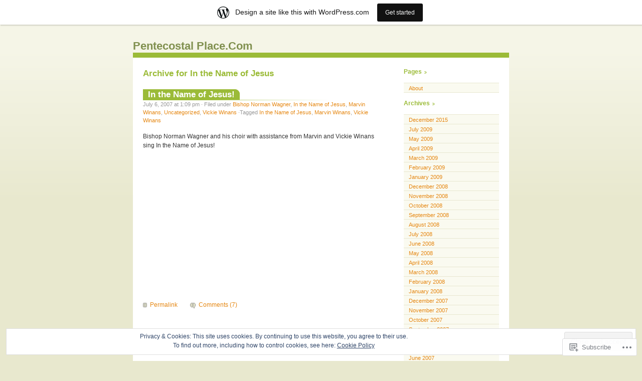

--- FILE ---
content_type: text/html; charset=UTF-8
request_url: https://pentecostalplace.wordpress.com/category/in-the-name-of-jesus/
body_size: 49531
content:
<!DOCTYPE html PUBLIC "-//W3C//DTD XHTML 1.0 Transitional//EN" "http://www.w3.org/TR/xhtml1/DTD/xhtml1-transitional.dtd">
<html xmlns="http://www.w3.org/1999/xhtml" lang="en">

<head profile="http://gmpg.org/xfn/11">
	<meta http-equiv="Content-Type" content="text/html; charset=UTF-8" />
	<title>In the Name of Jesus | Pentecostal Place.Com</title>
	<link rel="pingback" href="https://pentecostalplace.wordpress.com/xmlrpc.php" />
	<meta name='robots' content='max-image-preview:large' />
<link rel='dns-prefetch' href='//s0.wp.com' />
<link rel='dns-prefetch' href='//af.pubmine.com' />
<link rel="alternate" type="application/rss+xml" title="Pentecostal Place.Com &raquo; Feed" href="https://pentecostalplace.wordpress.com/feed/" />
<link rel="alternate" type="application/rss+xml" title="Pentecostal Place.Com &raquo; Comments Feed" href="https://pentecostalplace.wordpress.com/comments/feed/" />
<link rel="alternate" type="application/rss+xml" title="Pentecostal Place.Com &raquo; In the Name of Jesus Category Feed" href="https://pentecostalplace.wordpress.com/category/in-the-name-of-jesus/feed/" />
	<script type="text/javascript">
		/* <![CDATA[ */
		function addLoadEvent(func) {
			var oldonload = window.onload;
			if (typeof window.onload != 'function') {
				window.onload = func;
			} else {
				window.onload = function () {
					oldonload();
					func();
				}
			}
		}
		/* ]]> */
	</script>
	<link crossorigin='anonymous' rel='stylesheet' id='all-css-0-1' href='/_static/??/wp-content/mu-plugins/widgets/eu-cookie-law/templates/style.css,/wp-content/blog-plugins/marketing-bar/css/marketing-bar.css?m=1761640963j&cssminify=yes' type='text/css' media='all' />
<style id='wp-emoji-styles-inline-css'>

	img.wp-smiley, img.emoji {
		display: inline !important;
		border: none !important;
		box-shadow: none !important;
		height: 1em !important;
		width: 1em !important;
		margin: 0 0.07em !important;
		vertical-align: -0.1em !important;
		background: none !important;
		padding: 0 !important;
	}
/*# sourceURL=wp-emoji-styles-inline-css */
</style>
<link crossorigin='anonymous' rel='stylesheet' id='all-css-2-1' href='/wp-content/plugins/gutenberg-core/v22.4.2/build/styles/block-library/style.min.css?m=1769608164i&cssminify=yes' type='text/css' media='all' />
<style id='wp-block-library-inline-css'>
.has-text-align-justify {
	text-align:justify;
}
.has-text-align-justify{text-align:justify;}

/*# sourceURL=wp-block-library-inline-css */
</style><style id='global-styles-inline-css'>
:root{--wp--preset--aspect-ratio--square: 1;--wp--preset--aspect-ratio--4-3: 4/3;--wp--preset--aspect-ratio--3-4: 3/4;--wp--preset--aspect-ratio--3-2: 3/2;--wp--preset--aspect-ratio--2-3: 2/3;--wp--preset--aspect-ratio--16-9: 16/9;--wp--preset--aspect-ratio--9-16: 9/16;--wp--preset--color--black: #000000;--wp--preset--color--cyan-bluish-gray: #abb8c3;--wp--preset--color--white: #ffffff;--wp--preset--color--pale-pink: #f78da7;--wp--preset--color--vivid-red: #cf2e2e;--wp--preset--color--luminous-vivid-orange: #ff6900;--wp--preset--color--luminous-vivid-amber: #fcb900;--wp--preset--color--light-green-cyan: #7bdcb5;--wp--preset--color--vivid-green-cyan: #00d084;--wp--preset--color--pale-cyan-blue: #8ed1fc;--wp--preset--color--vivid-cyan-blue: #0693e3;--wp--preset--color--vivid-purple: #9b51e0;--wp--preset--gradient--vivid-cyan-blue-to-vivid-purple: linear-gradient(135deg,rgb(6,147,227) 0%,rgb(155,81,224) 100%);--wp--preset--gradient--light-green-cyan-to-vivid-green-cyan: linear-gradient(135deg,rgb(122,220,180) 0%,rgb(0,208,130) 100%);--wp--preset--gradient--luminous-vivid-amber-to-luminous-vivid-orange: linear-gradient(135deg,rgb(252,185,0) 0%,rgb(255,105,0) 100%);--wp--preset--gradient--luminous-vivid-orange-to-vivid-red: linear-gradient(135deg,rgb(255,105,0) 0%,rgb(207,46,46) 100%);--wp--preset--gradient--very-light-gray-to-cyan-bluish-gray: linear-gradient(135deg,rgb(238,238,238) 0%,rgb(169,184,195) 100%);--wp--preset--gradient--cool-to-warm-spectrum: linear-gradient(135deg,rgb(74,234,220) 0%,rgb(151,120,209) 20%,rgb(207,42,186) 40%,rgb(238,44,130) 60%,rgb(251,105,98) 80%,rgb(254,248,76) 100%);--wp--preset--gradient--blush-light-purple: linear-gradient(135deg,rgb(255,206,236) 0%,rgb(152,150,240) 100%);--wp--preset--gradient--blush-bordeaux: linear-gradient(135deg,rgb(254,205,165) 0%,rgb(254,45,45) 50%,rgb(107,0,62) 100%);--wp--preset--gradient--luminous-dusk: linear-gradient(135deg,rgb(255,203,112) 0%,rgb(199,81,192) 50%,rgb(65,88,208) 100%);--wp--preset--gradient--pale-ocean: linear-gradient(135deg,rgb(255,245,203) 0%,rgb(182,227,212) 50%,rgb(51,167,181) 100%);--wp--preset--gradient--electric-grass: linear-gradient(135deg,rgb(202,248,128) 0%,rgb(113,206,126) 100%);--wp--preset--gradient--midnight: linear-gradient(135deg,rgb(2,3,129) 0%,rgb(40,116,252) 100%);--wp--preset--font-size--small: 13px;--wp--preset--font-size--medium: 20px;--wp--preset--font-size--large: 36px;--wp--preset--font-size--x-large: 42px;--wp--preset--font-family--albert-sans: 'Albert Sans', sans-serif;--wp--preset--font-family--alegreya: Alegreya, serif;--wp--preset--font-family--arvo: Arvo, serif;--wp--preset--font-family--bodoni-moda: 'Bodoni Moda', serif;--wp--preset--font-family--bricolage-grotesque: 'Bricolage Grotesque', sans-serif;--wp--preset--font-family--cabin: Cabin, sans-serif;--wp--preset--font-family--chivo: Chivo, sans-serif;--wp--preset--font-family--commissioner: Commissioner, sans-serif;--wp--preset--font-family--cormorant: Cormorant, serif;--wp--preset--font-family--courier-prime: 'Courier Prime', monospace;--wp--preset--font-family--crimson-pro: 'Crimson Pro', serif;--wp--preset--font-family--dm-mono: 'DM Mono', monospace;--wp--preset--font-family--dm-sans: 'DM Sans', sans-serif;--wp--preset--font-family--dm-serif-display: 'DM Serif Display', serif;--wp--preset--font-family--domine: Domine, serif;--wp--preset--font-family--eb-garamond: 'EB Garamond', serif;--wp--preset--font-family--epilogue: Epilogue, sans-serif;--wp--preset--font-family--fahkwang: Fahkwang, sans-serif;--wp--preset--font-family--figtree: Figtree, sans-serif;--wp--preset--font-family--fira-sans: 'Fira Sans', sans-serif;--wp--preset--font-family--fjalla-one: 'Fjalla One', sans-serif;--wp--preset--font-family--fraunces: Fraunces, serif;--wp--preset--font-family--gabarito: Gabarito, system-ui;--wp--preset--font-family--ibm-plex-mono: 'IBM Plex Mono', monospace;--wp--preset--font-family--ibm-plex-sans: 'IBM Plex Sans', sans-serif;--wp--preset--font-family--ibarra-real-nova: 'Ibarra Real Nova', serif;--wp--preset--font-family--instrument-serif: 'Instrument Serif', serif;--wp--preset--font-family--inter: Inter, sans-serif;--wp--preset--font-family--josefin-sans: 'Josefin Sans', sans-serif;--wp--preset--font-family--jost: Jost, sans-serif;--wp--preset--font-family--libre-baskerville: 'Libre Baskerville', serif;--wp--preset--font-family--libre-franklin: 'Libre Franklin', sans-serif;--wp--preset--font-family--literata: Literata, serif;--wp--preset--font-family--lora: Lora, serif;--wp--preset--font-family--merriweather: Merriweather, serif;--wp--preset--font-family--montserrat: Montserrat, sans-serif;--wp--preset--font-family--newsreader: Newsreader, serif;--wp--preset--font-family--noto-sans-mono: 'Noto Sans Mono', sans-serif;--wp--preset--font-family--nunito: Nunito, sans-serif;--wp--preset--font-family--open-sans: 'Open Sans', sans-serif;--wp--preset--font-family--overpass: Overpass, sans-serif;--wp--preset--font-family--pt-serif: 'PT Serif', serif;--wp--preset--font-family--petrona: Petrona, serif;--wp--preset--font-family--piazzolla: Piazzolla, serif;--wp--preset--font-family--playfair-display: 'Playfair Display', serif;--wp--preset--font-family--plus-jakarta-sans: 'Plus Jakarta Sans', sans-serif;--wp--preset--font-family--poppins: Poppins, sans-serif;--wp--preset--font-family--raleway: Raleway, sans-serif;--wp--preset--font-family--roboto: Roboto, sans-serif;--wp--preset--font-family--roboto-slab: 'Roboto Slab', serif;--wp--preset--font-family--rubik: Rubik, sans-serif;--wp--preset--font-family--rufina: Rufina, serif;--wp--preset--font-family--sora: Sora, sans-serif;--wp--preset--font-family--source-sans-3: 'Source Sans 3', sans-serif;--wp--preset--font-family--source-serif-4: 'Source Serif 4', serif;--wp--preset--font-family--space-mono: 'Space Mono', monospace;--wp--preset--font-family--syne: Syne, sans-serif;--wp--preset--font-family--texturina: Texturina, serif;--wp--preset--font-family--urbanist: Urbanist, sans-serif;--wp--preset--font-family--work-sans: 'Work Sans', sans-serif;--wp--preset--spacing--20: 0.44rem;--wp--preset--spacing--30: 0.67rem;--wp--preset--spacing--40: 1rem;--wp--preset--spacing--50: 1.5rem;--wp--preset--spacing--60: 2.25rem;--wp--preset--spacing--70: 3.38rem;--wp--preset--spacing--80: 5.06rem;--wp--preset--shadow--natural: 6px 6px 9px rgba(0, 0, 0, 0.2);--wp--preset--shadow--deep: 12px 12px 50px rgba(0, 0, 0, 0.4);--wp--preset--shadow--sharp: 6px 6px 0px rgba(0, 0, 0, 0.2);--wp--preset--shadow--outlined: 6px 6px 0px -3px rgb(255, 255, 255), 6px 6px rgb(0, 0, 0);--wp--preset--shadow--crisp: 6px 6px 0px rgb(0, 0, 0);}:where(body) { margin: 0; }:where(.is-layout-flex){gap: 0.5em;}:where(.is-layout-grid){gap: 0.5em;}body .is-layout-flex{display: flex;}.is-layout-flex{flex-wrap: wrap;align-items: center;}.is-layout-flex > :is(*, div){margin: 0;}body .is-layout-grid{display: grid;}.is-layout-grid > :is(*, div){margin: 0;}body{padding-top: 0px;padding-right: 0px;padding-bottom: 0px;padding-left: 0px;}:root :where(.wp-element-button, .wp-block-button__link){background-color: #32373c;border-width: 0;color: #fff;font-family: inherit;font-size: inherit;font-style: inherit;font-weight: inherit;letter-spacing: inherit;line-height: inherit;padding-top: calc(0.667em + 2px);padding-right: calc(1.333em + 2px);padding-bottom: calc(0.667em + 2px);padding-left: calc(1.333em + 2px);text-decoration: none;text-transform: inherit;}.has-black-color{color: var(--wp--preset--color--black) !important;}.has-cyan-bluish-gray-color{color: var(--wp--preset--color--cyan-bluish-gray) !important;}.has-white-color{color: var(--wp--preset--color--white) !important;}.has-pale-pink-color{color: var(--wp--preset--color--pale-pink) !important;}.has-vivid-red-color{color: var(--wp--preset--color--vivid-red) !important;}.has-luminous-vivid-orange-color{color: var(--wp--preset--color--luminous-vivid-orange) !important;}.has-luminous-vivid-amber-color{color: var(--wp--preset--color--luminous-vivid-amber) !important;}.has-light-green-cyan-color{color: var(--wp--preset--color--light-green-cyan) !important;}.has-vivid-green-cyan-color{color: var(--wp--preset--color--vivid-green-cyan) !important;}.has-pale-cyan-blue-color{color: var(--wp--preset--color--pale-cyan-blue) !important;}.has-vivid-cyan-blue-color{color: var(--wp--preset--color--vivid-cyan-blue) !important;}.has-vivid-purple-color{color: var(--wp--preset--color--vivid-purple) !important;}.has-black-background-color{background-color: var(--wp--preset--color--black) !important;}.has-cyan-bluish-gray-background-color{background-color: var(--wp--preset--color--cyan-bluish-gray) !important;}.has-white-background-color{background-color: var(--wp--preset--color--white) !important;}.has-pale-pink-background-color{background-color: var(--wp--preset--color--pale-pink) !important;}.has-vivid-red-background-color{background-color: var(--wp--preset--color--vivid-red) !important;}.has-luminous-vivid-orange-background-color{background-color: var(--wp--preset--color--luminous-vivid-orange) !important;}.has-luminous-vivid-amber-background-color{background-color: var(--wp--preset--color--luminous-vivid-amber) !important;}.has-light-green-cyan-background-color{background-color: var(--wp--preset--color--light-green-cyan) !important;}.has-vivid-green-cyan-background-color{background-color: var(--wp--preset--color--vivid-green-cyan) !important;}.has-pale-cyan-blue-background-color{background-color: var(--wp--preset--color--pale-cyan-blue) !important;}.has-vivid-cyan-blue-background-color{background-color: var(--wp--preset--color--vivid-cyan-blue) !important;}.has-vivid-purple-background-color{background-color: var(--wp--preset--color--vivid-purple) !important;}.has-black-border-color{border-color: var(--wp--preset--color--black) !important;}.has-cyan-bluish-gray-border-color{border-color: var(--wp--preset--color--cyan-bluish-gray) !important;}.has-white-border-color{border-color: var(--wp--preset--color--white) !important;}.has-pale-pink-border-color{border-color: var(--wp--preset--color--pale-pink) !important;}.has-vivid-red-border-color{border-color: var(--wp--preset--color--vivid-red) !important;}.has-luminous-vivid-orange-border-color{border-color: var(--wp--preset--color--luminous-vivid-orange) !important;}.has-luminous-vivid-amber-border-color{border-color: var(--wp--preset--color--luminous-vivid-amber) !important;}.has-light-green-cyan-border-color{border-color: var(--wp--preset--color--light-green-cyan) !important;}.has-vivid-green-cyan-border-color{border-color: var(--wp--preset--color--vivid-green-cyan) !important;}.has-pale-cyan-blue-border-color{border-color: var(--wp--preset--color--pale-cyan-blue) !important;}.has-vivid-cyan-blue-border-color{border-color: var(--wp--preset--color--vivid-cyan-blue) !important;}.has-vivid-purple-border-color{border-color: var(--wp--preset--color--vivid-purple) !important;}.has-vivid-cyan-blue-to-vivid-purple-gradient-background{background: var(--wp--preset--gradient--vivid-cyan-blue-to-vivid-purple) !important;}.has-light-green-cyan-to-vivid-green-cyan-gradient-background{background: var(--wp--preset--gradient--light-green-cyan-to-vivid-green-cyan) !important;}.has-luminous-vivid-amber-to-luminous-vivid-orange-gradient-background{background: var(--wp--preset--gradient--luminous-vivid-amber-to-luminous-vivid-orange) !important;}.has-luminous-vivid-orange-to-vivid-red-gradient-background{background: var(--wp--preset--gradient--luminous-vivid-orange-to-vivid-red) !important;}.has-very-light-gray-to-cyan-bluish-gray-gradient-background{background: var(--wp--preset--gradient--very-light-gray-to-cyan-bluish-gray) !important;}.has-cool-to-warm-spectrum-gradient-background{background: var(--wp--preset--gradient--cool-to-warm-spectrum) !important;}.has-blush-light-purple-gradient-background{background: var(--wp--preset--gradient--blush-light-purple) !important;}.has-blush-bordeaux-gradient-background{background: var(--wp--preset--gradient--blush-bordeaux) !important;}.has-luminous-dusk-gradient-background{background: var(--wp--preset--gradient--luminous-dusk) !important;}.has-pale-ocean-gradient-background{background: var(--wp--preset--gradient--pale-ocean) !important;}.has-electric-grass-gradient-background{background: var(--wp--preset--gradient--electric-grass) !important;}.has-midnight-gradient-background{background: var(--wp--preset--gradient--midnight) !important;}.has-small-font-size{font-size: var(--wp--preset--font-size--small) !important;}.has-medium-font-size{font-size: var(--wp--preset--font-size--medium) !important;}.has-large-font-size{font-size: var(--wp--preset--font-size--large) !important;}.has-x-large-font-size{font-size: var(--wp--preset--font-size--x-large) !important;}.has-albert-sans-font-family{font-family: var(--wp--preset--font-family--albert-sans) !important;}.has-alegreya-font-family{font-family: var(--wp--preset--font-family--alegreya) !important;}.has-arvo-font-family{font-family: var(--wp--preset--font-family--arvo) !important;}.has-bodoni-moda-font-family{font-family: var(--wp--preset--font-family--bodoni-moda) !important;}.has-bricolage-grotesque-font-family{font-family: var(--wp--preset--font-family--bricolage-grotesque) !important;}.has-cabin-font-family{font-family: var(--wp--preset--font-family--cabin) !important;}.has-chivo-font-family{font-family: var(--wp--preset--font-family--chivo) !important;}.has-commissioner-font-family{font-family: var(--wp--preset--font-family--commissioner) !important;}.has-cormorant-font-family{font-family: var(--wp--preset--font-family--cormorant) !important;}.has-courier-prime-font-family{font-family: var(--wp--preset--font-family--courier-prime) !important;}.has-crimson-pro-font-family{font-family: var(--wp--preset--font-family--crimson-pro) !important;}.has-dm-mono-font-family{font-family: var(--wp--preset--font-family--dm-mono) !important;}.has-dm-sans-font-family{font-family: var(--wp--preset--font-family--dm-sans) !important;}.has-dm-serif-display-font-family{font-family: var(--wp--preset--font-family--dm-serif-display) !important;}.has-domine-font-family{font-family: var(--wp--preset--font-family--domine) !important;}.has-eb-garamond-font-family{font-family: var(--wp--preset--font-family--eb-garamond) !important;}.has-epilogue-font-family{font-family: var(--wp--preset--font-family--epilogue) !important;}.has-fahkwang-font-family{font-family: var(--wp--preset--font-family--fahkwang) !important;}.has-figtree-font-family{font-family: var(--wp--preset--font-family--figtree) !important;}.has-fira-sans-font-family{font-family: var(--wp--preset--font-family--fira-sans) !important;}.has-fjalla-one-font-family{font-family: var(--wp--preset--font-family--fjalla-one) !important;}.has-fraunces-font-family{font-family: var(--wp--preset--font-family--fraunces) !important;}.has-gabarito-font-family{font-family: var(--wp--preset--font-family--gabarito) !important;}.has-ibm-plex-mono-font-family{font-family: var(--wp--preset--font-family--ibm-plex-mono) !important;}.has-ibm-plex-sans-font-family{font-family: var(--wp--preset--font-family--ibm-plex-sans) !important;}.has-ibarra-real-nova-font-family{font-family: var(--wp--preset--font-family--ibarra-real-nova) !important;}.has-instrument-serif-font-family{font-family: var(--wp--preset--font-family--instrument-serif) !important;}.has-inter-font-family{font-family: var(--wp--preset--font-family--inter) !important;}.has-josefin-sans-font-family{font-family: var(--wp--preset--font-family--josefin-sans) !important;}.has-jost-font-family{font-family: var(--wp--preset--font-family--jost) !important;}.has-libre-baskerville-font-family{font-family: var(--wp--preset--font-family--libre-baskerville) !important;}.has-libre-franklin-font-family{font-family: var(--wp--preset--font-family--libre-franklin) !important;}.has-literata-font-family{font-family: var(--wp--preset--font-family--literata) !important;}.has-lora-font-family{font-family: var(--wp--preset--font-family--lora) !important;}.has-merriweather-font-family{font-family: var(--wp--preset--font-family--merriweather) !important;}.has-montserrat-font-family{font-family: var(--wp--preset--font-family--montserrat) !important;}.has-newsreader-font-family{font-family: var(--wp--preset--font-family--newsreader) !important;}.has-noto-sans-mono-font-family{font-family: var(--wp--preset--font-family--noto-sans-mono) !important;}.has-nunito-font-family{font-family: var(--wp--preset--font-family--nunito) !important;}.has-open-sans-font-family{font-family: var(--wp--preset--font-family--open-sans) !important;}.has-overpass-font-family{font-family: var(--wp--preset--font-family--overpass) !important;}.has-pt-serif-font-family{font-family: var(--wp--preset--font-family--pt-serif) !important;}.has-petrona-font-family{font-family: var(--wp--preset--font-family--petrona) !important;}.has-piazzolla-font-family{font-family: var(--wp--preset--font-family--piazzolla) !important;}.has-playfair-display-font-family{font-family: var(--wp--preset--font-family--playfair-display) !important;}.has-plus-jakarta-sans-font-family{font-family: var(--wp--preset--font-family--plus-jakarta-sans) !important;}.has-poppins-font-family{font-family: var(--wp--preset--font-family--poppins) !important;}.has-raleway-font-family{font-family: var(--wp--preset--font-family--raleway) !important;}.has-roboto-font-family{font-family: var(--wp--preset--font-family--roboto) !important;}.has-roboto-slab-font-family{font-family: var(--wp--preset--font-family--roboto-slab) !important;}.has-rubik-font-family{font-family: var(--wp--preset--font-family--rubik) !important;}.has-rufina-font-family{font-family: var(--wp--preset--font-family--rufina) !important;}.has-sora-font-family{font-family: var(--wp--preset--font-family--sora) !important;}.has-source-sans-3-font-family{font-family: var(--wp--preset--font-family--source-sans-3) !important;}.has-source-serif-4-font-family{font-family: var(--wp--preset--font-family--source-serif-4) !important;}.has-space-mono-font-family{font-family: var(--wp--preset--font-family--space-mono) !important;}.has-syne-font-family{font-family: var(--wp--preset--font-family--syne) !important;}.has-texturina-font-family{font-family: var(--wp--preset--font-family--texturina) !important;}.has-urbanist-font-family{font-family: var(--wp--preset--font-family--urbanist) !important;}.has-work-sans-font-family{font-family: var(--wp--preset--font-family--work-sans) !important;}
/*# sourceURL=global-styles-inline-css */
</style>

<style id='classic-theme-styles-inline-css'>
.wp-block-button__link{background-color:#32373c;border-radius:9999px;box-shadow:none;color:#fff;font-size:1.125em;padding:calc(.667em + 2px) calc(1.333em + 2px);text-decoration:none}.wp-block-file__button{background:#32373c;color:#fff}.wp-block-accordion-heading{margin:0}.wp-block-accordion-heading__toggle{background-color:inherit!important;color:inherit!important}.wp-block-accordion-heading__toggle:not(:focus-visible){outline:none}.wp-block-accordion-heading__toggle:focus,.wp-block-accordion-heading__toggle:hover{background-color:inherit!important;border:none;box-shadow:none;color:inherit;padding:var(--wp--preset--spacing--20,1em) 0;text-decoration:none}.wp-block-accordion-heading__toggle:focus-visible{outline:auto;outline-offset:0}
/*# sourceURL=/wp-content/plugins/gutenberg-core/v22.4.2/build/styles/block-library/classic.min.css */
</style>
<link crossorigin='anonymous' rel='stylesheet' id='all-css-4-1' href='/_static/??-eJyFj90KwjAMRl/ILHQb/lyIz9JtsVabtjSdw7e3Q9CJMG8C+TjnI8EpQh98Jp8xutFYL9iHzoX+JlhXal8pEMvRESS6Vy0OVvKbAMkPR1UvssFFEY/w6UpUco46zwTTYDU54oKtaVMsDnRdTCQCZbIdGfKliPLjvWKMY4facZAMEpP1Bv9el6j8YczMFmqxrkmGApTvdbbBfy1wdtqmWT3xUe1atT00Ta2uT4n6hBA=&cssminify=yes' type='text/css' media='all' />
<link crossorigin='anonymous' rel='stylesheet' id='print-css-5-1' href='/wp-content/mu-plugins/global-print/global-print.css?m=1465851035i&cssminify=yes' type='text/css' media='print' />
<style id='jetpack-global-styles-frontend-style-inline-css'>
:root { --font-headings: unset; --font-base: unset; --font-headings-default: -apple-system,BlinkMacSystemFont,"Segoe UI",Roboto,Oxygen-Sans,Ubuntu,Cantarell,"Helvetica Neue",sans-serif; --font-base-default: -apple-system,BlinkMacSystemFont,"Segoe UI",Roboto,Oxygen-Sans,Ubuntu,Cantarell,"Helvetica Neue",sans-serif;}
/*# sourceURL=jetpack-global-styles-frontend-style-inline-css */
</style>
<link crossorigin='anonymous' rel='stylesheet' id='all-css-8-1' href='/wp-content/themes/h4/global.css?m=1420737423i&cssminify=yes' type='text/css' media='all' />
<script type="text/javascript" id="wpcom-actionbar-placeholder-js-extra">
/* <![CDATA[ */
var actionbardata = {"siteID":"1282002","postID":"0","siteURL":"https://pentecostalplace.wordpress.com","xhrURL":"https://pentecostalplace.wordpress.com/wp-admin/admin-ajax.php","nonce":"5a44a49ab0","isLoggedIn":"","statusMessage":"","subsEmailDefault":"instantly","proxyScriptUrl":"https://s0.wp.com/wp-content/js/wpcom-proxy-request.js?m=1513050504i&amp;ver=20211021","i18n":{"followedText":"New posts from this site will now appear in your \u003Ca href=\"https://wordpress.com/reader\"\u003EReader\u003C/a\u003E","foldBar":"Collapse this bar","unfoldBar":"Expand this bar","shortLinkCopied":"Shortlink copied to clipboard."}};
//# sourceURL=wpcom-actionbar-placeholder-js-extra
/* ]]> */
</script>
<script type="text/javascript" id="jetpack-mu-wpcom-settings-js-before">
/* <![CDATA[ */
var JETPACK_MU_WPCOM_SETTINGS = {"assetsUrl":"https://s0.wp.com/wp-content/mu-plugins/jetpack-mu-wpcom-plugin/sun/jetpack_vendor/automattic/jetpack-mu-wpcom/src/build/"};
//# sourceURL=jetpack-mu-wpcom-settings-js-before
/* ]]> */
</script>
<script crossorigin='anonymous' type='text/javascript'  src='/_static/??/wp-content/js/rlt-proxy.js,/wp-content/blog-plugins/wordads-classes/js/cmp/v2/cmp-non-gdpr.js?m=1720530689j'></script>
<script type="text/javascript" id="rlt-proxy-js-after">
/* <![CDATA[ */
	rltInitialize( {"token":null,"iframeOrigins":["https:\/\/widgets.wp.com"]} );
//# sourceURL=rlt-proxy-js-after
/* ]]> */
</script>
<link rel="EditURI" type="application/rsd+xml" title="RSD" href="https://pentecostalplace.wordpress.com/xmlrpc.php?rsd" />
<meta name="generator" content="WordPress.com" />

<!-- Jetpack Open Graph Tags -->
<meta property="og:type" content="website" />
<meta property="og:title" content="In the Name of Jesus &#8211; Pentecostal Place.Com" />
<meta property="og:url" content="https://pentecostalplace.wordpress.com/category/in-the-name-of-jesus/" />
<meta property="og:site_name" content="Pentecostal Place.Com" />
<meta property="og:image" content="https://s0.wp.com/i/blank.jpg?m=1383295312i" />
<meta property="og:image:width" content="200" />
<meta property="og:image:height" content="200" />
<meta property="og:image:alt" content="" />
<meta property="og:locale" content="en_US" />
<meta property="fb:app_id" content="249643311490" />

<!-- End Jetpack Open Graph Tags -->
<link rel="shortcut icon" type="image/x-icon" href="https://s0.wp.com/i/favicon.ico?m=1713425267i" sizes="16x16 24x24 32x32 48x48" />
<link rel="icon" type="image/x-icon" href="https://s0.wp.com/i/favicon.ico?m=1713425267i" sizes="16x16 24x24 32x32 48x48" />
<link rel="apple-touch-icon" href="https://s0.wp.com/i/webclip.png?m=1713868326i" />
<link rel='openid.server' href='https://pentecostalplace.wordpress.com/?openidserver=1' />
<link rel='openid.delegate' href='https://pentecostalplace.wordpress.com/' />
<link rel="search" type="application/opensearchdescription+xml" href="https://pentecostalplace.wordpress.com/osd.xml" title="Pentecostal Place.Com" />
<link rel="search" type="application/opensearchdescription+xml" href="https://s1.wp.com/opensearch.xml" title="WordPress.com" />
<meta name="description" content="Posts about In the Name of Jesus written by pentecostalplace" />
<script type="text/javascript">
/* <![CDATA[ */
var wa_client = {}; wa_client.cmd = []; wa_client.config = { 'blog_id': 1282002, 'blog_language': 'en', 'is_wordads': false, 'hosting_type': 0, 'afp_account_id': null, 'afp_host_id': 5038568878849053, 'theme': 'pub/almost-spring', '_': { 'title': 'Advertisement', 'privacy_settings': 'Privacy Settings' }, 'formats': [ 'belowpost', 'bottom_sticky', 'sidebar_sticky_right', 'sidebar', 'gutenberg_rectangle', 'gutenberg_leaderboard', 'gutenberg_mobile_leaderboard', 'gutenberg_skyscraper' ] };
/* ]]> */
</script>
		<script type="text/javascript">

			window.doNotSellCallback = function() {

				var linkElements = [
					'a[href="https://wordpress.com/?ref=footer_blog"]',
					'a[href="https://wordpress.com/?ref=footer_website"]',
					'a[href="https://wordpress.com/?ref=vertical_footer"]',
					'a[href^="https://wordpress.com/?ref=footer_segment_"]',
				].join(',');

				var dnsLink = document.createElement( 'a' );
				dnsLink.href = 'https://wordpress.com/advertising-program-optout/';
				dnsLink.classList.add( 'do-not-sell-link' );
				dnsLink.rel = 'nofollow';
				dnsLink.style.marginLeft = '0.5em';
				dnsLink.textContent = 'Do Not Sell or Share My Personal Information';

				var creditLinks = document.querySelectorAll( linkElements );

				if ( 0 === creditLinks.length ) {
					return false;
				}

				Array.prototype.forEach.call( creditLinks, function( el ) {
					el.insertAdjacentElement( 'afterend', dnsLink );
				});

				return true;
			};

		</script>
		<script type="text/javascript">
	window.google_analytics_uacct = "UA-52447-2";
</script>

<script type="text/javascript">
	var _gaq = _gaq || [];
	_gaq.push(['_setAccount', 'UA-52447-2']);
	_gaq.push(['_gat._anonymizeIp']);
	_gaq.push(['_setDomainName', 'wordpress.com']);
	_gaq.push(['_initData']);
	_gaq.push(['_trackPageview']);

	(function() {
		var ga = document.createElement('script'); ga.type = 'text/javascript'; ga.async = true;
		ga.src = ('https:' == document.location.protocol ? 'https://ssl' : 'http://www') + '.google-analytics.com/ga.js';
		(document.getElementsByTagName('head')[0] || document.getElementsByTagName('body')[0]).appendChild(ga);
	})();
</script>
</head>

<body class="archive category category-in-the-name-of-jesus category-652899 wp-theme-pubalmost-spring customizer-styles-applied jetpack-reblog-enabled has-marketing-bar has-marketing-bar-theme-almost-spring">

<div id="wrapper">

<div id="header">
<h1><a href="https://pentecostalplace.wordpress.com/">Pentecostal Place.Com</a></h1>
</div>

<div id="content">

	
		
				<h2>Archive for In the Name of Jesus</h2>

 	  	
		
			
<div class="post-68 post type-post status-publish format-standard hentry category-bishop-norman-wagner category-in-the-name-of-jesus category-marvin-winans category-uncategorized category-vickie-winans tag-in-the-name-of-jesus tag-marvin-winans tag-vickie-winans">

	<h2 class="posttitle" id="post-68"><a href="https://pentecostalplace.wordpress.com/2007/07/06/in-the-name-of-jesus/" rel="bookmark">In the Name of&nbsp;Jesus!</a></h2>

	<p class="postmeta">
	July 6, 2007 at 1:09 pm	&#183; Filed under <a href="https://pentecostalplace.wordpress.com/category/bishop-norman-wagner/" rel="category tag">Bishop Norman Wagner</a>, <a href="https://pentecostalplace.wordpress.com/category/in-the-name-of-jesus/" rel="category tag">In the Name of Jesus</a>, <a href="https://pentecostalplace.wordpress.com/category/marvin-winans/" rel="category tag">Marvin Winans</a>, <a href="https://pentecostalplace.wordpress.com/category/uncategorized/" rel="category tag">Uncategorized</a>, <a href="https://pentecostalplace.wordpress.com/category/vickie-winans/" rel="category tag">Vickie Winans</a>	 &#183;Tagged <a href="https://pentecostalplace.wordpress.com/tag/in-the-name-of-jesus/" rel="tag">In the Name of Jesus</a>, <a href="https://pentecostalplace.wordpress.com/tag/marvin-winans/" rel="tag">Marvin Winans</a>, <a href="https://pentecostalplace.wordpress.com/tag/vickie-winans/" rel="tag">Vickie Winans</a>		</p>

	<div class="postentry">
			<p>Bishop Norman Wagner and his choir with assistance from Marvin and Vickie Winans sing In the Name of Jesus!</p>
<span class="embed-youtube" style="text-align:center; display: block;"><iframe class="youtube-player" width="480" height="270" src="https://www.youtube.com/embed/gGEK7gdwr5s?version=3&#038;rel=1&#038;showsearch=0&#038;showinfo=1&#038;iv_load_policy=1&#038;fs=1&#038;hl=en&#038;autohide=2&#038;wmode=transparent" allowfullscreen="true" style="border:0;" sandbox="allow-scripts allow-same-origin allow-popups allow-presentation allow-popups-to-escape-sandbox"></iframe></span>
				</div>

	<p class="postfeedback">
	<a href="https://pentecostalplace.wordpress.com/2007/07/06/in-the-name-of-jesus/" rel="bookmark" title="Permanent link to In the Name of&nbsp;Jesus!" class="permalink">Permalink</a>
	<a href="https://pentecostalplace.wordpress.com/2007/07/06/in-the-name-of-jesus/#comments" class="commentslink" >Comments (7)</a>	</p>

</div>

		
		<div class="post-navigation">
					</div>

	
</div>

<div id="sidebar">

<ul>
	<li class="pagenav"><h2>Pages</h2><ul><li class="page_item page-item-2"><a href="https://pentecostalplace.wordpress.com/about/">About</a></li>
</ul></li>	<li>
		<h2>Archives</h2>
		<ul>
			<li><a href='https://pentecostalplace.wordpress.com/2015/12/'>December 2015</a></li>
	<li><a href='https://pentecostalplace.wordpress.com/2009/07/'>July 2009</a></li>
	<li><a href='https://pentecostalplace.wordpress.com/2009/05/'>May 2009</a></li>
	<li><a href='https://pentecostalplace.wordpress.com/2009/04/'>April 2009</a></li>
	<li><a href='https://pentecostalplace.wordpress.com/2009/03/'>March 2009</a></li>
	<li><a href='https://pentecostalplace.wordpress.com/2009/02/'>February 2009</a></li>
	<li><a href='https://pentecostalplace.wordpress.com/2009/01/'>January 2009</a></li>
	<li><a href='https://pentecostalplace.wordpress.com/2008/12/'>December 2008</a></li>
	<li><a href='https://pentecostalplace.wordpress.com/2008/11/'>November 2008</a></li>
	<li><a href='https://pentecostalplace.wordpress.com/2008/10/'>October 2008</a></li>
	<li><a href='https://pentecostalplace.wordpress.com/2008/09/'>September 2008</a></li>
	<li><a href='https://pentecostalplace.wordpress.com/2008/08/'>August 2008</a></li>
	<li><a href='https://pentecostalplace.wordpress.com/2008/07/'>July 2008</a></li>
	<li><a href='https://pentecostalplace.wordpress.com/2008/06/'>June 2008</a></li>
	<li><a href='https://pentecostalplace.wordpress.com/2008/05/'>May 2008</a></li>
	<li><a href='https://pentecostalplace.wordpress.com/2008/04/'>April 2008</a></li>
	<li><a href='https://pentecostalplace.wordpress.com/2008/03/'>March 2008</a></li>
	<li><a href='https://pentecostalplace.wordpress.com/2008/02/'>February 2008</a></li>
	<li><a href='https://pentecostalplace.wordpress.com/2008/01/'>January 2008</a></li>
	<li><a href='https://pentecostalplace.wordpress.com/2007/12/'>December 2007</a></li>
	<li><a href='https://pentecostalplace.wordpress.com/2007/11/'>November 2007</a></li>
	<li><a href='https://pentecostalplace.wordpress.com/2007/10/'>October 2007</a></li>
	<li><a href='https://pentecostalplace.wordpress.com/2007/09/'>September 2007</a></li>
	<li><a href='https://pentecostalplace.wordpress.com/2007/08/'>August 2007</a></li>
	<li><a href='https://pentecostalplace.wordpress.com/2007/07/'>July 2007</a></li>
	<li><a href='https://pentecostalplace.wordpress.com/2007/06/'>June 2007</a></li>
		</ul>
	</li>
	<li>
		<h2>Categories</h2>
		<ul>
			<li class="cat-item cat-item-1437417"><a href="https://pentecostalplace.wordpress.com/category/000-views/">000+ Views</a>
</li>
	<li class="cat-item cat-item-1104873"><a href="https://pentecostalplace.wordpress.com/category/000-visits/">000+ Visits</a>
</li>
	<li class="cat-item cat-item-2992190"><a href="https://pentecostalplace.wordpress.com/category/100-pentecostal/">100% Pentecostal</a>
</li>
	<li class="cat-item cat-item-6737400"><a href="https://pentecostalplace.wordpress.com/category/1st-samuel/">1st Samuel</a>
</li>
	<li class="cat-item cat-item-156721"><a href="https://pentecostalplace.wordpress.com/category/200/">200</a>
</li>
	<li class="cat-item cat-item-4180"><a href="https://pentecostalplace.wordpress.com/category/2007/">2007</a>
</li>
	<li class="cat-item cat-item-18856"><a href="https://pentecostalplace.wordpress.com/category/2008/">2008</a>
</li>
	<li class="cat-item cat-item-7664712"><a href="https://pentecostalplace.wordpress.com/category/2008-cogic-womens-convention/">2008 COGIC Women&#039;s Convention</a>
</li>
	<li class="cat-item cat-item-8511816"><a href="https://pentecostalplace.wordpress.com/category/2008-essence-music-festival/">2008 Essence Music Festival</a>
</li>
	<li class="cat-item cat-item-3044954"><a href="https://pentecostalplace.wordpress.com/category/2008-is-the-year-of-gods-special-deliverance-for-you/">2008 is The Year of God&#039;s Special Deliverance for You</a>
</li>
	<li class="cat-item cat-item-4641721"><a href="https://pentecostalplace.wordpress.com/category/2008-state-of-the-body-of-christ-address/">2008 State of the Body of Christ Address</a>
</li>
	<li class="cat-item cat-item-5642280"><a href="https://pentecostalplace.wordpress.com/category/2nd-assistant/">2nd Assistant</a>
</li>
	<li class="cat-item cat-item-5642254"><a href="https://pentecostalplace.wordpress.com/category/2nd-assistant-presiding-bishop/">2nd Assistant Presiding Bishop</a>
</li>
	<li class="cat-item cat-item-607414"><a href="https://pentecostalplace.wordpress.com/category/40th-anniversary/">40th Anniversary</a>
</li>
	<li class="cat-item cat-item-63235"><a href="https://pentecostalplace.wordpress.com/category/50/">50</a>
</li>
	<li class="cat-item cat-item-1552780"><a href="https://pentecostalplace.wordpress.com/category/500-million-followers/">500 million followers</a>
</li>
	<li class="cat-item cat-item-3854947"><a href="https://pentecostalplace.wordpress.com/category/501-c-3/">501 C-3</a>
</li>
	<li class="cat-item cat-item-5891465"><a href="https://pentecostalplace.wordpress.com/category/5870017/">5870017</a>
</li>
	<li class="cat-item cat-item-12723903"><a href="https://pentecostalplace.wordpress.com/category/678-895-7773/">678 895 7773</a>
</li>
	<li class="cat-item cat-item-4411077"><a href="https://pentecostalplace.wordpress.com/category/7-steps-to-a-turnaround/">7 Steps to a Turnaround</a>
</li>
	<li class="cat-item cat-item-7769461"><a href="https://pentecostalplace.wordpress.com/category/7757901/">7757901</a>
</li>
	<li class="cat-item cat-item-7639733"><a href="https://pentecostalplace.wordpress.com/category/78-old-hit-and-run-victim/">78 Old Hit and Run Victim</a>
</li>
	<li class="cat-item cat-item-8239"><a href="https://pentecostalplace.wordpress.com/category/911/">9/11</a>
</li>
	<li class="cat-item cat-item-6735218"><a href="https://pentecostalplace.wordpress.com/category/a-better-day/">A Better Day</a>
</li>
	<li class="cat-item cat-item-10657535"><a href="https://pentecostalplace.wordpress.com/category/a-fresh-anointing-for-a-fresh-start/">A Fresh Anointing for a Fresh Start</a>
</li>
	<li class="cat-item cat-item-10324552"><a href="https://pentecostalplace.wordpress.com/category/a-god-thats-able/">A God That&#039;s Able</a>
</li>
	<li class="cat-item cat-item-1676445"><a href="https://pentecostalplace.wordpress.com/category/a-pentecostal-organists-work-is-never-done/">A Pentecostal Organist&#039;s Work is Never Done</a>
</li>
	<li class="cat-item cat-item-9618190"><a href="https://pentecostalplace.wordpress.com/category/a-time-of-refreshing/">A Time of Refreshing</a>
</li>
	<li class="cat-item cat-item-13538"><a href="https://pentecostalplace.wordpress.com/category/abortion/">Abortion</a>
</li>
	<li class="cat-item cat-item-8305195"><a href="https://pentecostalplace.wordpress.com/category/abundant-life-christian-center-church-of-god-in-christ/">Abundant Life Christian Center Church of God in Christ</a>
</li>
	<li class="cat-item cat-item-8304163"><a href="https://pentecostalplace.wordpress.com/category/abundant-life-christian-center-cogic/">Abundant Life Christian Center COGIC</a>
</li>
	<li class="cat-item cat-item-265086"><a href="https://pentecostalplace.wordpress.com/category/ache/">ache</a>
</li>
	<li class="cat-item cat-item-9494387"><a href="https://pentecostalplace.wordpress.com/category/adoration-n-prayze/">Adoration N Prayze</a>
</li>
	<li class="cat-item cat-item-9494408"><a href="https://pentecostalplace.wordpress.com/category/adoration-n-prayze-sings-i-feel-like-going-on/">Adoration N Prayze Sings I Feel Like Going On</a>
</li>
	<li class="cat-item cat-item-10058524"><a href="https://pentecostalplace.wordpress.com/category/adrell-daniels/">Adrell Daniels</a>
</li>
	<li class="cat-item cat-item-778665"><a href="https://pentecostalplace.wordpress.com/category/african-american-church/">african american church</a>
</li>
	<li class="cat-item cat-item-778666"><a href="https://pentecostalplace.wordpress.com/category/african-american-churches/">african american churches</a>
</li>
	<li class="cat-item cat-item-113803"><a href="https://pentecostalplace.wordpress.com/category/african-americans/">African Americans</a>
</li>
	<li class="cat-item cat-item-1676630"><a href="https://pentecostalplace.wordpress.com/category/after-the-dust-settles/">After the Dust Settles</a>
</li>
	<li class="cat-item cat-item-13295793"><a href="https://pentecostalplace.wordpress.com/category/aggravated-and-frustrated-no-more/">Aggravated and Frustrated No More</a>
</li>
	<li class="cat-item cat-item-1127701"><a href="https://pentecostalplace.wordpress.com/category/aim-convention/">AIM Convention</a>
</li>
	<li class="cat-item cat-item-1437706"><a href="https://pentecostalplace.wordpress.com/category/aim-convention-highlights/">AIM Convention Highlights</a>
</li>
	<li class="cat-item cat-item-8095400"><a href="https://pentecostalplace.wordpress.com/category/aim-convention-youth-choir/">AIM Convention Youth Choir</a>
</li>
	<li class="cat-item cat-item-12219996"><a href="https://pentecostalplace.wordpress.com/category/aj-henry/">AJ Henry</a>
</li>
	<li class="cat-item cat-item-5534034"><a href="https://pentecostalplace.wordpress.com/category/al-sharpton-preaching/">al sharpton preaching</a>
</li>
	<li class="cat-item cat-item-8017"><a href="https://pentecostalplace.wordpress.com/category/alabama/">Alabama</a>
</li>
	<li class="cat-item cat-item-366217"><a href="https://pentecostalplace.wordpress.com/category/alpha-kappa-alpha/">Alpha Kappa Alpha</a>
</li>
	<li class="cat-item cat-item-366224"><a href="https://pentecostalplace.wordpress.com/category/alpha-phi-alpha/">Alpha Phi Alpha</a>
</li>
	<li class="cat-item cat-item-482146"><a href="https://pentecostalplace.wordpress.com/category/altar/">Altar</a>
</li>
	<li class="cat-item cat-item-8055"><a href="https://pentecostalplace.wordpress.com/category/america/">America</a>
</li>
	<li class="cat-item cat-item-1684745"><a href="https://pentecostalplace.wordpress.com/category/americas-most-popular-speakers/">America&#039;s most popular speakers</a>
</li>
	<li class="cat-item cat-item-1743926"><a href="https://pentecostalplace.wordpress.com/category/and-brandings/">and Brandings</a>
</li>
	<li class="cat-item cat-item-2278340"><a href="https://pentecostalplace.wordpress.com/category/and-preachers/">and Preachers</a>
</li>
	<li class="cat-item cat-item-2766796"><a href="https://pentecostalplace.wordpress.com/category/andrae-crouch/">Andrae Crouch</a>
</li>
	<li class="cat-item cat-item-8349630"><a href="https://pentecostalplace.wordpress.com/category/andrae-crouch-was-the-man/">Andrae Crouch Was the Man</a>
</li>
	<li class="cat-item cat-item-5489964"><a href="https://pentecostalplace.wordpress.com/category/angelic-simmons/">Angelic Simmons</a>
</li>
	<li class="cat-item cat-item-8349679"><a href="https://pentecostalplace.wordpress.com/category/annual-choir-day/">Annual Choir Day</a>
</li>
	<li class="cat-item cat-item-2722957"><a href="https://pentecostalplace.wordpress.com/category/anointed-singer/">anointed singer</a>
</li>
	<li class="cat-item cat-item-12220488"><a href="https://pentecostalplace.wordpress.com/category/anointed-to-die/">Anointed to Die</a>
</li>
	<li class="cat-item cat-item-5606790"><a href="https://pentecostalplace.wordpress.com/category/anointing-fall-on-me/">Anointing Fall on Me</a>
</li>
	<li class="cat-item cat-item-1526509"><a href="https://pentecostalplace.wordpress.com/category/another-pentecostal-praise-break/">Another Pentecostal Praise Break!</a>
</li>
	<li class="cat-item cat-item-1640502"><a href="https://pentecostalplace.wordpress.com/category/any-minute/">Any Minute</a>
</li>
	<li class="cat-item cat-item-693149"><a href="https://pentecostalplace.wordpress.com/category/apostle/">Apostle</a>
</li>
	<li class="cat-item cat-item-4846123"><a href="https://pentecostalplace.wordpress.com/category/apostle-a-r-williams/">Apostle A. R. Williams</a>
</li>
	<li class="cat-item cat-item-4846144"><a href="https://pentecostalplace.wordpress.com/category/apostle-alton-r-williams/">Apostle Alton R. Williams</a>
</li>
	<li class="cat-item cat-item-1341548"><a href="https://pentecostalplace.wordpress.com/category/apostle-darren-johnson/">Apostle Darren Johnson</a>
</li>
	<li class="cat-item cat-item-7346691"><a href="https://pentecostalplace.wordpress.com/category/apostle-david-e-taylor/">Apostle David E. Taylor</a>
</li>
	<li class="cat-item cat-item-17273123"><a href="https://pentecostalplace.wordpress.com/category/apostle-e-w-wilcots/">Apostle E. W. Wilcots</a>
</li>
	<li class="cat-item cat-item-2494517"><a href="https://pentecostalplace.wordpress.com/category/apostle-huie-l-rogers/">Apostle Huie L. Rogers</a>
</li>
	<li class="cat-item cat-item-10058815"><a href="https://pentecostalplace.wordpress.com/category/apostle-kim-daniels/">Apostle Kim Daniels</a>
</li>
	<li class="cat-item cat-item-10058812"><a href="https://pentecostalplace.wordpress.com/category/apostle-kim-daniels-website/">Apostle Kim Daniels&#039; Website</a>
</li>
	<li class="cat-item cat-item-6153113"><a href="https://pentecostalplace.wordpress.com/category/apostle-lawrence-braggs/">Apostle Lawrence Braggs</a>
</li>
	<li class="cat-item cat-item-1369840"><a href="https://pentecostalplace.wordpress.com/category/apostle-leon-wallace/">Apostle Leon Wallace</a>
</li>
	<li class="cat-item cat-item-8093896"><a href="https://pentecostalplace.wordpress.com/category/apostle-leon-wallace-preaches-on-holiness/">Apostle Leon Wallace Preaches on Holiness</a>
</li>
	<li class="cat-item cat-item-12203931"><a href="https://pentecostalplace.wordpress.com/category/apostle-lobias-murray/">Apostle Lobias Murray</a>
</li>
	<li class="cat-item cat-item-16852923"><a href="https://pentecostalplace.wordpress.com/category/apostle-mark-perry/">Apostle Mark Perry</a>
</li>
	<li class="cat-item cat-item-1426436"><a href="https://pentecostalplace.wordpress.com/category/apostle-nathan-anderson/">Apostle Nathan Anderson</a>
</li>
	<li class="cat-item cat-item-16337284"><a href="https://pentecostalplace.wordpress.com/category/apostle-nessive-watson/">Apostle Nessive Watson</a>
</li>
	<li class="cat-item cat-item-8115877"><a href="https://pentecostalplace.wordpress.com/category/apostle-rdhenton/">APOSTLE R.D.HENTON</a>
</li>
	<li class="cat-item cat-item-1309490"><a href="https://pentecostalplace.wordpress.com/category/apostle-richard-henton/">Apostle Richard Henton</a>
</li>
	<li class="cat-item cat-item-1720904"><a href="https://pentecostalplace.wordpress.com/category/apostle-richard-hinton/">Apostle Richard Hinton</a>
</li>
	<li class="cat-item cat-item-11653204"><a href="https://pentecostalplace.wordpress.com/category/apostle-samuel-peters/">Apostle Samuel Peters</a>
</li>
	<li class="cat-item cat-item-1689037"><a href="https://pentecostalplace.wordpress.com/category/apostle-wallace/">Apostle Wallace</a>
</li>
	<li class="cat-item cat-item-20888"><a href="https://pentecostalplace.wordpress.com/category/apostolic/">Apostolic</a>
</li>
	<li class="cat-item cat-item-1609986"><a href="https://pentecostalplace.wordpress.com/category/apostolic-church/">Apostolic Church</a>
</li>
	<li class="cat-item cat-item-1564837"><a href="https://pentecostalplace.wordpress.com/category/apostolic-church-of-god/">Apostolic Church of God</a>
</li>
	<li class="cat-item cat-item-1688950"><a href="https://pentecostalplace.wordpress.com/category/apostolic-praise/">Apostolic Praise</a>
</li>
	<li class="cat-item cat-item-4967621"><a href="https://pentecostalplace.wordpress.com/category/apostolic-praise-break/">Apostolic Praise Break</a>
</li>
	<li class="cat-item cat-item-4509204"><a href="https://pentecostalplace.wordpress.com/category/apostolic-preaching/">Apostolic Preaching</a>
</li>
	<li class="cat-item cat-item-1578254"><a href="https://pentecostalplace.wordpress.com/category/apostolic-style/">Apostolic Style</a>
</li>
	<li class="cat-item cat-item-11068603"><a href="https://pentecostalplace.wordpress.com/category/apostolic-tabernacle/">Apostolic Tabernacle</a>
</li>
	<li class="cat-item cat-item-8080366"><a href="https://pentecostalplace.wordpress.com/category/appointment-with-destiny/">Appointment With Destiny</a>
</li>
	<li class="cat-item cat-item-4266605"><a href="https://pentecostalplace.wordpress.com/category/april-4/">April 4</a>
</li>
	<li class="cat-item cat-item-5462964"><a href="https://pentecostalplace.wordpress.com/category/april-4-2008/">April 4 2008</a>
</li>
	<li class="cat-item cat-item-10058689"><a href="https://pentecostalplace.wordpress.com/category/are-frats-for-christians/">Are Frats For Christians</a>
</li>
	<li class="cat-item cat-item-10058761"><a href="https://pentecostalplace.wordpress.com/category/are-greek-letter-organizations-for-christians/">Are Greek Letter Organizations For Christians?</a>
</li>
	<li class="cat-item cat-item-1986101"><a href="https://pentecostalplace.wordpress.com/category/are-mega-preachers-scandal-prone/">Are Mega-Preachers Scandal Prone</a>
</li>
	<li class="cat-item cat-item-10058691"><a href="https://pentecostalplace.wordpress.com/category/are-sororities-for-christians/">Are Sororities For Christians</a>
</li>
	<li class="cat-item cat-item-8314205"><a href="https://pentecostalplace.wordpress.com/category/are-you-heeding-the-warning-signs/">Are You Heeding the Warning Signs</a>
</li>
	<li class="cat-item cat-item-3867"><a href="https://pentecostalplace.wordpress.com/category/article/">Article</a>
</li>
	<li class="cat-item cat-item-4560327"><a href="https://pentecostalplace.wordpress.com/category/ask-seek-knock/">Ask Seek Knock</a>
</li>
	<li class="cat-item cat-item-259111"><a href="https://pentecostalplace.wordpress.com/category/assasination/">Assasination</a>
</li>
	<li class="cat-item cat-item-61130"><a href="https://pentecostalplace.wordpress.com/category/assault/">assault</a>
</li>
	<li class="cat-item cat-item-156455"><a href="https://pentecostalplace.wordpress.com/category/assemblies-of-god/">Assemblies of God</a>
</li>
	<li class="cat-item cat-item-193865"><a href="https://pentecostalplace.wordpress.com/category/associated-press/">Associated Press</a>
</li>
	<li class="cat-item cat-item-15453"><a href="https://pentecostalplace.wordpress.com/category/atlanta/">Atlanta</a>
</li>
	<li class="cat-item cat-item-178708"><a href="https://pentecostalplace.wordpress.com/category/atlanta-journal-constitution/">Atlanta Journal Constitution</a>
</li>
	<li class="cat-item cat-item-2494600"><a href="https://pentecostalplace.wordpress.com/category/aubrey-shines-ministries/">Aubrey Shines Ministries</a>
</li>
	<li class="cat-item cat-item-8095290"><a href="https://pentecostalplace.wordpress.com/category/auxiliaries-in-ministries-department/">Auxiliaries in Ministries Department</a>
</li>
	<li class="cat-item cat-item-8095381"><a href="https://pentecostalplace.wordpress.com/category/auxiliaries-in-ministries-convention/">Auxiliaries in Ministries&#039; Convention</a>
</li>
	<li class="cat-item cat-item-1323921"><a href="https://pentecostalplace.wordpress.com/category/average-funeral/">Average Funeral</a>
</li>
	<li class="cat-item cat-item-184321"><a href="https://pentecostalplace.wordpress.com/category/awesome-god/">Awesome God</a>
</li>
	<li class="cat-item cat-item-4592516"><a href="https://pentecostalplace.wordpress.com/category/awesome-gospel-play/">Awesome Gospel Play</a>
</li>
	<li class="cat-item cat-item-1715303"><a href="https://pentecostalplace.wordpress.com/category/awesome-lineup-of-speakers-and-musical-guests/">awesome lineup of speakers and musical guests</a>
</li>
	<li class="cat-item cat-item-1484738"><a href="https://pentecostalplace.wordpress.com/category/awesome-new-kiki-sheard-blog/">Awesome New Kiki Sheard Blog</a>
</li>
	<li class="cat-item cat-item-841074"><a href="https://pentecostalplace.wordpress.com/category/awesome-preacher/">awesome preacher</a>
</li>
	<li class="cat-item cat-item-6228456"><a href="https://pentecostalplace.wordpress.com/category/awesome-testimony/">Awesome Testimony</a>
</li>
	<li class="cat-item cat-item-1008434"><a href="https://pentecostalplace.wordpress.com/category/azusa/">Azusa</a>
</li>
	<li class="cat-item cat-item-10157644"><a href="https://pentecostalplace.wordpress.com/category/azusa-conference/">Azusa Conference</a>
</li>
	<li class="cat-item cat-item-10815885"><a href="https://pentecostalplace.wordpress.com/category/baby-preaching/">Baby Preaching</a>
</li>
	<li class="cat-item cat-item-35040"><a href="https://pentecostalplace.wordpress.com/category/bad-news/">Bad News</a>
</li>
	<li class="cat-item cat-item-5891671"><a href="https://pentecostalplace.wordpress.com/category/bad-news-is-wrong/">Bad News is Wrong</a>
</li>
	<li class="cat-item cat-item-55607"><a href="https://pentecostalplace.wordpress.com/category/baltimore/">Baltimore</a>
</li>
	<li class="cat-item cat-item-13775"><a href="https://pentecostalplace.wordpress.com/category/baptists/">Baptists</a>
</li>
	<li class="cat-item cat-item-60416"><a href="https://pentecostalplace.wordpress.com/category/barack-obama/">Barack Obama</a>
</li>
	<li class="cat-item cat-item-2418984"><a href="https://pentecostalplace.wordpress.com/category/barack-obama-on-donnie-mcclurkin/">Barack Obama on Donnie McClurkin</a>
</li>
	<li class="cat-item cat-item-5728953"><a href="https://pentecostalplace.wordpress.com/category/barbara-golder/">Barbara Golder</a>
</li>
	<li class="cat-item cat-item-276435"><a href="https://pentecostalplace.wordpress.com/category/benediction/">Benediction</a>
</li>
	<li class="cat-item cat-item-468605"><a href="https://pentecostalplace.wordpress.com/category/benny-hinn/">Benny Hinn</a>
</li>
	<li class="cat-item cat-item-1288939"><a href="https://pentecostalplace.wordpress.com/category/beverly-crawford/">Beverly Crawford</a>
</li>
	<li class="cat-item cat-item-7609347"><a href="https://pentecostalplace.wordpress.com/category/bi8shop-paul-morton/">Bi8shop Paul Morton</a>
</li>
	<li class="cat-item cat-item-17273122"><a href="https://pentecostalplace.wordpress.com/category/bible-days-revival-church/">Bible Days Revival Church</a>
</li>
	<li class="cat-item cat-item-11069416"><a href="https://pentecostalplace.wordpress.com/category/bibleway-all-the-way-live/">Bibleway All The Way Live</a>
</li>
	<li class="cat-item cat-item-11069442"><a href="https://pentecostalplace.wordpress.com/category/bibleway-churches/">Bibleway Churches</a>
</li>
	<li class="cat-item cat-item-11069415"><a href="https://pentecostalplace.wordpress.com/category/bibleway-national-choir/">Bibleway National Choir</a>
</li>
	<li class="cat-item cat-item-141772"><a href="https://pentecostalplace.wordpress.com/category/bigotry/">bigotry</a>
</li>
	<li class="cat-item cat-item-5216367"><a href="https://pentecostalplace.wordpress.com/category/binghampton/">Binghampton</a>
</li>
	<li class="cat-item cat-item-423738"><a href="https://pentecostalplace.wordpress.com/category/bishop/">Bishop</a>
</li>
	<li class="cat-item cat-item-2910036"><a href="https://pentecostalplace.wordpress.com/category/bishop-andy-c-lewter/">Bishop Andy C. Lewter</a>
</li>
	<li class="cat-item cat-item-2910029"><a href="https://pentecostalplace.wordpress.com/category/bishop-andy-lewter/">Bishop Andy Lewter</a>
</li>
	<li class="cat-item cat-item-1564836"><a href="https://pentecostalplace.wordpress.com/category/bishop-arthur-brazier/">Bishop Arthur Brazier</a>
</li>
	<li class="cat-item cat-item-17274399"><a href="https://pentecostalplace.wordpress.com/category/bishop-bobby-hilton/">Bishop Bobby Hilton</a>
</li>
	<li class="cat-item cat-item-4783494"><a href="https://pentecostalplace.wordpress.com/category/bishop-brian-keith-williams/">Bishop Brian Keith Williams</a>
</li>
	<li class="cat-item cat-item-2779310"><a href="https://pentecostalplace.wordpress.com/category/bishop-chandler-d-owens/">Bishop Chandler D. Owens</a>
</li>
	<li class="cat-item cat-item-1305639"><a href="https://pentecostalplace.wordpress.com/category/bishop-chandler-david-owens/">Bishop Chandler David Owens</a>
</li>
	<li class="cat-item cat-item-935142"><a href="https://pentecostalplace.wordpress.com/category/bishop-charles-e-blake/">Bishop Charles E. Blake</a>
</li>
	<li class="cat-item cat-item-996886"><a href="https://pentecostalplace.wordpress.com/category/bishop-charles-ellis/">Bishop Charles Ellis</a>
</li>
	<li class="cat-item cat-item-1529633"><a href="https://pentecostalplace.wordpress.com/category/bishop-charles-harrison-mason/">Bishop Charles Harrison Mason</a>
</li>
	<li class="cat-item cat-item-1138758"><a href="https://pentecostalplace.wordpress.com/category/bishop-clarence-e-mcclendon/">Bishop Clarence E. McClendon</a>
</li>
	<li class="cat-item cat-item-1603962"><a href="https://pentecostalplace.wordpress.com/category/bishop-clarence-mcclendon/">Bishop Clarence McClendon</a>
</li>
	<li class="cat-item cat-item-12762348"><a href="https://pentecostalplace.wordpress.com/category/bishop-david-ellis/">Bishop David Ellis</a>
</li>
	<li class="cat-item cat-item-12762347"><a href="https://pentecostalplace.wordpress.com/category/bishop-david-ellis-victory-service/">Bishop David Ellis&#039; Victory Service</a>
</li>
	<li class="cat-item cat-item-1128051"><a href="https://pentecostalplace.wordpress.com/category/bishop-dennis-leonard/">Bishop Dennis Leonard</a>
</li>
	<li class="cat-item cat-item-12762769"><a href="https://pentecostalplace.wordpress.com/category/bishop-duane-jones/">Bishop Duane Jones</a>
</li>
	<li class="cat-item cat-item-3431800"><a href="https://pentecostalplace.wordpress.com/category/bishop-eddie-l-long/">Bishop Eddie L. Long</a>
</li>
	<li class="cat-item cat-item-1578247"><a href="https://pentecostalplace.wordpress.com/category/bishop-edgar-posey/">Bishop Edgar Posey</a>
</li>
	<li class="cat-item cat-item-1754071"><a href="https://pentecostalplace.wordpress.com/category/bishop-ellis/">Bishop Ellis</a>
</li>
	<li class="cat-item cat-item-10324764"><a href="https://pentecostalplace.wordpress.com/category/bishop-ernest-johnson/">Bishop Ernest Johnson</a>
</li>
	<li class="cat-item cat-item-4310528"><a href="https://pentecostalplace.wordpress.com/category/bishop-f-d-washington/">Bishop F. D. Washington</a>
</li>
	<li class="cat-item cat-item-4845983"><a href="https://pentecostalplace.wordpress.com/category/bishop-frank-summerfield/">Bishop Frank Summerfield</a>
</li>
	<li class="cat-item cat-item-873434"><a href="https://pentecostalplace.wordpress.com/category/bishop-g-e-patterson/">Bishop G. E. Patterson</a>
</li>
	<li class="cat-item cat-item-4373938"><a href="https://pentecostalplace.wordpress.com/category/bishop-g-e-patterson-classic/">Bishop G. E. Patterson Classic</a>
</li>
	<li class="cat-item cat-item-5800515"><a href="https://pentecostalplace.wordpress.com/category/bishop-g-e-patterson-was-a-great-teacher-of-the-word-of-god/">Bishop G. E. Patterson Was a Great Teacher of the Word</a>
</li>
	<li class="cat-item cat-item-3653708"><a href="https://pentecostalplace.wordpress.com/category/bishop-g-e-patterson-was-a-preachers-preacher/">Bishop G. E. Patterson Was a Preacher&#039;s Preacher</a>
</li>
	<li class="cat-item cat-item-3539740"><a href="https://pentecostalplace.wordpress.com/category/bishop-g-e-pattersons-homegoing-services/">Bishop G. E. Patterson&#039;s Homegoing Services</a>
</li>
	<li class="cat-item cat-item-4967483"><a href="https://pentecostalplace.wordpress.com/category/bishop-george-blommer/">Bishop George Blommer</a>
</li>
	<li class="cat-item cat-item-1459873"><a href="https://pentecostalplace.wordpress.com/category/bishop-george-bloomer/">Bishop George Bloomer</a>
</li>
	<li class="cat-item cat-item-5244641"><a href="https://pentecostalplace.wordpress.com/category/bishop-george-bloomer-speaks-a-word-to-fantasia-barrino/">Bishop George Bloomer Speaks a Word to Fantasia Barrino</a>
</li>
	<li class="cat-item cat-item-11656254"><a href="https://pentecostalplace.wordpress.com/category/bishop-george-floyd/">Bishop George Floyd</a>
</li>
	<li class="cat-item cat-item-4921259"><a href="https://pentecostalplace.wordpress.com/category/bishop-gerald-g-seabrooks/">Bishop Gerald G. Seabrooks</a>
</li>
	<li class="cat-item cat-item-770045"><a href="https://pentecostalplace.wordpress.com/category/bishop-gilbert-e-patterson/">Bishop Gilbert E. Patterson</a>
</li>
	<li class="cat-item cat-item-5776678"><a href="https://pentecostalplace.wordpress.com/category/bishop-glen-staples/">Bishop Glen Staples</a>
</li>
	<li class="cat-item cat-item-4745812"><a href="https://pentecostalplace.wordpress.com/category/bishop-harold-ray/">Bishop Harold Ray</a>
</li>
	<li class="cat-item cat-item-15940125"><a href="https://pentecostalplace.wordpress.com/category/bishop-horace-smith/">Bishop Horace Smith</a>
</li>
	<li class="cat-item cat-item-3830186"><a href="https://pentecostalplace.wordpress.com/category/bishop-huey-rogers/">Bishop Huey Rogers</a>
</li>
	<li class="cat-item cat-item-3830127"><a href="https://pentecostalplace.wordpress.com/category/bishop-huie-rogers/">Bishop Huie Rogers</a>
</li>
	<li class="cat-item cat-item-4623366"><a href="https://pentecostalplace.wordpress.com/category/bishop-iona-locke/">Bishop Iona Locke</a>
</li>
	<li class="cat-item cat-item-5814616"><a href="https://pentecostalplace.wordpress.com/category/bishop-iona-locke-gives-instructions-on-how-to-get-out-of-a-mess/">Bishop Iona Locke Gives Instructions on How to Get Out</a>
</li>
	<li class="cat-item cat-item-4335468"><a href="https://pentecostalplace.wordpress.com/category/bishop-j-a-blake/">Bishop J. A. Blake</a>
</li>
	<li class="cat-item cat-item-8124441"><a href="https://pentecostalplace.wordpress.com/category/bishop-j-delano-ellis/">Bishop J. Delano Ellis</a>
</li>
	<li class="cat-item cat-item-1127677"><a href="https://pentecostalplace.wordpress.com/category/bishop-j-n-haynes/">Bishop J. N. Haynes</a>
</li>
	<li class="cat-item cat-item-1323139"><a href="https://pentecostalplace.wordpress.com/category/bishop-j-o-patterson/">Bishop J. O. Patterson</a>
</li>
	<li class="cat-item cat-item-2219440"><a href="https://pentecostalplace.wordpress.com/category/bishop-jd-wiley/">Bishop J.D. Wiley</a>
</li>
	<li class="cat-item cat-item-1322214"><a href="https://pentecostalplace.wordpress.com/category/bishop-jakes/">Bishop Jakes</a>
</li>
	<li class="cat-item cat-item-5891441"><a href="https://pentecostalplace.wordpress.com/category/bishop-james-morton/">Bishop James Morton</a>
</li>
	<li class="cat-item cat-item-15203112"><a href="https://pentecostalplace.wordpress.com/category/bishop-jeff-banks/">Bishop Jeff Banks</a>
</li>
	<li class="cat-item cat-item-15203100"><a href="https://pentecostalplace.wordpress.com/category/bishop-jeff-banks-and-the-revival-temple-choir/">Bishop Jeff Banks and the Revival Temple Choir</a>
</li>
	<li class="cat-item cat-item-15601175"><a href="https://pentecostalplace.wordpress.com/category/bishop-jeff-banks-and-the-revival-temple-mass-choir/">Bishop Jeff Banks and the Revival Temple Mass Choir</a>
</li>
	<li class="cat-item cat-item-1323782"><a href="https://pentecostalplace.wordpress.com/category/bishop-jerry-l-maynard/">Bishop Jerry L. Maynard</a>
</li>
	<li class="cat-item cat-item-5642253"><a href="https://pentecostalplace.wordpress.com/category/bishop-jerry-macklin/">Bishop Jerry Macklin</a>
</li>
	<li class="cat-item cat-item-1093774"><a href="https://pentecostalplace.wordpress.com/category/bishop-jerry-maynard/">Bishop Jerry Maynard</a>
</li>
	<li class="cat-item cat-item-8124527"><a href="https://pentecostalplace.wordpress.com/category/bishop-jesse-ellis/">Bishop Jesse Ellis</a>
</li>
	<li class="cat-item cat-item-5492476"><a href="https://pentecostalplace.wordpress.com/category/bishop-joby-brady/">Bishop Joby Brady</a>
</li>
	<li class="cat-item cat-item-8921635"><a href="https://pentecostalplace.wordpress.com/category/bishop-john-francis/">Bishop John Francis</a>
</li>
	<li class="cat-item cat-item-9601552"><a href="https://pentecostalplace.wordpress.com/category/bishop-john-francis-preaches-about-a-change-in-climate/">Bishop John Francis Preaches About a Change in Climate</a>
</li>
	<li class="cat-item cat-item-9601518"><a href="https://pentecostalplace.wordpress.com/category/bishop-john-francis-preaches-about-climate-change/">Bishop John Francis Preaches About Climate Change</a>
</li>
	<li class="cat-item cat-item-10157261"><a href="https://pentecostalplace.wordpress.com/category/bishop-jonathan-ellis/">Bishop Jonathan Ellis</a>
</li>
	<li class="cat-item cat-item-1102629"><a href="https://pentecostalplace.wordpress.com/category/bishop-joseph-walker/">Bishop Joseph Walker</a>
</li>
	<li class="cat-item cat-item-1526508"><a href="https://pentecostalplace.wordpress.com/category/bishop-lambert-gates/">Bishop Lambert Gates</a>
</li>
	<li class="cat-item cat-item-10657482"><a href="https://pentecostalplace.wordpress.com/category/bishop-larry-brandon/">Bishop Larry Brandon</a>
</li>
	<li class="cat-item cat-item-5729584"><a href="https://pentecostalplace.wordpress.com/category/bishop-lemuel-f-thuston/">Bishop Lemuel F. Thuston</a>
</li>
	<li class="cat-item cat-item-6344265"><a href="https://pentecostalplace.wordpress.com/category/bishop-leroy-r-anderson/">Bishop LeRoy R. Anderson</a>
</li>
	<li class="cat-item cat-item-4310707"><a href="https://pentecostalplace.wordpress.com/category/bishop-louis-henry-ford/">Bishop Louis Henry Ford</a>
</li>
	<li class="cat-item cat-item-5642279"><a href="https://pentecostalplace.wordpress.com/category/bishop-macklin/">Bishop Macklin</a>
</li>
	<li class="cat-item cat-item-5642442"><a href="https://pentecostalplace.wordpress.com/category/bishop-martin-l-johnson/">Bishop Martin L. Johnson</a>
</li>
	<li class="cat-item cat-item-5487947"><a href="https://pentecostalplace.wordpress.com/category/bishop-michael-wilson/">Bishop Michael Wilson</a>
</li>
	<li class="cat-item cat-item-1824287"><a href="https://pentecostalplace.wordpress.com/category/bishop-neal-ellis/">Bishop Neal Ellis</a>
</li>
	<li class="cat-item cat-item-770022"><a href="https://pentecostalplace.wordpress.com/category/bishop-noel-jones/">Bishop Noel Jones</a>
</li>
	<li class="cat-item cat-item-2050768"><a href="https://pentecostalplace.wordpress.com/category/bishop-noel-jones-and-the-city-of-refuge-choir/">Bishop Noel Jones and The City of Refuge Choir</a>
</li>
	<li class="cat-item cat-item-1796851"><a href="https://pentecostalplace.wordpress.com/category/bishop-noel-jones-is-to-be-featured-in-upcoming-movie/">Bishop Noel Jones is to be featured in upcoming movie</a>
</li>
	<li class="cat-item cat-item-4504140"><a href="https://pentecostalplace.wordpress.com/category/bishop-noel-jones-preaching/">Bishop Noel Jones Preaching</a>
</li>
	<li class="cat-item cat-item-1381203"><a href="https://pentecostalplace.wordpress.com/category/bishop-norman-wagner/">Bishop Norman Wagner</a>
</li>
	<li class="cat-item cat-item-2360789"><a href="https://pentecostalplace.wordpress.com/category/bishop-paul-morton/">Bishop Paul Morton</a>
</li>
	<li class="cat-item cat-item-974046"><a href="https://pentecostalplace.wordpress.com/category/bishop-paul-s-morton/">Bishop Paul S. Morton</a>
</li>
	<li class="cat-item cat-item-3819426"><a href="https://pentecostalplace.wordpress.com/category/bishop-paul-s-morton-preaching-at-dominion-campmeeting/">Bishop Paul S. Morton preaching at Dominion Campmeeting</a>
</li>
	<li class="cat-item cat-item-1381156"><a href="https://pentecostalplace.wordpress.com/category/bishop-richard-mr-clean-white/">Bishop Richard &quot;Mr. Clean&quot; White</a>
</li>
	<li class="cat-item cat-item-5511290"><a href="https://pentecostalplace.wordpress.com/category/bishop-rochford/">Bishop Rochford</a>
</li>
	<li class="cat-item cat-item-1086290"><a href="https://pentecostalplace.wordpress.com/category/bishop-samuel-green/">Bishop Samuel Green</a>
</li>
	<li class="cat-item cat-item-9602935"><a href="https://pentecostalplace.wordpress.com/category/bishop-sherman-merritt/">Bishop Sherman Merritt</a>
</li>
	<li class="cat-item cat-item-770023"><a href="https://pentecostalplace.wordpress.com/category/bishop-t-d-jakes/">Bishop T. D. Jakes</a>
</li>
	<li class="cat-item cat-item-1323713"><a href="https://pentecostalplace.wordpress.com/category/bishop-t-d-jakes-bishop-noel-jones/">Bishop T. D. Jakes &amp; Bishop Noel Jones</a>
</li>
	<li class="cat-item cat-item-1647484"><a href="https://pentecostalplace.wordpress.com/category/bishop-thomas-weeks/">Bishop Thomas Weeks</a>
</li>
	<li class="cat-item cat-item-1660823"><a href="https://pentecostalplace.wordpress.com/category/bishop-thomas-weeks-iii/">Bishop Thomas Weeks III</a>
</li>
	<li class="cat-item cat-item-1789433"><a href="https://pentecostalplace.wordpress.com/category/bishop-thomas-weeks-press-conference/">Bishop Thomas Weeks Press Conference</a>
</li>
	<li class="cat-item cat-item-2910261"><a href="https://pentecostalplace.wordpress.com/category/bishop-thomas-weeks-latest-press-conference/">Bishop Thomas Weeks&#039; Latest Press Conference</a>
</li>
	<li class="cat-item cat-item-3185601"><a href="https://pentecostalplace.wordpress.com/category/bishop-thomas-weeks-reality-show/">Bishop Thomas Weeks&#039; Reality Show</a>
</li>
	<li class="cat-item cat-item-1408560"><a href="https://pentecostalplace.wordpress.com/category/bishop-vaughn-mclaughlin/">Bishop Vaughn McLaughlin</a>
</li>
	<li class="cat-item cat-item-1292677"><a href="https://pentecostalplace.wordpress.com/category/bishop-veron-ashe/">Bishop Veron Ashe</a>
</li>
	<li class="cat-item cat-item-10324553"><a href="https://pentecostalplace.wordpress.com/category/bishop-victor-d-agee/">Bishop Victor D. Agee</a>
</li>
	<li class="cat-item cat-item-5814776"><a href="https://pentecostalplace.wordpress.com/category/bishop-w-a-patterson/">Bishop W. A. Patterson</a>
</li>
	<li class="cat-item cat-item-2494545"><a href="https://pentecostalplace.wordpress.com/category/bishop-w-e-fuller/">Bishop W. E. Fuller</a>
</li>
	<li class="cat-item cat-item-1660759"><a href="https://pentecostalplace.wordpress.com/category/bishop-weeks-charged-with-assault/">Bishop Weeks Charged With Assault</a>
</li>
	<li class="cat-item cat-item-10148874"><a href="https://pentecostalplace.wordpress.com/category/bishop-wiley-jackson/">Bishop Wiley Jackson</a>
</li>
	<li class="cat-item cat-item-8080768"><a href="https://pentecostalplace.wordpress.com/category/bishop-william-ellis/">Bishop William Ellis</a>
</li>
	<li class="cat-item cat-item-1626262"><a href="https://pentecostalplace.wordpress.com/category/bishop-william-l-bonner/">Bishop William L. Bonner</a>
</li>
	<li class="cat-item cat-item-1751198"><a href="https://pentecostalplace.wordpress.com/category/bishops-of-foreign-regions/">Bishops of Foreign Regions</a>
</li>
	<li class="cat-item cat-item-754778"><a href="https://pentecostalplace.wordpress.com/category/black-church/">Black Church</a>
</li>
	<li class="cat-item cat-item-778662"><a href="https://pentecostalplace.wordpress.com/category/black-churches/">black churches</a>
</li>
	<li class="cat-item cat-item-2042549"><a href="https://pentecostalplace.wordpress.com/category/black-fathers/">Black Fathers</a>
</li>
	<li class="cat-item cat-item-10058681"><a href="https://pentecostalplace.wordpress.com/category/black-greek-letter-fraternities/">Black Greek Letter Fraternities</a>
</li>
	<li class="cat-item cat-item-4688921"><a href="https://pentecostalplace.wordpress.com/category/black-greek-letter-sororities/">Black Greek Letter Sororities</a>
</li>
	<li class="cat-item cat-item-113223"><a href="https://pentecostalplace.wordpress.com/category/black-history/">Black History</a>
</li>
	<li class="cat-item cat-item-61332"><a href="https://pentecostalplace.wordpress.com/category/black-history-month/">Black History Month</a>
</li>
	<li class="cat-item cat-item-1359220"><a href="https://pentecostalplace.wordpress.com/category/black-preacher-online/">Black preacher online</a>
</li>
	<li class="cat-item cat-item-5465525"><a href="https://pentecostalplace.wordpress.com/category/black-preachers/">Black Preachers</a>
</li>
	<li class="cat-item cat-item-7885951"><a href="https://pentecostalplace.wordpress.com/category/black-preachers-excited-about-senator-barack-obama/">Black Preachers Excited About Senator Barack Obama</a>
</li>
	<li class="cat-item cat-item-1359216"><a href="https://pentecostalplace.wordpress.com/category/black-preachers-online/">Black preachers Online</a>
</li>
	<li class="cat-item cat-item-770026"><a href="https://pentecostalplace.wordpress.com/category/black-preaching/">Black Preaching</a>
</li>
	<li class="cat-item cat-item-1359217"><a href="https://pentecostalplace.wordpress.com/category/black-preaching-online/">Black preaching Online</a>
</li>
	<li class="cat-item cat-item-714191"><a href="https://pentecostalplace.wordpress.com/category/black-president/">Black President</a>
</li>
	<li class="cat-item cat-item-1676532"><a href="https://pentecostalplace.wordpress.com/category/blessed-and-highly-favored/">Blessed and Highly Favored</a>
</li>
	<li class="cat-item cat-item-1521843"><a href="https://pentecostalplace.wordpress.com/category/blessed-folkscom/">Blessed Folks.Com</a>
</li>
	<li class="cat-item cat-item-354011"><a href="https://pentecostalplace.wordpress.com/category/body-of-christ/">Body of Christ</a>
</li>
	<li class="cat-item cat-item-5729623"><a href="https://pentecostalplace.wordpress.com/category/boone-tabernacle-cogic/">Boone Tabernacle COGIC</a>
</li>
	<li class="cat-item cat-item-10872891"><a href="https://pentecostalplace.wordpress.com/category/born-again-apostolic-assembly/">Born Again Apostolic Assembly</a>
</li>
	<li class="cat-item cat-item-1055704"><a href="https://pentecostalplace.wordpress.com/category/bountiful-blessings/">Bountiful Blessings</a>
</li>
	<li class="cat-item cat-item-1472844"><a href="https://pentecostalplace.wordpress.com/category/bow-down/">Bow Down</a>
</li>
	<li class="cat-item cat-item-5512544"><a href="https://pentecostalplace.wordpress.com/category/bow-down-and-worship-him/">Bow Down and Worship Him</a>
</li>
	<li class="cat-item cat-item-1717320"><a href="https://pentecostalplace.wordpress.com/category/bowie-state-university/">Bowie State University</a>
</li>
	<li class="cat-item cat-item-5401377"><a href="https://pentecostalplace.wordpress.com/category/bowie-state-university-gospel-choir/">Bowie State University Gospel Choir</a>
</li>
	<li class="cat-item cat-item-11067992"><a href="https://pentecostalplace.wordpress.com/category/brand-new-life/">Brand  New  Life</a>
</li>
	<li class="cat-item cat-item-1743894"><a href="https://pentecostalplace.wordpress.com/category/brandings/">Brandings</a>
</li>
	<li class="cat-item cat-item-5730008"><a href="https://pentecostalplace.wordpress.com/category/breakethrough-cogic/">Breakethrough C.O.G.I.C.</a>
</li>
	<li class="cat-item cat-item-76511"><a href="https://pentecostalplace.wordpress.com/category/breakthrough/">Breakthrough</a>
</li>
	<li class="cat-item cat-item-1323707"><a href="https://pentecostalplace.wordpress.com/category/breakthrough-cogic/">Breakthrough COGIC</a>
</li>
	<li class="cat-item cat-item-2494633"><a href="https://pentecostalplace.wordpress.com/category/brother-a-a-allen/">Brother A. A. Allen</a>
</li>
	<li class="cat-item cat-item-11659810"><a href="https://pentecostalplace.wordpress.com/category/busted-but-blessed/">Busted But Blessed</a>
</li>
	<li class="cat-item cat-item-1622845"><a href="https://pentecostalplace.wordpress.com/category/but-god/">But God</a>
</li>
	<li class="cat-item cat-item-973983"><a href="https://pentecostalplace.wordpress.com/category/byron-cage/">Byron Cage</a>
</li>
	<li class="cat-item cat-item-1323711"><a href="https://pentecostalplace.wordpress.com/category/co-g-i-c/">C.O. G. I. C.</a>
</li>
	<li class="cat-item cat-item-1337"><a href="https://pentecostalplace.wordpress.com/category/california/">California</a>
</li>
	<li class="cat-item cat-item-5301061"><a href="https://pentecostalplace.wordpress.com/category/campmeetings/">Campmeetings</a>
</li>
	<li class="cat-item cat-item-10058690"><a href="https://pentecostalplace.wordpress.com/category/can-a-mason-be-a-christian/">Can a Mason Be a Christian</a>
</li>
	<li class="cat-item cat-item-4373904"><a href="https://pentecostalplace.wordpress.com/category/can-you-believe-that-this-man-preached-like-this-every-week/">Can You Believe That This Man Preached Like This Every</a>
</li>
	<li class="cat-item cat-item-5512597"><a href="https://pentecostalplace.wordpress.com/category/can-you-stand-to-be-blessed/">Can You Stand to be Blessed</a>
</li>
	<li class="cat-item cat-item-2301681"><a href="https://pentecostalplace.wordpress.com/category/canton-jones/">Canton Jones</a>
</li>
	<li class="cat-item cat-item-9617718"><a href="https://pentecostalplace.wordpress.com/category/carnell-davis/">Carnell Davis</a>
</li>
	<li class="cat-item cat-item-8078340"><a href="https://pentecostalplace.wordpress.com/category/casey-perry-ministries/">Casey Perry Ministries</a>
</li>
	<li class="cat-item cat-item-809581"><a href="https://pentecostalplace.wordpress.com/category/charisma-magazine/">Charisma Magazine</a>
</li>
	<li class="cat-item cat-item-5154"><a href="https://pentecostalplace.wordpress.com/category/chicago/">Chicago</a>
</li>
	<li class="cat-item cat-item-1754053"><a href="https://pentecostalplace.wordpress.com/category/chicago-bump/">Chicago Bump</a>
</li>
	<li class="cat-item cat-item-1763667"><a href="https://pentecostalplace.wordpress.com/category/chicago-church/">Chicago Church</a>
</li>
	<li class="cat-item cat-item-1763666"><a href="https://pentecostalplace.wordpress.com/category/chicago-churches/">Chicago Churches</a>
</li>
	<li class="cat-item cat-item-112930"><a href="https://pentecostalplace.wordpress.com/category/chicago-illinois/">Chicago Illinois</a>
</li>
	<li class="cat-item cat-item-1752475"><a href="https://pentecostalplace.wordpress.com/category/chicago-mass-choir/">Chicago Mass Choir</a>
</li>
	<li class="cat-item cat-item-1763668"><a href="https://pentecostalplace.wordpress.com/category/chicago-praise/">Chicago Praise</a>
</li>
	<li class="cat-item cat-item-1763665"><a href="https://pentecostalplace.wordpress.com/category/chicago-praise-break/">Chicago Praise Break</a>
</li>
	<li class="cat-item cat-item-1752457"><a href="https://pentecostalplace.wordpress.com/category/chief-apostle/">Chief Apostle</a>
</li>
	<li class="cat-item cat-item-1752456"><a href="https://pentecostalplace.wordpress.com/category/chief-apostle-huie-rogers/">Chief Apostle Huie Rogers</a>
</li>
	<li class="cat-item cat-item-15498"><a href="https://pentecostalplace.wordpress.com/category/choir/">Choir</a>
</li>
	<li class="cat-item cat-item-12181603"><a href="https://pentecostalplace.wordpress.com/category/choir-day/">Choir Day</a>
</li>
	<li class="cat-item cat-item-133229"><a href="https://pentecostalplace.wordpress.com/category/christ/">Christ</a>
</li>
	<li class="cat-item cat-item-119776"><a href="https://pentecostalplace.wordpress.com/category/christian-blogs/">Christian blogs</a>
</li>
	<li class="cat-item cat-item-1552786"><a href="https://pentecostalplace.wordpress.com/category/christian-denomination/">Christian denomination</a>
</li>
	<li class="cat-item cat-item-120525"><a href="https://pentecostalplace.wordpress.com/category/christian-media/">Christian Media</a>
</li>
	<li class="cat-item cat-item-722656"><a href="https://pentecostalplace.wordpress.com/category/christian-television/">Christian Television</a>
</li>
	<li class="cat-item cat-item-1610239"><a href="https://pentecostalplace.wordpress.com/category/christiandom/">Christiandom</a>
</li>
	<li class="cat-item cat-item-1467541"><a href="https://pentecostalplace.wordpress.com/category/christianity-20-and-christianity-30/">Christianity 2.0 and Christianity 3.0</a>
</li>
	<li class="cat-item cat-item-2416"><a href="https://pentecostalplace.wordpress.com/category/church/">church</a>
</li>
	<li class="cat-item cat-item-4061478"><a href="https://pentecostalplace.wordpress.com/category/church-hurt/">Church Hurt</a>
</li>
	<li class="cat-item cat-item-3404"><a href="https://pentecostalplace.wordpress.com/category/church-kids/">Church Kids</a>
</li>
	<li class="cat-item cat-item-1992551"><a href="https://pentecostalplace.wordpress.com/category/church-musicians/">Church Musicians</a>
</li>
	<li class="cat-item cat-item-326172"><a href="https://pentecostalplace.wordpress.com/category/church-of-god/">Church of God</a>
</li>
	<li class="cat-item cat-item-754537"><a href="https://pentecostalplace.wordpress.com/category/church-of-god-in-christ/">Church of God in Christ</a>
</li>
	<li class="cat-item cat-item-1783539"><a href="https://pentecostalplace.wordpress.com/category/church-of-god-in-christ-praise-break/">Church of God in Christ Praise Break</a>
</li>
	<li class="cat-item cat-item-15601594"><a href="https://pentecostalplace.wordpress.com/category/church-of-god-of-prophecy/">Church of God of Prophecy</a>
</li>
	<li class="cat-item cat-item-24192"><a href="https://pentecostalplace.wordpress.com/category/churches/">Churches</a>
</li>
	<li class="cat-item cat-item-180064"><a href="https://pentecostalplace.wordpress.com/category/circuit/">circuit</a>
</li>
	<li class="cat-item cat-item-1796837"><a href="https://pentecostalplace.wordpress.com/category/city-of-refuge/">City of Refuge</a>
</li>
	<li class="cat-item cat-item-2050790"><a href="https://pentecostalplace.wordpress.com/category/city-of-refuge-choir/">City of Refuge Choir</a>
</li>
	<li class="cat-item cat-item-10941"><a href="https://pentecostalplace.wordpress.com/category/civil-rights/">civil rights</a>
</li>
	<li class="cat-item cat-item-1447131"><a href="https://pentecostalplace.wordpress.com/category/civil-rights-leader/">civil rights leader</a>
</li>
	<li class="cat-item cat-item-2670895"><a href="https://pentecostalplace.wordpress.com/category/clark-o-costal/">Clark O Costal</a>
</li>
	<li class="cat-item cat-item-1127706"><a href="https://pentecostalplace.wordpress.com/category/clark-sisters/">Clark Sisters</a>
</li>
	<li class="cat-item cat-item-4373912"><a href="https://pentecostalplace.wordpress.com/category/classic-bishop-g-e-patterson/">Classic Bishop G. E. Patterson</a>
</li>
	<li class="cat-item cat-item-8291104"><a href="https://pentecostalplace.wordpress.com/category/click-here-to-view-aim-live-webcast/">Click Here to View AIM Live Webcast</a>
</li>
	<li class="cat-item cat-item-16897"><a href="https://pentecostalplace.wordpress.com/category/climate-change/">Climate Change</a>
</li>
	<li class="cat-item cat-item-1381064"><a href="https://pentecostalplace.wordpress.com/category/co-pastor-susie-owens/">Co-Pastor Susie Owens</a>
</li>
	<li class="cat-item cat-item-754536"><a href="https://pentecostalplace.wordpress.com/category/cogic/">COGIC</a>
</li>
	<li class="cat-item cat-item-1329849"><a href="https://pentecostalplace.wordpress.com/category/cogic-aim-convention/">COGIC Aim Convention</a>
</li>
	<li class="cat-item cat-item-1464819"><a href="https://pentecostalplace.wordpress.com/category/cogic-church/">COGIC Church</a>
</li>
	<li class="cat-item cat-item-467367"><a href="https://pentecostalplace.wordpress.com/category/cogic-convocation/">COGIC Convocation</a>
</li>
	<li class="cat-item cat-item-1751193"><a href="https://pentecostalplace.wordpress.com/category/cogic-elections-2007-and-2008/">COGIC Elections 2007 and 2008</a>
</li>
	<li class="cat-item cat-item-5623712"><a href="https://pentecostalplace.wordpress.com/category/cogic-first-ladies/">COGIC First Ladies</a>
</li>
	<li class="cat-item cat-item-1544110"><a href="https://pentecostalplace.wordpress.com/category/cogic-general-board/">COGIC General Board</a>
</li>
	<li class="cat-item cat-item-1544162"><a href="https://pentecostalplace.wordpress.com/category/cogic-general-board-member/">COGIC General Board Member</a>
</li>
	<li class="cat-item cat-item-2219496"><a href="https://pentecostalplace.wordpress.com/category/cogic-holy-convocation/">COGIC Holy Convocation</a>
</li>
	<li class="cat-item cat-item-8095293"><a href="https://pentecostalplace.wordpress.com/category/cogic-jurisdiction/">COGIC Jurisdiction</a>
</li>
	<li class="cat-item cat-item-6643571"><a href="https://pentecostalplace.wordpress.com/category/cogic-jurisdictions/">COGIC Jurisdictions</a>
</li>
	<li class="cat-item cat-item-2530157"><a href="https://pentecostalplace.wordpress.com/category/cogic-live-webcast/">COGIC Live Webcast</a>
</li>
	<li class="cat-item cat-item-4537787"><a href="https://pentecostalplace.wordpress.com/category/cogic-mens-conference/">COGIC Mens Conference</a>
</li>
	<li class="cat-item cat-item-1715263"><a href="https://pentecostalplace.wordpress.com/category/cogic-official-website/">COGIC Official Website</a>
</li>
	<li class="cat-item cat-item-1323162"><a href="https://pentecostalplace.wordpress.com/category/cogic-praise/">COGIC Praise</a>
</li>
	<li class="cat-item cat-item-1280868"><a href="https://pentecostalplace.wordpress.com/category/cogic-praise-break/">COGIC Praise Break</a>
</li>
	<li class="cat-item cat-item-1359214"><a href="https://pentecostalplace.wordpress.com/category/cogic-preacher/">COGIC Preacher</a>
</li>
	<li class="cat-item cat-item-842011"><a href="https://pentecostalplace.wordpress.com/category/cogic-preachers/">COGIC Preachers</a>
</li>
	<li class="cat-item cat-item-1359213"><a href="https://pentecostalplace.wordpress.com/category/cogic-preaching/">COGIC Preaching</a>
</li>
	<li class="cat-item cat-item-877252"><a href="https://pentecostalplace.wordpress.com/category/cogic-presiding-bishop/">COGIC Presiding Bishop</a>
</li>
	<li class="cat-item cat-item-1323781"><a href="https://pentecostalplace.wordpress.com/category/cogic-presiding-bishop-charles-e-blake/">COGIC Presiding Bishop Charles E. Blake</a>
</li>
	<li class="cat-item cat-item-5865233"><a href="https://pentecostalplace.wordpress.com/category/cogic-presiding-bishop-charles-e-blake-announces-the-p/">COGIC Presiding Bishop Charles E. Blake Announces The P</a>
</li>
	<li class="cat-item cat-item-5780221"><a href="https://pentecostalplace.wordpress.com/category/cogic-presiding-bishop-charles-e-blake-makes-major-announcement/">COGIC Presiding Bishop Charles E. Blake Makes Major Ann</a>
</li>
	<li class="cat-item cat-item-1266810"><a href="https://pentecostalplace.wordpress.com/category/cogic-style/">COGIC Style</a>
</li>
	<li class="cat-item cat-item-1329827"><a href="https://pentecostalplace.wordpress.com/category/cogic-woman/">COGIC Woman</a>
</li>
	<li class="cat-item cat-item-1329826"><a href="https://pentecostalplace.wordpress.com/category/cogic-women/">COGIC Women</a>
</li>
	<li class="cat-item cat-item-7242206"><a href="https://pentecostalplace.wordpress.com/category/cogic-womens-conventions-live-webcast/">COGIC Women&#039;s Convention&#039;s Live Webcast</a>
</li>
	<li class="cat-item cat-item-1329824"><a href="https://pentecostalplace.wordpress.com/category/cogic-womens-department/">COGIC Women&#039;s Department</a>
</li>
	<li class="cat-item cat-item-7242264"><a href="https://pentecostalplace.wordpress.com/category/cogic-womens-department-convention/">COGIC Women&#039;s Department Convention</a>
</li>
	<li class="cat-item cat-item-7242208"><a href="https://pentecostalplace.wordpress.com/category/cogic-womens-departments-official-website/">COGIC Women&#039;s Department&#039;s Official Website</a>
</li>
	<li class="cat-item cat-item-1459854"><a href="https://pentecostalplace.wordpress.com/category/cogic-womens-convention/">COGIC Womens Convention</a>
</li>
	<li class="cat-item cat-item-882199"><a href="https://pentecostalplace.wordpress.com/category/cogicorg/">COGIC.Org</a>
</li>
	<li class="cat-item cat-item-9618171"><a href="https://pentecostalplace.wordpress.com/category/cogop/">COGOP</a>
</li>
	<li class="cat-item cat-item-805041"><a href="https://pentecostalplace.wordpress.com/category/collierville/">Collierville</a>
</li>
	<li class="cat-item cat-item-22247"><a href="https://pentecostalplace.wordpress.com/category/connecticut/">Connecticut</a>
</li>
	<li class="cat-item cat-item-7809442"><a href="https://pentecostalplace.wordpress.com/category/cooljc/">COOLJC</a>
</li>
	<li class="cat-item cat-item-1037444"><a href="https://pentecostalplace.wordpress.com/category/cooper-temple-cogic/">Cooper Temple COGIC</a>
</li>
	<li class="cat-item cat-item-5775837"><a href="https://pentecostalplace.wordpress.com/category/cosmopolitan-church-of-prayer/">Cosmopolitan Church of Prayer</a>
</li>
	<li class="cat-item cat-item-1681096"><a href="https://pentecostalplace.wordpress.com/category/crazy-praise/">Crazy Praise</a>
</li>
	<li class="cat-item cat-item-824598"><a href="https://pentecostalplace.wordpress.com/category/creflo-dollar/">Creflo Dollar</a>
</li>
	<li class="cat-item cat-item-2916005"><a href="https://pentecostalplace.wordpress.com/category/creflo-dollar-on-larry-king-live/">Creflo Dollar On Larry King Live</a>
</li>
	<li class="cat-item cat-item-107438"><a href="https://pentecostalplace.wordpress.com/category/crucifixion/">Crucifixion</a>
</li>
	<li class="cat-item cat-item-1015409"><a href="https://pentecostalplace.wordpress.com/category/crystal-rucker/">Crystal Rucker</a>
</li>
	<li class="cat-item cat-item-3543679"><a href="https://pentecostalplace.wordpress.com/category/cut-the-cord/">Cut the Cord</a>
</li>
	<li class="cat-item cat-item-879004"><a href="https://pentecostalplace.wordpress.com/category/cutting-corners/">Cutting Corners</a>
</li>
	<li class="cat-item cat-item-14277454"><a href="https://pentecostalplace.wordpress.com/category/cutting-corners-or-a-lifestyle-of-integrity/">Cutting Corners or a Lifestyle of Integrity</a>
</li>
	<li class="cat-item cat-item-1692"><a href="https://pentecostalplace.wordpress.com/category/dallas/">Dallas</a>
</li>
	<li class="cat-item cat-item-2872167"><a href="https://pentecostalplace.wordpress.com/category/damita-haddon/">damita haddon</a>
</li>
	<li class="cat-item cat-item-13893086"><a href="https://pentecostalplace.wordpress.com/category/dan-ministries/">DAN Ministries</a>
</li>
	<li class="cat-item cat-item-1357114"><a href="https://pentecostalplace.wordpress.com/category/dancing-shoes/">Dancing Shoes</a>
</li>
	<li class="cat-item cat-item-1104407"><a href="https://pentecostalplace.wordpress.com/category/darryl-coley/">Darryl Coley</a>
</li>
	<li class="cat-item cat-item-5125319"><a href="https://pentecostalplace.wordpress.com/category/dating-a-sinner/">Dating a Sinner</a>
</li>
	<li class="cat-item cat-item-4011115"><a href="https://pentecostalplace.wordpress.com/category/days-of-elijah/">Days of Elijah</a>
</li>
	<li class="cat-item cat-item-9092"><a href="https://pentecostalplace.wordpress.com/category/dc/">DC.</a>
</li>
	<li class="cat-item cat-item-8437"><a href="https://pentecostalplace.wordpress.com/category/death/">death</a>
</li>
	<li class="cat-item cat-item-1158724"><a href="https://pentecostalplace.wordpress.com/category/deborah-dukes/">Deborah Dukes</a>
</li>
	<li class="cat-item cat-item-2413208"><a href="https://pentecostalplace.wordpress.com/category/deitrick-haddon-and-tonex/">Deitrick Haddon and Tonex!</a>
</li>
	<li class="cat-item cat-item-6481458"><a href="https://pentecostalplace.wordpress.com/category/delatorro-mcneal/">Delatorro McNeal</a>
</li>
	<li class="cat-item cat-item-173066"><a href="https://pentecostalplace.wordpress.com/category/deliverance/">Deliverance</a>
</li>
	<li class="cat-item cat-item-1637745"><a href="https://pentecostalplace.wordpress.com/category/deliverance-ministry/">Deliverance Ministry</a>
</li>
	<li class="cat-item cat-item-697394"><a href="https://pentecostalplace.wordpress.com/category/delivered/">Delivered</a>
</li>
	<li class="cat-item cat-item-6481681"><a href="https://pentecostalplace.wordpress.com/category/delmcnealcom/">DelMcNeal.Com</a>
</li>
	<li class="cat-item cat-item-366218"><a href="https://pentecostalplace.wordpress.com/category/delta-sigma-theta/">Delta Sigma Theta</a>
</li>
	<li class="cat-item cat-item-4592505"><a href="https://pentecostalplace.wordpress.com/category/demon-in-my-bedroom/">Demon in My Bedroom</a>
</li>
	<li class="cat-item cat-item-4771089"><a href="https://pentecostalplace.wordpress.com/category/demonic-manifestations/">demonic manifestations</a>
</li>
	<li class="cat-item cat-item-588432"><a href="https://pentecostalplace.wordpress.com/category/denomination/">denomination</a>
</li>
	<li class="cat-item cat-item-1136170"><a href="https://pentecostalplace.wordpress.com/category/derrick-hutchins/">Derrick hutchins</a>
</li>
	<li class="cat-item cat-item-1153805"><a href="https://pentecostalplace.wordpress.com/category/derrick-jackson/">Derrick Jackson</a>
</li>
	<li class="cat-item cat-item-15292"><a href="https://pentecostalplace.wordpress.com/category/detroit/">Detroit</a>
</li>
	<li class="cat-item cat-item-9718"><a href="https://pentecostalplace.wordpress.com/category/disease/">disease</a>
</li>
	<li class="cat-item cat-item-10872889"><a href="https://pentecostalplace.wordpress.com/category/district-council-fellowship/">District Council Fellowship</a>
</li>
	<li class="cat-item cat-item-893225"><a href="https://pentecostalplace.wordpress.com/category/divine-healing/">divine healing</a>
</li>
	<li class="cat-item cat-item-1336767"><a href="https://pentecostalplace.wordpress.com/category/divine-health/">divine health</a>
</li>
	<li class="cat-item cat-item-1392334"><a href="https://pentecostalplace.wordpress.com/category/divine-worship/">Divine Worship</a>
</li>
	<li class="cat-item cat-item-4883445"><a href="https://pentecostalplace.wordpress.com/category/divorce-rates/">divorce rates</a>
</li>
	<li class="cat-item cat-item-1754048"><a href="https://pentecostalplace.wordpress.com/category/do-it-chicago-style/">Do It Chicago Style</a>
</li>
	<li class="cat-item cat-item-1526526"><a href="https://pentecostalplace.wordpress.com/category/do-you-have-announcements-like-this-at-your-church/">Do You Have Announcements Like This at Your Church?</a>
</li>
	<li class="cat-item cat-item-9118452"><a href="https://pentecostalplace.wordpress.com/category/do-you-remember-when-all-pentecostals-prayed-like-this/">Do You Remember When All Pentecostals Prayed Like This</a>
</li>
	<li class="cat-item cat-item-3819396"><a href="https://pentecostalplace.wordpress.com/category/dominion-campmeeting/">Dominion Campmeeting</a>
</li>
	<li class="cat-item cat-item-2996705"><a href="https://pentecostalplace.wordpress.com/category/dont-break-under-pressure/">Don&#039;t Break Under Pressure</a>
</li>
	<li class="cat-item cat-item-1773457"><a href="https://pentecostalplace.wordpress.com/category/dont-let-the-glory-depart/">Don&#039;t Let the Glory Depart</a>
</li>
	<li class="cat-item cat-item-6887355"><a href="https://pentecostalplace.wordpress.com/category/dont-let-your-fire-go-out/">Don&#039;t Let Your Fire Go Out</a>
</li>
	<li class="cat-item cat-item-2391182"><a href="https://pentecostalplace.wordpress.com/category/dont-need-no-music/">Don&#039;t Need No Music</a>
</li>
	<li class="cat-item cat-item-2671446"><a href="https://pentecostalplace.wordpress.com/category/dont-wait-till-the-battle-is-over/">Don&#039;t Wait Till The Battle is Over</a>
</li>
	<li class="cat-item cat-item-11068713"><a href="https://pentecostalplace.wordpress.com/category/dont-weary-in-welldoing/">Don&#039;t Weary in Welldoing</a>
</li>
	<li class="cat-item cat-item-1037208"><a href="https://pentecostalplace.wordpress.com/category/donald-lawrence/">Donald Lawrence</a>
</li>
	<li class="cat-item cat-item-592396"><a href="https://pentecostalplace.wordpress.com/category/donnie-mcclurkin/">Donnie McClurkin</a>
</li>
	<li class="cat-item cat-item-964867"><a href="https://pentecostalplace.wordpress.com/category/dorinda-clark-cole/">Dorinda Clark Cole</a>
</li>
	<li class="cat-item cat-item-1917418"><a href="https://pentecostalplace.wordpress.com/category/dr-ann-hardman/">Dr. Ann Hardman</a>
</li>
	<li class="cat-item cat-item-13893106"><a href="https://pentecostalplace.wordpress.com/category/dr-beatrice-gardiner/">Dr. Beatrice Gardiner</a>
</li>
	<li class="cat-item cat-item-13893064"><a href="https://pentecostalplace.wordpress.com/category/dr-beatrice-gardner/">Dr. Beatrice Gardner</a>
</li>
	<li class="cat-item cat-item-5538225"><a href="https://pentecostalplace.wordpress.com/category/dr-bridget-hilliard/">Dr. Bridget Hilliard</a>
</li>
	<li class="cat-item cat-item-1116777"><a href="https://pentecostalplace.wordpress.com/category/dr-carolyn-showell/">Dr. Carolyn Showell</a>
</li>
	<li class="cat-item cat-item-5775838"><a href="https://pentecostalplace.wordpress.com/category/dr-charles-g-hayes/">Dr. Charles G. Hayes</a>
</li>
	<li class="cat-item cat-item-10363812"><a href="https://pentecostalplace.wordpress.com/category/dr-cindy-trimm/">Dr. Cindy Trimm</a>
</li>
	<li class="cat-item cat-item-14484675"><a href="https://pentecostalplace.wordpress.com/category/dr-creflo-a-dollar/">Dr. Creflo A. Dollar</a>
</li>
	<li class="cat-item cat-item-1128223"><a href="https://pentecostalplace.wordpress.com/category/dr-darlene-allen-nichols/">Dr. Darlene Allen Nichols</a>
</li>
	<li class="cat-item cat-item-2494576"><a href="https://pentecostalplace.wordpress.com/category/dr-darlene-nichols/">Dr. Darlene Nichols</a>
</li>
	<li class="cat-item cat-item-1335641"><a href="https://pentecostalplace.wordpress.com/category/dr-horace-smith/">Dr. Horace Smith</a>
</li>
	<li class="cat-item cat-item-1240383"><a href="https://pentecostalplace.wordpress.com/category/dr-iona-locke/">Dr. Iona Locke</a>
</li>
	<li class="cat-item cat-item-5538264"><a href="https://pentecostalplace.wordpress.com/category/dr-ira-hilliard/">Dr. Ira Hilliard</a>
</li>
	<li class="cat-item cat-item-430622"><a href="https://pentecostalplace.wordpress.com/category/dr-martin-luther-king/">Dr. Martin Luther King</a>
</li>
	<li class="cat-item cat-item-5755200"><a href="https://pentecostalplace.wordpress.com/category/dr-martin-luther-king-jr-was-a-prophet/">Dr. Martin Luther King Jr. Was a Prophet</a>
</li>
	<li class="cat-item cat-item-4537601"><a href="https://pentecostalplace.wordpress.com/category/dr-mattie-moss-clark/">Dr. Mattie Moss Clark</a>
</li>
	<li class="cat-item cat-item-1086745"><a href="https://pentecostalplace.wordpress.com/category/dr-medina-pullings/">Dr. Medina Pullings</a>
</li>
	<li class="cat-item cat-item-12258392"><a href="https://pentecostalplace.wordpress.com/category/dr-michael-l-mosley/">Dr. Michael L. Mosley</a>
</li>
	<li class="cat-item cat-item-5729301"><a href="https://pentecostalplace.wordpress.com/category/dr-orrin-pullings/">Dr. Orrin Pullings</a>
</li>
	<li class="cat-item cat-item-5320055"><a href="https://pentecostalplace.wordpress.com/category/dr-rayford-iglehart/">Dr. Rayford Iglehart</a>
</li>
	<li class="cat-item cat-item-4832800"><a href="https://pentecostalplace.wordpress.com/category/dr-rayford-t-iglehart/">Dr. Rayford T. Iglehart</a>
</li>
	<li class="cat-item cat-item-8115836"><a href="https://pentecostalplace.wordpress.com/category/dr-tlatrell-penny/">DR. T.LA&#039;TRELL PENNY</a>
</li>
	<li class="cat-item cat-item-1341508"><a href="https://pentecostalplace.wordpress.com/category/dr-todd-hall/">Dr. Todd Hall</a>
</li>
	<li class="cat-item cat-item-4898475"><a href="https://pentecostalplace.wordpress.com/category/dr-w-james-campbell/">Dr. W. James Campbell</a>
</li>
	<li class="cat-item cat-item-2412928"><a href="https://pentecostalplace.wordpress.com/category/dr-willie-james-campbell/">Dr. Willie James Campbell</a>
</li>
	<li class="cat-item cat-item-9689638"><a href="https://pentecostalplace.wordpress.com/category/dr-yvonne-capeheart/">Dr. Yvonne Capeheart</a>
</li>
	<li class="cat-item cat-item-1404809"><a href="https://pentecostalplace.wordpress.com/category/dramatic-sermon-of-the-year/">Dramatic Sermon of the Year!</a>
</li>
	<li class="cat-item cat-item-18653"><a href="https://pentecostalplace.wordpress.com/category/easter/">Easter</a>
</li>
	<li class="cat-item cat-item-842805"><a href="https://pentecostalplace.wordpress.com/category/easter-sunday/">Easter Sunday</a>
</li>
	<li class="cat-item cat-item-2870941"><a href="https://pentecostalplace.wordpress.com/category/eastern-star/">Eastern Star</a>
</li>
	<li class="cat-item cat-item-184008"><a href="https://pentecostalplace.wordpress.com/category/eddy/">Eddy</a>
</li>
	<li class="cat-item cat-item-1561056"><a href="https://pentecostalplace.wordpress.com/category/edwin-hawkins/">Edwin Hawkins</a>
</li>
	<li class="cat-item cat-item-1323706"><a href="https://pentecostalplace.wordpress.com/category/elder-charles-gibson/">Elder Charles Gibson</a>
</li>
	<li class="cat-item cat-item-1323738"><a href="https://pentecostalplace.wordpress.com/category/elder-derrick-hutchins/">Elder Derrick Hutchins</a>
</li>
	<li class="cat-item cat-item-5730010"><a href="https://pentecostalplace.wordpress.com/category/elder-gary-sprewell/">Elder Gary Sprewell</a>
</li>
	<li class="cat-item cat-item-2494615"><a href="https://pentecostalplace.wordpress.com/category/elder-gene-martin/">Elder Gene Martin</a>
</li>
	<li class="cat-item cat-item-11108258"><a href="https://pentecostalplace.wordpress.com/category/elder-justin-ross/">Elder Justin Ross</a>
</li>
	<li class="cat-item cat-item-1158698"><a href="https://pentecostalplace.wordpress.com/category/elder-timothy-wright/">Elder Timothy Wright</a>
</li>
	<li class="cat-item cat-item-8081668"><a href="https://pentecostalplace.wordpress.com/category/elder-wardell-campbell/">Elder Wardell Campbell</a>
</li>
	<li class="cat-item cat-item-1751195"><a href="https://pentecostalplace.wordpress.com/category/elected-presiding-bishop/">Elected Presiding Bishop</a>
</li>
	<li class="cat-item cat-item-1768615"><a href="https://pentecostalplace.wordpress.com/category/empowerment-temple/">Empowerment Temple</a>
</li>
	<li class="cat-item cat-item-1852248"><a href="https://pentecostalplace.wordpress.com/category/encourage-yourself/">Encourage Yourself</a>
</li>
	<li class="cat-item cat-item-1769258"><a href="https://pentecostalplace.wordpress.com/category/encouraging-preaching/">Encouraging Preaching</a>
</li>
	<li class="cat-item cat-item-7913681"><a href="https://pentecostalplace.wordpress.com/category/enjoy-a-conversation-with-the-clark-sisters/">Enjoy a Conversation with The Clark Sisters</a>
</li>
	<li class="cat-item cat-item-11069414"><a href="https://pentecostalplace.wordpress.com/category/enjoy-bishop-huie-rogers/">Enjoy Bishop Huie Rogers</a>
</li>
	<li class="cat-item cat-item-5212232"><a href="https://pentecostalplace.wordpress.com/category/enjoy-good-preaching/">Enjoy Good Preaching</a>
</li>
	<li class="cat-item cat-item-7450874"><a href="https://pentecostalplace.wordpress.com/category/enjoy-pastor-baron-hopgoods-preaching-and-teaching/">Enjoy Pastor Baron Hopgood&#039;s Preaching and Teaching</a>
</li>
	<li class="cat-item cat-item-9226686"><a href="https://pentecostalplace.wordpress.com/category/enjoy-prophetess-juanita-bynums-5am-prayer/">Enjoy Prophetess Juanita Bynum&#039;s 5AM Prayer</a>
</li>
	<li class="cat-item cat-item-9226703"><a href="https://pentecostalplace.wordpress.com/category/enjoy-prophetess-juanita-bynums-5am-prayer-service/">Enjoy Prophetess Juanita Bynum&#039;s 5AM Prayer Service</a>
</li>
	<li class="cat-item cat-item-11656245"><a href="https://pentecostalplace.wordpress.com/category/enjoy-the-anointed-singing-of-bishop-george-floyd/">Enjoy the Anointed Singing of Bishop George Floyd</a>
</li>
	<li class="cat-item cat-item-8127124"><a href="https://pentecostalplace.wordpress.com/category/enjoy-the-awesome-ministry-of-lashun-pace/">Enjoy the Awesome Ministry of Lashun Pace</a>
</li>
	<li class="cat-item cat-item-7454165"><a href="https://pentecostalplace.wordpress.com/category/enjoy-the-ministry-of-pastor-kimberly-ray/">Enjoy The Ministry of Pastor Kimberly Ray</a>
</li>
	<li class="cat-item cat-item-1733835"><a href="https://pentecostalplace.wordpress.com/category/enjoy-the-ministry-of-prophet-aubrey-shines/">Enjoy the Ministry of Prophet Aubrey Shines</a>
</li>
	<li class="cat-item cat-item-15202220"><a href="https://pentecostalplace.wordpress.com/category/enjoy-the-ministry-of-prophetess-juanita-bynum/">Enjoy the Ministry of Prophetess Juanita Bynum</a>
</li>
	<li class="cat-item cat-item-16852480"><a href="https://pentecostalplace.wordpress.com/category/enjoy-the-preaching-of-minister-randy-glass/">Enjoy the Preaching of Minister Randy Glass</a>
</li>
	<li class="cat-item cat-item-12219995"><a href="https://pentecostalplace.wordpress.com/category/enjoy-the-singing-of-aj-henry/">Enjoy the Singing of AJ Henry</a>
</li>
	<li class="cat-item cat-item-8079558"><a href="https://pentecostalplace.wordpress.com/category/enjoy-the-unique-ministry-of-bishop-george-bloomer/">Enjoy the Unique Ministry of Bishop George Bloomer</a>
</li>
	<li class="cat-item cat-item-8095282"><a href="https://pentecostalplace.wordpress.com/category/enjoy-this-aim-convention-youth-choir/">Enjoy This AIM Convention Youth Choir</a>
</li>
	<li class="cat-item cat-item-8078410"><a href="https://pentecostalplace.wordpress.com/category/enjoy-this-bowie-state-university-praise-break/">Enjoy this Bowie State University Praise Break</a>
</li>
	<li class="cat-item cat-item-11653205"><a href="https://pentecostalplace.wordpress.com/category/enjoy-this-cooljc-region-5-praise-break/">Enjoy This COOLJC Region 5 Praise Break</a>
</li>
	<li class="cat-item cat-item-8305124"><a href="https://pentecostalplace.wordpress.com/category/enjoy-this-north-carolina-praise-break/">Enjoy this North Carolina Praise Break</a>
</li>
	<li class="cat-item cat-item-9602034"><a href="https://pentecostalplace.wordpress.com/category/enjoy-this-paw-praise-break/">Enjoy This PAW Praise Break</a>
</li>
	<li class="cat-item cat-item-9691089"><a href="https://pentecostalplace.wordpress.com/category/enjoy-this-pentecostal-word-from-the-uk/">Enjoy This Pentecostal Word From The UK</a>
</li>
	<li class="cat-item cat-item-1322301"><a href="https://pentecostalplace.wordpress.com/category/entire-internet/">entire Internet</a>
</li>
	<li class="cat-item cat-item-8081428"><a href="https://pentecostalplace.wordpress.com/category/eric-wheelwright/">Eric Wheelwright</a>
</li>
	<li class="cat-item cat-item-1323787"><a href="https://pentecostalplace.wordpress.com/category/eulogized/">eulogized</a>
</li>
	<li class="cat-item cat-item-901652"><a href="https://pentecostalplace.wordpress.com/category/eurwebcom/">EURweb.Com</a>
</li>
	<li class="cat-item cat-item-5400297"><a href="https://pentecostalplace.wordpress.com/category/eurwebcom-reports-that-bishop-thomas-weeks-has-pled-guilty-to-attacking-juanita-bynum/">EURweb.Com Reports that Bishop Thomas Weeks Has Pled Gu</a>
</li>
	<li class="cat-item cat-item-1437526"><a href="https://pentecostalplace.wordpress.com/category/evangelist-beverly-crawford/">Evangelist Beverly Crawford</a>
</li>
	<li class="cat-item cat-item-1158878"><a href="https://pentecostalplace.wordpress.com/category/evangelist-dorinda-clark-cole/">Evangelist Dorinda Clark Cole</a>
</li>
	<li class="cat-item cat-item-1158951"><a href="https://pentecostalplace.wordpress.com/category/evangelist-herman-murray/">Evangelist Herman Murray</a>
</li>
	<li class="cat-item cat-item-7913274"><a href="https://pentecostalplace.wordpress.com/category/evangelist-jackie-mccullough/">Evangelist Jackie McCullough</a>
</li>
	<li class="cat-item cat-item-1576953"><a href="https://pentecostalplace.wordpress.com/category/evangelist-joyce-rogers/">Evangelist Joyce Rogers</a>
</li>
	<li class="cat-item cat-item-1991888"><a href="https://pentecostalplace.wordpress.com/category/evangelist-kimberly-ray/">Evangelist Kimberly Ray</a>
</li>
	<li class="cat-item cat-item-1754060"><a href="https://pentecostalplace.wordpress.com/category/evangelist-leemie-battles/">Evangelist Leemie Battles</a>
</li>
	<li class="cat-item cat-item-2991617"><a href="https://pentecostalplace.wordpress.com/category/evangelist-lillian-lloyd/">Evangelist Lillian Lloyd</a>
</li>
	<li class="cat-item cat-item-1449404"><a href="https://pentecostalplace.wordpress.com/category/evangelist-louise-d-patterson/">Evangelist Louise D. Patterson</a>
</li>
	<li class="cat-item cat-item-1335694"><a href="https://pentecostalplace.wordpress.com/category/evangelist-louise-patterson/">Evangelist Louise Patterson</a>
</li>
	<li class="cat-item cat-item-11967615"><a href="https://pentecostalplace.wordpress.com/category/evangelist-mark-walker/">Evangelist Mark Walker</a>
</li>
	<li class="cat-item cat-item-1911954"><a href="https://pentecostalplace.wordpress.com/category/evangelist-rita-womack/">Evangelist Rita Womack</a>
</li>
	<li class="cat-item cat-item-1259090"><a href="https://pentecostalplace.wordpress.com/category/evangelist-rosie-haynes/">Evangelist Rosie Haynes</a>
</li>
	<li class="cat-item cat-item-7083625"><a href="https://pentecostalplace.wordpress.com/category/evangelist-ruby-holland-hutchins/">Evangelist Ruby Holland Hutchins</a>
</li>
	<li class="cat-item cat-item-1783748"><a href="https://pentecostalplace.wordpress.com/category/evangelist-sandra-riley/">Evangelist Sandra Riley</a>
</li>
	<li class="cat-item cat-item-2991517"><a href="https://pentecostalplace.wordpress.com/category/evangelist-shirley-brown/">Evangelist Shirley Brown</a>
</li>
	<li class="cat-item cat-item-5614758"><a href="https://pentecostalplace.wordpress.com/category/evangelist-tiny-lucas/">Evangelist Tiny Lucas</a>
</li>
	<li class="cat-item cat-item-13247110"><a href="https://pentecostalplace.wordpress.com/category/evangelist-tyquan-sparks/">Evangelist Tyquan Sparks</a>
</li>
	<li class="cat-item cat-item-4481001"><a href="https://pentecostalplace.wordpress.com/category/evangelist-wanda-davis-turner/">Evangelist Wanda Davis Turner</a>
</li>
	<li class="cat-item cat-item-58238"><a href="https://pentecostalplace.wordpress.com/category/evangelistic/">evangelistic</a>
</li>
	<li class="cat-item cat-item-4746282"><a href="https://pentecostalplace.wordpress.com/category/evangelistic-circuit/">evangelistic circuit</a>
</li>
	<li class="cat-item cat-item-120523"><a href="https://pentecostalplace.wordpress.com/category/evangelists/">Evangelists</a>
</li>
	<li class="cat-item cat-item-1476251"><a href="https://pentecostalplace.wordpress.com/category/even-more-pentecostal-praise/">Even More Pentecostal Praise!</a>
</li>
	<li class="cat-item cat-item-1681084"><a href="https://pentecostalplace.wordpress.com/category/even-more-pentecostal-preaching/">Even More Pentecostal Preaching</a>
</li>
	<li class="cat-item cat-item-4208949"><a href="https://pentecostalplace.wordpress.com/category/even-the-preachers-must-live-holy/">Even the Preachers Must Live Holy</a>
</li>
	<li class="cat-item cat-item-1813663"><a href="https://pentecostalplace.wordpress.com/category/excited-about-god/">Excited About God</a>
</li>
	<li class="cat-item cat-item-1323186"><a href="https://pentecostalplace.wordpress.com/category/extraordinary-church/">Extraordinary Church</a>
</li>
	<li class="cat-item cat-item-8079998"><a href="https://pentecostalplace.wordpress.com/category/faith-chicago/">Faith Chicago</a>
</li>
	<li class="cat-item cat-item-12723902"><a href="https://pentecostalplace.wordpress.com/category/faith-covenant/">Faith Covenant</a>
</li>
	<li class="cat-item cat-item-11653499"><a href="https://pentecostalplace.wordpress.com/category/faith-covenant-church/">Faith Covenant Church</a>
</li>
	<li class="cat-item cat-item-9083409"><a href="https://pentecostalplace.wordpress.com/category/faith-covenant-church-of-jesus-christ/">Faith Covenant Church of Jesus Christ</a>
</li>
	<li class="cat-item cat-item-49235"><a href="https://pentecostalplace.wordpress.com/category/faithful/">Faithful</a>
</li>
	<li class="cat-item cat-item-8095519"><a href="https://pentecostalplace.wordpress.com/category/faithful-is-our-god/">Faithful is Our God</a>
</li>
	<li class="cat-item cat-item-1353490"><a href="https://pentecostalplace.wordpress.com/category/falling-in-love-with-jesus/">Falling in Love With Jesus</a>
</li>
	<li class="cat-item cat-item-35865"><a href="https://pentecostalplace.wordpress.com/category/family-members/">Family Members</a>
</li>
	<li class="cat-item cat-item-44169"><a href="https://pentecostalplace.wordpress.com/category/famine/">Famine</a>
</li>
	<li class="cat-item cat-item-769334"><a href="https://pentecostalplace.wordpress.com/category/fantasia-barrino/">Fantasia Barrino</a>
</li>
	<li class="cat-item cat-item-133723"><a href="https://pentecostalplace.wordpress.com/category/fathers-day/">Father&#039;s Day</a>
</li>
	<li class="cat-item cat-item-1985519"><a href="https://pentecostalplace.wordpress.com/category/fed-ex-forum/">Fed Ex Forum</a>
</li>
	<li class="cat-item cat-item-9494411"><a href="https://pentecostalplace.wordpress.com/category/feel-like-going-on/">Feel Like Going On</a>
</li>
	<li class="cat-item cat-item-866358"><a href="https://pentecostalplace.wordpress.com/category/finest/">finest</a>
</li>
	<li class="cat-item cat-item-1578334"><a href="https://pentecostalplace.wordpress.com/category/finest-singers/">finest singers</a>
</li>
	<li class="cat-item cat-item-1507006"><a href="https://pentecostalplace.wordpress.com/category/first-family/">First Family</a>
</li>
	<li class="cat-item cat-item-1482316"><a href="https://pentecostalplace.wordpress.com/category/first-ladies/">First Ladies</a>
</li>
	<li class="cat-item cat-item-851612"><a href="https://pentecostalplace.wordpress.com/category/first-lady/">First Lady</a>
</li>
	<li class="cat-item cat-item-5728952"><a href="https://pentecostalplace.wordpress.com/category/first-lady-barbara-golder/">First Lady Barbara Golder</a>
</li>
	<li class="cat-item cat-item-5623715"><a href="https://pentecostalplace.wordpress.com/category/first-lady-marian-thuston/">First Lady Marian Thuston</a>
</li>
	<li class="cat-item cat-item-5103946"><a href="https://pentecostalplace.wordpress.com/category/first-samuel/">First Samuel</a>
</li>
	<li class="cat-item cat-item-1754039"><a href="https://pentecostalplace.wordpress.com/category/flat-out-church/">Flat Out Church</a>
</li>
	<li class="cat-item cat-item-1657"><a href="https://pentecostalplace.wordpress.com/category/florida/">Florida</a>
</li>
	<li class="cat-item cat-item-1551125"><a href="https://pentecostalplace.wordpress.com/category/florida-am-university/">Florida A&amp;M University</a>
</li>
	<li class="cat-item cat-item-5865234"><a href="https://pentecostalplace.wordpress.com/category/for-all-of-those-who-say-that-the-black-church-doesnt/">For All of Those Who Say that the Black Church Doesn&#039;t</a>
</li>
	<li class="cat-item cat-item-5865250"><a href="https://pentecostalplace.wordpress.com/category/for-all-of-those-who-say-the-black-church-doesnt-do-an/">For All of Those Who Say The Black Church Doesn&#039;t Do An</a>
</li>
	<li class="cat-item cat-item-2944384"><a href="https://pentecostalplace.wordpress.com/category/for-every-mountain/">For Every Mountain</a>
</li>
	<li class="cat-item cat-item-854947"><a href="https://pentecostalplace.wordpress.com/category/ford-motor/">Ford Motor</a>
</li>
	<li class="cat-item cat-item-6228661"><a href="https://pentecostalplace.wordpress.com/category/ford-motor-compnay/">Ford Motor Compnay</a>
</li>
	<li class="cat-item cat-item-1305635"><a href="https://pentecostalplace.wordpress.com/category/former-cogic-presiding-bishop-chandler-d-owens/">Former COGIC Presiding Bishop Chandler D. Owens</a>
</li>
	<li class="cat-item cat-item-1483828"><a href="https://pentecostalplace.wordpress.com/category/fourteen-thousand-visits-in-our-first-month/">Fourteen Thousand Visits in Our First Month</a>
</li>
	<li class="cat-item cat-item-1736653"><a href="https://pentecostalplace.wordpress.com/category/fox-news-atlanta/">Fox News Atlanta</a>
</li>
	<li class="cat-item cat-item-359489"><a href="https://pentecostalplace.wordpress.com/category/fraternities/">Fraternities</a>
</li>
	<li class="cat-item cat-item-8073736"><a href="https://pentecostalplace.wordpress.com/category/free-and-accepted-masons/">Free and Accepted Masons</a>
</li>
	<li class="cat-item cat-item-1699005"><a href="https://pentecostalplace.wordpress.com/category/free-chapel-worship-center/">Free Chapel Worship Center</a>
</li>
	<li class="cat-item cat-item-677"><a href="https://pentecostalplace.wordpress.com/category/friends/">Friends</a>
</li>
	<li class="cat-item cat-item-306847"><a href="https://pentecostalplace.wordpress.com/category/full-gospel/">Full Gospel</a>
</li>
	<li class="cat-item cat-item-723105"><a href="https://pentecostalplace.wordpress.com/category/full-gospel-baptist/">Full Gospel Baptist</a>
</li>
	<li class="cat-item cat-item-5477691"><a href="https://pentecostalplace.wordpress.com/category/full-gospel-baptist-church/">Full Gospel Baptist Church</a>
</li>
	<li class="cat-item cat-item-3170327"><a href="https://pentecostalplace.wordpress.com/category/full-gospel-holy-temple/">Full Gospel Holy Temple</a>
</li>
	<li class="cat-item cat-item-14036"><a href="https://pentecostalplace.wordpress.com/category/funny-stories/">funny stories</a>
</li>
	<li class="cat-item cat-item-1743903"><a href="https://pentecostalplace.wordpress.com/category/g-craige-lewis/">G. Craige Lewis</a>
</li>
	<li class="cat-item cat-item-1743995"><a href="https://pentecostalplace.wordpress.com/category/g-craige-lewis-on-men-wearing-earrings/">G. Craige Lewis on Men Wearing Earrings</a>
</li>
	<li class="cat-item cat-item-1743925"><a href="https://pentecostalplace.wordpress.com/category/g-craige-lewis-on-the-truth-behind-fraternitiessorori/">G. Craige Lewis on The Truth Behind Fraternities/Sorori</a>
</li>
	<li class="cat-item cat-item-5402161"><a href="https://pentecostalplace.wordpress.com/category/g-e-brought-good-things-to-life/">G. E. Brought Good Things to Life</a>
</li>
	<li class="cat-item cat-item-38974"><a href="https://pentecostalplace.wordpress.com/category/gay-marriage/">Gay Marriage</a>
</li>
	<li class="cat-item cat-item-2068998"><a href="https://pentecostalplace.wordpress.com/category/gb5/">GB5</a>
</li>
	<li class="cat-item cat-item-2069025"><a href="https://pentecostalplace.wordpress.com/category/gb5-online/">GB5 Online</a>
</li>
	<li class="cat-item cat-item-2494614"><a href="https://pentecostalplace.wordpress.com/category/gene-martin/">Gene Martin</a>
</li>
	<li class="cat-item cat-item-9618172"><a href="https://pentecostalplace.wordpress.com/category/general-assembly-of-the-church-of-god-of-prophecy/">General Assembly of The Church of God of Prophecy</a>
</li>
	<li class="cat-item cat-item-1715311"><a href="https://pentecostalplace.wordpress.com/category/general-council-of-pastors-and-elders/">General Council of Pastors and Elders</a>
</li>
	<li class="cat-item cat-item-217997"><a href="https://pentecostalplace.wordpress.com/category/general-electric/">General Electric</a>
</li>
	<li class="cat-item cat-item-22721"><a href="https://pentecostalplace.wordpress.com/category/georgia/">Georgia</a>
</li>
	<li class="cat-item cat-item-1698959"><a href="https://pentecostalplace.wordpress.com/category/georgia-mass-choir/">Georgia Mass Choir</a>
</li>
	<li class="cat-item cat-item-5814608"><a href="https://pentecostalplace.wordpress.com/category/get-out-of-a-mess/">Get Out of a Mess</a>
</li>
	<li class="cat-item cat-item-1715441"><a href="https://pentecostalplace.wordpress.com/category/get-your-buck-on/">Get Your Buck On</a>
</li>
	<li class="cat-item cat-item-15601596"><a href="https://pentecostalplace.wordpress.com/category/get-your-inheritance/">Get Your Inheritance</a>
</li>
	<li class="cat-item cat-item-363193"><a href="https://pentecostalplace.wordpress.com/category/gethsemane/">Gethsemane</a>
</li>
	<li class="cat-item cat-item-12818143"><a href="https://pentecostalplace.wordpress.com/category/getting-out-of-pride/">Getting Out of Pride</a>
</li>
	<li class="cat-item cat-item-2144362"><a href="https://pentecostalplace.wordpress.com/category/go-the-extra-mile/">Go the Extra Mile</a>
</li>
	<li class="cat-item cat-item-7816"><a href="https://pentecostalplace.wordpress.com/category/god/">God</a>
</li>
	<li class="cat-item cat-item-897480"><a href="https://pentecostalplace.wordpress.com/category/god-can-heal-you/">God Can Heal You!</a>
</li>
	<li class="cat-item cat-item-1322256"><a href="https://pentecostalplace.wordpress.com/category/god-can-turn-it-around/">God Can Turn It Around</a>
</li>
	<li class="cat-item cat-item-8079727"><a href="https://pentecostalplace.wordpress.com/category/god-created-instruments/">God Created Instruments</a>
</li>
	<li class="cat-item cat-item-8079700"><a href="https://pentecostalplace.wordpress.com/category/god-created-instruments-also/">God Created Instruments Also</a>
</li>
	<li class="cat-item cat-item-15601463"><a href="https://pentecostalplace.wordpress.com/category/god-deserves-the-glory/">God Deserves the Glory</a>
</li>
	<li class="cat-item cat-item-3804282"><a href="https://pentecostalplace.wordpress.com/category/god-has-been-so-good-i-couldnt-tell-if-i-tried/">God Has Been So Good I Couldn&#039;t Tell If I Tried</a>
</li>
	<li class="cat-item cat-item-891081"><a href="https://pentecostalplace.wordpress.com/category/god-is-faithful/">God is Faithful</a>
</li>
	<li class="cat-item cat-item-58915"><a href="https://pentecostalplace.wordpress.com/category/god-is-good/">God is Good</a>
</li>
	<li class="cat-item cat-item-545235"><a href="https://pentecostalplace.wordpress.com/category/god-is-so-good/">God is So Good</a>
</li>
	<li class="cat-item cat-item-3045012"><a href="https://pentecostalplace.wordpress.com/category/gods-special-deliverance/">God&#039;s Special Deliverance</a>
</li>
	<li class="cat-item cat-item-13893065"><a href="https://pentecostalplace.wordpress.com/category/going-through-something-deadly/">Going Through Something Deadly</a>
</li>
	<li class="cat-item cat-item-47051"><a href="https://pentecostalplace.wordpress.com/category/good-news/">Good News</a>
</li>
	<li class="cat-item cat-item-1335618"><a href="https://pentecostalplace.wordpress.com/category/good-pentecostal-preaching/">Good Pentecostal Preaching!</a>
</li>
	<li class="cat-item cat-item-2186532"><a href="https://pentecostalplace.wordpress.com/category/good-preaching/">good preaching</a>
</li>
	<li class="cat-item cat-item-3038259"><a href="https://pentecostalplace.wordpress.com/category/gospel-arena/">gospel arena</a>
</li>
	<li class="cat-item cat-item-1323175"><a href="https://pentecostalplace.wordpress.com/category/gospel-artist/">Gospel Artist</a>
</li>
	<li class="cat-item cat-item-886848"><a href="https://pentecostalplace.wordpress.com/category/gospel-artists/">Gospel Artists</a>
</li>
	<li class="cat-item cat-item-1194887"><a href="https://pentecostalplace.wordpress.com/category/gospel-choir/">Gospel Choir</a>
</li>
	<li class="cat-item cat-item-8298387"><a href="https://pentecostalplace.wordpress.com/category/gospel-great/">Gospel Great</a>
</li>
	<li class="cat-item cat-item-8487781"><a href="https://pentecostalplace.wordpress.com/category/gospel-great-rev-timothy-wright-is-in-horrible-accident/">Gospel Great Rev. Timothy Wright is in Horrible Acciden</a>
</li>
	<li class="cat-item cat-item-1592754"><a href="https://pentecostalplace.wordpress.com/category/gospel-mimes/">Gospel Mimes</a>
</li>
	<li class="cat-item cat-item-70389"><a href="https://pentecostalplace.wordpress.com/category/gospel-music/">Gospel music</a>
</li>
	<li class="cat-item cat-item-1323767"><a href="https://pentecostalplace.wordpress.com/category/gospel-music-star/">Gospel Music Star</a>
</li>
	<li class="cat-item cat-item-2891248"><a href="https://pentecostalplace.wordpress.com/category/gospel-music-workshop-of-america/">Gospel Music Workshop Of America</a>
</li>
	<li class="cat-item cat-item-4592519"><a href="https://pentecostalplace.wordpress.com/category/gospel-play/">Gospel Play</a>
</li>
	<li class="cat-item cat-item-753556"><a href="https://pentecostalplace.wordpress.com/category/gospel-rap/">Gospel Rap</a>
</li>
	<li class="cat-item cat-item-634279"><a href="https://pentecostalplace.wordpress.com/category/gospel-videos/">Gospel Videos</a>
</li>
	<li class="cat-item cat-item-2343976"><a href="https://pentecostalplace.wordpress.com/category/grace-apostolic-church/">Grace Apostolic Church</a>
</li>
	<li class="cat-item cat-item-551684"><a href="https://pentecostalplace.wordpress.com/category/grammies/">Grammies</a>
</li>
	<li class="cat-item cat-item-389343"><a href="https://pentecostalplace.wordpress.com/category/grammy/">Grammy</a>
</li>
	<li class="cat-item cat-item-1047078"><a href="https://pentecostalplace.wordpress.com/category/grammy-award/">Grammy Award</a>
</li>
	<li class="cat-item cat-item-50634"><a href="https://pentecostalplace.wordpress.com/category/grateful/">Grateful</a>
</li>
	<li class="cat-item cat-item-120279"><a href="https://pentecostalplace.wordpress.com/category/great-blogs/">Great Blogs</a>
</li>
	<li class="cat-item cat-item-3306375"><a href="https://pentecostalplace.wordpress.com/category/great-cogic-preacher-of-the-future/">Great COGIC Preacher of the Future</a>
</li>
	<li class="cat-item cat-item-5606935"><a href="https://pentecostalplace.wordpress.com/category/great-evangelists/">Great Evangelists</a>
</li>
	<li class="cat-item cat-item-1961821"><a href="https://pentecostalplace.wordpress.com/category/great-gospel-music/">Great Gospel Music</a>
</li>
	<li class="cat-item cat-item-1752603"><a href="https://pentecostalplace.wordpress.com/category/great-joel-osteen-joke/">Great Joel Osteen Joke</a>
</li>
	<li class="cat-item cat-item-4987702"><a href="https://pentecostalplace.wordpress.com/category/great-leader/">great leader</a>
</li>
	<li class="cat-item cat-item-4879039"><a href="https://pentecostalplace.wordpress.com/category/great-pentecostal-links-page/">Great Pentecostal Links Page</a>
</li>
	<li class="cat-item cat-item-5212256"><a href="https://pentecostalplace.wordpress.com/category/great-preacher/">great preacher</a>
</li>
	<li class="cat-item cat-item-205948"><a href="https://pentecostalplace.wordpress.com/category/great-preachers/">great preachers</a>
</li>
	<li class="cat-item cat-item-5800556"><a href="https://pentecostalplace.wordpress.com/category/great-teacher/">great teacher</a>
</li>
	<li class="cat-item cat-item-11196628"><a href="https://pentecostalplace.wordpress.com/category/greater-bethel/">Greater Bethel</a>
</li>
	<li class="cat-item cat-item-11196631"><a href="https://pentecostalplace.wordpress.com/category/greater-bethel-pastors-choir/">Greater Bethel Pastor&#039;s Choir</a>
</li>
	<li class="cat-item cat-item-3843337"><a href="https://pentecostalplace.wordpress.com/category/greater-community-temple-cogic/">Greater Community Temple COGIC</a>
</li>
	<li class="cat-item cat-item-1609988"><a href="https://pentecostalplace.wordpress.com/category/greater-gethsemane-apostolic-church/">Greater Gethsemane Apostolic Church</a>
</li>
	<li class="cat-item cat-item-10157263"><a href="https://pentecostalplace.wordpress.com/category/greater-grace-temple/">Greater Grace Temple</a>
</li>
	<li class="cat-item cat-item-16950"><a href="https://pentecostalplace.wordpress.com/category/grief/">grief</a>
</li>
	<li class="cat-item cat-item-15600036"><a href="https://pentecostalplace.wordpress.com/category/guide-me-thou-great-jehovah/">GUIDE ME THOU GREAT JEHOVAH</a>
</li>
	<li class="cat-item cat-item-8078305"><a href="https://pentecostalplace.wordpress.com/category/hail-jesus-youre-my-king/">Hail Jesus You&#039;re My King</a>
</li>
	<li class="cat-item cat-item-156565"><a href="https://pentecostalplace.wordpress.com/category/hallelujah/">Hallelujah</a>
</li>
	<li class="cat-item cat-item-1681098"><a href="https://pentecostalplace.wordpress.com/category/hammond-organ-crazy-praise/">Hammond Organ Crazy Praise</a>
</li>
	<li class="cat-item cat-item-7987285"><a href="https://pentecostalplace.wordpress.com/category/have-a-purpose-and-cleave-to-the-lord/">Have a Purpose and Cleave to the Lord</a>
</li>
	<li class="cat-item cat-item-5125175"><a href="https://pentecostalplace.wordpress.com/category/heal-from-a-church-hurt/">Heal From a Church Hurt</a>
</li>
	<li class="cat-item cat-item-12188"><a href="https://pentecostalplace.wordpress.com/category/healing/">Healing</a>
</li>
	<li class="cat-item cat-item-3722965"><a href="https://pentecostalplace.wordpress.com/category/heinous-crimes/">heinous crimes</a>
</li>
	<li class="cat-item cat-item-23940"><a href="https://pentecostalplace.wordpress.com/category/hell/">hell</a>
</li>
	<li class="cat-item cat-item-166058"><a href="https://pentecostalplace.wordpress.com/category/help-is-on-the-way/">Help is On the Way</a>
</li>
	<li class="cat-item cat-item-9618494"><a href="https://pentecostalplace.wordpress.com/category/heritage-christian-center/">Heritage Christian Center</a>
</li>
	<li class="cat-item cat-item-3170326"><a href="https://pentecostalplace.wordpress.com/category/herman-murray/">Herman Murray</a>
</li>
	<li class="cat-item cat-item-805156"><a href="https://pentecostalplace.wordpress.com/category/hezekiah-walker/">Hezekiah Walker</a>
</li>
	<li class="cat-item cat-item-4500304"><a href="https://pentecostalplace.wordpress.com/category/high-point-christian-tabernacle/">High Point Christian Tabernacle</a>
</li>
	<li class="cat-item cat-item-60177"><a href="https://pentecostalplace.wordpress.com/category/historic/">Historic</a>
</li>
	<li class="cat-item cat-item-5729583"><a href="https://pentecostalplace.wordpress.com/category/historic-boone-tabernacle-cogic/">Historic Boone Tabernacle COGIC</a>
</li>
	<li class="cat-item cat-item-93994"><a href="https://pentecostalplace.wordpress.com/category/hit-and-run/">Hit and Run</a>
</li>
	<li class="cat-item cat-item-1472872"><a href="https://pentecostalplace.wordpress.com/category/hold-my-mouse/">Hold My Mouse!</a>
</li>
	<li class="cat-item cat-item-1537116"><a href="https://pentecostalplace.wordpress.com/category/hold-on-help-is-on-the-way/">Hold On Help is On the Way</a>
</li>
	<li class="cat-item cat-item-112332"><a href="https://pentecostalplace.wordpress.com/category/holiness/">Holiness</a>
</li>
	<li class="cat-item cat-item-1688951"><a href="https://pentecostalplace.wordpress.com/category/holiness-church/">Holiness Church</a>
</li>
	<li class="cat-item cat-item-9691138"><a href="https://pentecostalplace.wordpress.com/category/holiness-in-the-uk/">Holiness in the UK</a>
</li>
	<li class="cat-item cat-item-1672191"><a href="https://pentecostalplace.wordpress.com/category/holiness-preacher/">Holiness Preacher</a>
</li>
	<li class="cat-item cat-item-6736691"><a href="https://pentecostalplace.wordpress.com/category/holiness-preachers/">Holiness Preachers</a>
</li>
	<li class="cat-item cat-item-1672190"><a href="https://pentecostalplace.wordpress.com/category/holiness-preaching/">Holiness Preaching</a>
</li>
	<li class="cat-item cat-item-1636200"><a href="https://pentecostalplace.wordpress.com/category/holiness-weddings/">Holiness Weddings</a>
</li>
	<li class="cat-item cat-item-162981"><a href="https://pentecostalplace.wordpress.com/category/holy/">Holy</a>
</li>
	<li class="cat-item cat-item-212316"><a href="https://pentecostalplace.wordpress.com/category/holy-bible/">Holy Bible</a>
</li>
	<li class="cat-item cat-item-760487"><a href="https://pentecostalplace.wordpress.com/category/holy-communion/">Holy Communion</a>
</li>
	<li class="cat-item cat-item-1315723"><a href="https://pentecostalplace.wordpress.com/category/holy-convocation/">Holy Convocation</a>
</li>
	<li class="cat-item cat-item-65011"><a href="https://pentecostalplace.wordpress.com/category/holy-ghost/">Holy Ghost</a>
</li>
	<li class="cat-item cat-item-5839448"><a href="https://pentecostalplace.wordpress.com/category/holy-ghost-filled-services/">Holy Ghost Filled Services</a>
</li>
	<li class="cat-item cat-item-1371332"><a href="https://pentecostalplace.wordpress.com/category/holy-ground/">Holy Ground</a>
</li>
	<li class="cat-item cat-item-3949759"><a href="https://pentecostalplace.wordpress.com/category/holy-temple/">Holy Temple</a>
</li>
	<li class="cat-item cat-item-327258"><a href="https://pentecostalplace.wordpress.com/category/holy-week/">Holy Week</a>
</li>
	<li class="cat-item cat-item-1211050"><a href="https://pentecostalplace.wordpress.com/category/homegoing-service/">Homegoing Service</a>
</li>
	<li class="cat-item cat-item-1467798"><a href="https://pentecostalplace.wordpress.com/category/homegoing-services/">Homegoing Services</a>
</li>
	<li class="cat-item cat-item-37093"><a href="https://pentecostalplace.wordpress.com/category/homosexuality/">Homosexuality</a>
</li>
	<li class="cat-item cat-item-1176388"><a href="https://pentecostalplace.wordpress.com/category/house-of-worship/">house of worship</a>
</li>
	<li class="cat-item cat-item-1176387"><a href="https://pentecostalplace.wordpress.com/category/houses-of-worship/">houses of worship</a>
</li>
	<li class="cat-item cat-item-1323891"><a href="https://pentecostalplace.wordpress.com/category/how-excellent/">How Excellent!</a>
</li>
	<li class="cat-item cat-item-5814607"><a href="https://pentecostalplace.wordpress.com/category/how-to-get-out-of-a-mess/">How to Get Out of a Mess</a>
</li>
	<li class="cat-item cat-item-5125171"><a href="https://pentecostalplace.wordpress.com/category/how-to-heal-from-a-church-hurt/">How to Heal From a Church Hurt</a>
</li>
	<li class="cat-item cat-item-16852941"><a href="https://pentecostalplace.wordpress.com/category/httpwwwlighthouseofworshipcom/">http://www.lighthouseofworship.com</a>
</li>
	<li class="cat-item cat-item-1922320"><a href="https://pentecostalplace.wordpress.com/category/i-am-a-friend-of-god/">I Am a Friend of God</a>
</li>
	<li class="cat-item cat-item-4546664"><a href="https://pentecostalplace.wordpress.com/category/i-am-healed/">I Am Healed</a>
</li>
	<li class="cat-item cat-item-1715662"><a href="https://pentecostalplace.wordpress.com/category/i-dont-have-time-to-be-cute-praise/">I Don&#039;t Have Time to Be Cute Praise</a>
</li>
	<li class="cat-item cat-item-5511753"><a href="https://pentecostalplace.wordpress.com/category/i-feel-a-hey-hey-coming/">I Feel a Hey Hey Coming</a>
</li>
	<li class="cat-item cat-item-1708958"><a href="https://pentecostalplace.wordpress.com/category/i-found-jesus/">I Found Jesus</a>
</li>
	<li class="cat-item cat-item-1527951"><a href="https://pentecostalplace.wordpress.com/category/im-a-pentecostal/">I&#039;m a Pentecostal</a>
</li>
	<li class="cat-item cat-item-13893376"><a href="https://pentecostalplace.wordpress.com/category/im-about-to-cry/">I&#039;m About to Cry</a>
</li>
	<li class="cat-item cat-item-18737743"><a href="https://pentecostalplace.wordpress.com/category/im-being-called-out-of-chaos/">I&#039;m Being Called Out of Chaos</a>
</li>
	<li class="cat-item cat-item-4600425"><a href="https://pentecostalplace.wordpress.com/category/im-getting-my-mind-back/">I&#039;m Getting My Mind Back&quot;</a>
</li>
	<li class="cat-item cat-item-1426322"><a href="https://pentecostalplace.wordpress.com/category/im-looking-for-a-miracle/">I&#039;m Looking for a Miracle</a>
</li>
	<li class="cat-item cat-item-5921850"><a href="https://pentecostalplace.wordpress.com/category/ive-been-to-the-mountain-top/">I&#039;ve Been to the Mountain Top</a>
</li>
	<li class="cat-item cat-item-8307144"><a href="https://pentecostalplace.wordpress.com/category/ive-gotta-feeling/">I&#039;ve Gotta Feeling</a>
</li>
	<li class="cat-item cat-item-2135568"><a href="https://pentecostalplace.wordpress.com/category/ive-tried-him-and-i-know-him/">I&#039;ve Tried Him and I Know Him</a>
</li>
	<li class="cat-item cat-item-8189061"><a href="https://pentecostalplace.wordpress.com/category/if-it-wasnt-for-the-grace-of-god-where-would-i-be/">If It Wasn&#039;t for the Grace of God Where Would I Be</a>
</li>
	<li class="cat-item cat-item-1759344"><a href="https://pentecostalplace.wordpress.com/category/ill-gaithers/">ill Gaithers</a>
</li>
	<li class="cat-item cat-item-11106"><a href="https://pentecostalplace.wordpress.com/category/illinois/">Illinois</a>
</li>
	<li class="cat-item cat-item-7722591"><a href="https://pentecostalplace.wordpress.com/category/illustrated-sermon/">illustrated sermon</a>
</li>
	<li class="cat-item cat-item-14447"><a href="https://pentecostalplace.wordpress.com/category/in/">IN</a>
</li>
	<li class="cat-item cat-item-5641343"><a href="https://pentecostalplace.wordpress.com/category/in-memory-of-the-late-bishop-gilbert-e-patterson/">In Memory of the Late Bishop Gilbert E. Patterson</a>
</li>
	<li class="cat-item cat-item-403604"><a href="https://pentecostalplace.wordpress.com/category/in-the-flesh/">in the flesh</a>
</li>
	<li class="cat-item cat-item-652899 current-cat"><a aria-current="page" href="https://pentecostalplace.wordpress.com/category/in-the-name-of-jesus/">In the Name of Jesus</a>
</li>
	<li class="cat-item cat-item-109183"><a href="https://pentecostalplace.wordpress.com/category/inc/">Inc.</a>
</li>
	<li class="cat-item cat-item-1715223"><a href="https://pentecostalplace.wordpress.com/category/inc-is-celebrating-100-years-of-powerful-existence/">Inc. is celebrating 100 years of powerful existence</a>
</li>
	<li class="cat-item cat-item-430812"><a href="https://pentecostalplace.wordpress.com/category/increase/">increase</a>
</li>
	<li class="cat-item cat-item-317983"><a href="https://pentecostalplace.wordpress.com/category/incredible/">incredible</a>
</li>
	<li class="cat-item cat-item-6720118"><a href="https://pentecostalplace.wordpress.com/category/incredible-preacher/">Incredible Preacher</a>
</li>
	<li class="cat-item cat-item-1676421"><a href="https://pentecostalplace.wordpress.com/category/incredible-singing/">incredible singing</a>
</li>
	<li class="cat-item cat-item-37768"><a href="https://pentecostalplace.wordpress.com/category/indianapolis/">Indianapolis</a>
</li>
	<li class="cat-item cat-item-2005996"><a href="https://pentecostalplace.wordpress.com/category/infirmity/">infirmity</a>
</li>
	<li class="cat-item cat-item-63328"><a href="https://pentecostalplace.wordpress.com/category/iniquity/">iniquity</a>
</li>
	<li class="cat-item cat-item-25622"><a href="https://pentecostalplace.wordpress.com/category/installation/">Installation</a>
</li>
	<li class="cat-item cat-item-22"><a href="https://pentecostalplace.wordpress.com/category/internet/">Internet</a>
</li>
	<li class="cat-item cat-item-1015474"><a href="https://pentecostalplace.wordpress.com/category/iona-locke/">Iona Locke</a>
</li>
	<li class="cat-item cat-item-1329777"><a href="https://pentecostalplace.wordpress.com/category/is-my-living-in-vain/">Is My Living In Vain</a>
</li>
	<li class="cat-item cat-item-1640501"><a href="https://pentecostalplace.wordpress.com/category/it-can-break-out-at-any-minute/">It Can Break Out at Any Minute</a>
</li>
	<li class="cat-item cat-item-13893296"><a href="https://pentecostalplace.wordpress.com/category/it-dont-matter-now/">It Don&#039;t Matter Now</a>
</li>
	<li class="cat-item cat-item-5301442"><a href="https://pentecostalplace.wordpress.com/category/it-feels-like-the-fire-of-the-holy-ghost/">It Feels Like the Fire of the Holy Ghost</a>
</li>
	<li class="cat-item cat-item-1260103"><a href="https://pentecostalplace.wordpress.com/category/its-already-done/">It&#039;s Already Done</a>
</li>
	<li class="cat-item cat-item-10872890"><a href="https://pentecostalplace.wordpress.com/category/its-apostolic-praise-break-time/">It&#039;s Apostolic Praise Break Time</a>
</li>
	<li class="cat-item cat-item-7242299"><a href="https://pentecostalplace.wordpress.com/category/its-cogic-womens-department-convention-time/">It&#039;s COGIC Women&#039;s Department Convention Time</a>
</li>
	<li class="cat-item cat-item-6532347"><a href="https://pentecostalplace.wordpress.com/category/its-holiness-or-hell/">It&#039;s Holiness or Hell</a>
</li>
	<li class="cat-item cat-item-8094508"><a href="https://pentecostalplace.wordpress.com/category/its-kim-burrell-time-again/">It&#039;s Kim Burrell Time Again</a>
</li>
	<li class="cat-item cat-item-4680449"><a href="https://pentecostalplace.wordpress.com/category/its-like-fire-shut-up-in-my-bones/">It&#039;s Like Fire Shut Up in My Bones</a>
</li>
	<li class="cat-item cat-item-18547155"><a href="https://pentecostalplace.wordpress.com/category/its-miracle-time/">It&#039;s Miracle Time</a>
</li>
	<li class="cat-item cat-item-8304115"><a href="https://pentecostalplace.wordpress.com/category/its-never-too-late-for-things-to-get-better/">It&#039;s Never Too Late For Things to Get Better</a>
</li>
	<li class="cat-item cat-item-17877756"><a href="https://pentecostalplace.wordpress.com/category/its-only-a-shadow/">It&#039;s Only a Shadow</a>
</li>
	<li class="cat-item cat-item-4580404"><a href="https://pentecostalplace.wordpress.com/category/its-time-to-sing-your-song/">It&#039;s Time to Sing Your Song</a>
</li>
	<li class="cat-item cat-item-1319664"><a href="https://pentecostalplace.wordpress.com/category/its-your-time/">It&#039;s Your Time</a>
</li>
	<li class="cat-item cat-item-231162"><a href="https://pentecostalplace.wordpress.com/category/itp/">ITP</a>
</li>
	<li class="cat-item cat-item-2853804"><a href="https://pentecostalplace.wordpress.com/category/j-drew-sheard/">J. Drew Sheard</a>
</li>
	<li class="cat-item cat-item-1506970"><a href="https://pentecostalplace.wordpress.com/category/j-moss/">J. Moss</a>
</li>
	<li class="cat-item cat-item-2925478"><a href="https://pentecostalplace.wordpress.com/category/jackie-mccullough/">Jackie McCullough</a>
</li>
	<li class="cat-item cat-item-7913759"><a href="https://pentecostalplace.wordpress.com/category/jacky-chisholm/">Jacky Chisholm</a>
</li>
	<li class="cat-item cat-item-3221760"><a href="https://pentecostalplace.wordpress.com/category/james-ross/">James Ross</a>
</li>
	<li class="cat-item cat-item-5401408"><a href="https://pentecostalplace.wordpress.com/category/jaqwan-kelly-black/">Jaqwan Kelly Black</a>
</li>
	<li class="cat-item cat-item-7913006"><a href="https://pentecostalplace.wordpress.com/category/jerico-city-church/">Jerico City Church</a>
</li>
	<li class="cat-item cat-item-8329"><a href="https://pentecostalplace.wordpress.com/category/jesus/">Jesus</a>
</li>
	<li class="cat-item cat-item-12220511"><a href="https://pentecostalplace.wordpress.com/category/jesus-blogger/">Jesus Blogger</a>
</li>
	<li class="cat-item cat-item-18209"><a href="https://pentecostalplace.wordpress.com/category/jesus-christ/">Jesus Christ</a>
</li>
	<li class="cat-item cat-item-5641852"><a href="https://pentecostalplace.wordpress.com/category/jesus-is-a-healer/">Jesus is a Healer</a>
</li>
	<li class="cat-item cat-item-1848325"><a href="https://pentecostalplace.wordpress.com/category/jesus-is-a-love-song/">Jesus is a Love Song</a>
</li>
	<li class="cat-item cat-item-1288926"><a href="https://pentecostalplace.wordpress.com/category/jesus-is-real/">Jesus Is Real</a>
</li>
	<li class="cat-item cat-item-306846"><a href="https://pentecostalplace.wordpress.com/category/joel-osteen/">Joel Osteen</a>
</li>
	<li class="cat-item cat-item-540726"><a href="https://pentecostalplace.wordpress.com/category/john-gray/">John Gray</a>
</li>
	<li class="cat-item cat-item-306845"><a href="https://pentecostalplace.wordpress.com/category/john-osteen/">John Osteen</a>
</li>
	<li class="cat-item cat-item-4623033"><a href="https://pentecostalplace.wordpress.com/category/jonathan-nelson/">Jonathan Nelson</a>
</li>
	<li class="cat-item cat-item-4686855"><a href="https://pentecostalplace.wordpress.com/category/joshua-chaper-1-verse-8/">Joshua Chaper 1 verse 8</a>
</li>
	<li class="cat-item cat-item-249034"><a href="https://pentecostalplace.wordpress.com/category/joyce-meyer/">Joyce Meyer</a>
</li>
	<li class="cat-item cat-item-55592"><a href="https://pentecostalplace.wordpress.com/category/jr/">Jr.</a>
</li>
	<li class="cat-item cat-item-1164097"><a href="https://pentecostalplace.wordpress.com/category/juanita-bynum/">Juanita Bynum</a>
</li>
	<li class="cat-item cat-item-11969684"><a href="https://pentecostalplace.wordpress.com/category/juanita-bynum-leads-this-praise-break-for-victory/">Juanita Bynum Leads this Praise Break for Victory</a>
</li>
	<li class="cat-item cat-item-11969727"><a href="https://pentecostalplace.wordpress.com/category/juanita-bynum-leads-this-victory-praise-break/">Juanita Bynum Leads this Victory Praise Break</a>
</li>
	<li class="cat-item cat-item-11969865"><a href="https://pentecostalplace.wordpress.com/category/juanita-bynum-lets-loose-at-the-essence-music-festival/">Juanita Bynum Lets Loose at the Essence Music Festival</a>
</li>
	<li class="cat-item cat-item-1736349"><a href="https://pentecostalplace.wordpress.com/category/juanita-bynum-makes-official-statement/">Juanita Bynum Makes Official Statement!</a>
</li>
	<li class="cat-item cat-item-1706172"><a href="https://pentecostalplace.wordpress.com/category/juanita-bynum-nugget/">Juanita Bynum Nugget</a>
</li>
	<li class="cat-item cat-item-1736361"><a href="https://pentecostalplace.wordpress.com/category/juanita-bynum-speaks-out-on-domestic-violence/">Juanita Bynum speaks out on Domestic Violence</a>
</li>
	<li class="cat-item cat-item-1648306"><a href="https://pentecostalplace.wordpress.com/category/juanita-bynum-weeks-beaten-by-husband/">Juanita Bynum Weeks Beaten by Husband</a>
</li>
	<li class="cat-item cat-item-1665104"><a href="https://pentecostalplace.wordpress.com/category/juanita-bynum-weeks/">Juanita Bynum-Weeks</a>
</li>
	<li class="cat-item cat-item-1320829"><a href="https://pentecostalplace.wordpress.com/category/judith-christie-mcallister/">Judith Christie-McAllister</a>
</li>
	<li class="cat-item cat-item-2550591"><a href="https://pentecostalplace.wordpress.com/category/judy-jacobs/">Judy Jacobs</a>
</li>
	<li class="cat-item cat-item-1476272"><a href="https://pentecostalplace.wordpress.com/category/jurisdictional-convocation/">Jurisdictional Convocation</a>
</li>
	<li class="cat-item cat-item-1848258"><a href="https://pentecostalplace.wordpress.com/category/just-as-i-am/">Just As I Am!</a>
</li>
	<li class="cat-item cat-item-7407342"><a href="https://pentecostalplace.wordpress.com/category/just-give-me-god/">Just Give Me God</a>
</li>
	<li class="cat-item cat-item-366215"><a href="https://pentecostalplace.wordpress.com/category/kappa-alpha-psi/">Kappa Alpha Psi</a>
</li>
	<li class="cat-item cat-item-1040775"><a href="https://pentecostalplace.wordpress.com/category/karen-clark/">Karen Clark</a>
</li>
	<li class="cat-item cat-item-973976"><a href="https://pentecostalplace.wordpress.com/category/karen-clark-sheard/">Karen Clark Sheard</a>
</li>
	<li class="cat-item cat-item-1462496"><a href="https://pentecostalplace.wordpress.com/category/keith-pringle/">Keith Pringle</a>
</li>
	<li class="cat-item cat-item-5401794"><a href="https://pentecostalplace.wordpress.com/category/kelly-temple-church-of-god-in-christ/">Kelly Temple Church of God in Christ</a>
</li>
	<li class="cat-item cat-item-1791131"><a href="https://pentecostalplace.wordpress.com/category/kelly-temple-cogic/">Kelly Temple COGIC</a>
</li>
	<li class="cat-item cat-item-3191008"><a href="https://pentecostalplace.wordpress.com/category/kenneth-e-hagin/">Kenneth E. Hagin</a>
</li>
	<li class="cat-item cat-item-59349"><a href="https://pentecostalplace.wordpress.com/category/kentucky/">Kentucky</a>
</li>
	<li class="cat-item cat-item-897699"><a href="https://pentecostalplace.wordpress.com/category/kevin-davidson-and-the-voices/">Kevin Davidson and the Voices</a>
</li>
	<li class="cat-item cat-item-980243"><a href="https://pentecostalplace.wordpress.com/category/kierra-kiki-sheard/">Kierra Kiki Sheard</a>
</li>
	<li class="cat-item cat-item-980242"><a href="https://pentecostalplace.wordpress.com/category/kierra-sheard/">Kierra Sheard</a>
</li>
	<li class="cat-item cat-item-980241"><a href="https://pentecostalplace.wordpress.com/category/kiki-sheard/">Kiki Sheard</a>
</li>
	<li class="cat-item cat-item-1484728"><a href="https://pentecostalplace.wordpress.com/category/kiki-sheards-new-blog/">Kiki Sheard&#039;s New Blog</a>
</li>
	<li class="cat-item cat-item-980260"><a href="https://pentecostalplace.wordpress.com/category/kim-burrell/">Kim Burrell</a>
</li>
	<li class="cat-item cat-item-1800807"><a href="https://pentecostalplace.wordpress.com/category/kim-burrell-can-sing/">Kim Burrell Can Sing</a>
</li>
	<li class="cat-item cat-item-1484783"><a href="https://pentecostalplace.wordpress.com/category/kim-burrell-singing/">Kim Burrell Singing</a>
</li>
	<li class="cat-item cat-item-1440548"><a href="https://pentecostalplace.wordpress.com/category/kim-daniels/">Kim Daniels</a>
</li>
	<li class="cat-item cat-item-1158693"><a href="https://pentecostalplace.wordpress.com/category/kurt-carr/">Kurt Carr</a>
</li>
	<li class="cat-item cat-item-1689002"><a href="https://pentecostalplace.wordpress.com/category/kurt-carr-and-singers/">Kurt Carr and Singers</a>
</li>
	<li class="cat-item cat-item-7579719"><a href="https://pentecostalplace.wordpress.com/category/kurt-carr-singers/">Kurt Carr Singers</a>
</li>
	<li class="cat-item cat-item-5489965"><a href="https://pentecostalplace.wordpress.com/category/lady-angelic-simmons/">Lady Angelic Simmons</a>
</li>
	<li class="cat-item cat-item-558149"><a href="https://pentecostalplace.wordpress.com/category/lakewood-church/">Lakewood Church</a>
</li>
	<li class="cat-item cat-item-611535"><a href="https://pentecostalplace.wordpress.com/category/larry-king-live/">Larry King Live</a>
</li>
	<li class="cat-item cat-item-1381177"><a href="https://pentecostalplace.wordpress.com/category/lashun-pace/">Lashun Pace</a>
</li>
	<li class="cat-item cat-item-2263953"><a href="https://pentecostalplace.wordpress.com/category/lasun-pace/">Lasun Pace</a>
</li>
	<li class="cat-item cat-item-7243177"><a href="https://pentecostalplace.wordpress.com/category/lay-it-aside/">Lay It Aside</a>
</li>
	<li class="cat-item cat-item-84567"><a href="https://pentecostalplace.wordpress.com/category/leader/">leader</a>
</li>
	<li class="cat-item cat-item-5257987"><a href="https://pentecostalplace.wordpress.com/category/lester-street/">Lester Street</a>
</li>
	<li class="cat-item cat-item-2321336"><a href="https://pentecostalplace.wordpress.com/category/let-everything-that-has-breath-praise-the-lord/">Let Everything That Has Breath Praise the Lord</a>
</li>
	<li class="cat-item cat-item-9602594"><a href="https://pentecostalplace.wordpress.com/category/let-the-high-praises-of-god-be-in-my-mouth/">Let the High Praises of God Be in My Mouth</a>
</li>
	<li class="cat-item cat-item-13246952"><a href="https://pentecostalplace.wordpress.com/category/let-the-spirit-have-its-way/">Let the Spirit Have It&#039;s Way</a>
</li>
	<li class="cat-item cat-item-1766632"><a href="https://pentecostalplace.wordpress.com/category/let-us-not-forget/">Let Us Not Forget</a>
</li>
	<li class="cat-item cat-item-1681854"><a href="https://pentecostalplace.wordpress.com/category/lets-go-old-school/">Let&#039;s Go Old School</a>
</li>
	<li class="cat-item cat-item-12220021"><a href="https://pentecostalplace.wordpress.com/category/levitical-praise/">Levitical  praise</a>
</li>
	<li class="cat-item cat-item-14277455"><a href="https://pentecostalplace.wordpress.com/category/lifestyle-of-integrity/">Lifestyle of Integrity</a>
</li>
	<li class="cat-item cat-item-8078413"><a href="https://pentecostalplace.wordpress.com/category/lift-him-up/">Lift Him Up</a>
</li>
	<li class="cat-item cat-item-16249278"><a href="https://pentecostalplace.wordpress.com/category/like-the-dew-in-the-morning/">Like the Dew in the Morning</a>
</li>
	<li class="cat-item cat-item-5464544"><a href="https://pentecostalplace.wordpress.com/category/lillian-lloyd/">Lillian Lloyd</a>
</li>
	<li class="cat-item cat-item-561668"><a href="https://pentecostalplace.wordpress.com/category/lincoln-university/">Lincoln University</a>
</li>
	<li class="cat-item cat-item-5481614"><a href="https://pentecostalplace.wordpress.com/category/live-services/">Live Services</a>
</li>
	<li class="cat-item cat-item-1578242"><a href="https://pentecostalplace.wordpress.com/category/living-faith-apostolic-church/">Living Faith Apostolic Church</a>
</li>
	<li class="cat-item cat-item-4891045"><a href="https://pentecostalplace.wordpress.com/category/living-word-christian-center/">Living Word Christian Center</a>
</li>
	<li class="cat-item cat-item-17010870"><a href="https://pentecostalplace.wordpress.com/category/lonnie-hunter/">Lonnie Hunter</a>
</li>
	<li class="cat-item cat-item-1323949"><a href="https://pentecostalplace.wordpress.com/category/lord-endow-me/">Lord Endow Me</a>
</li>
	<li class="cat-item cat-item-1484800"><a href="https://pentecostalplace.wordpress.com/category/lord-we-welcome-you-into-this-place/">Lord We Welcome You Into This Place</a>
</li>
	<li class="cat-item cat-item-25270"><a href="https://pentecostalplace.wordpress.com/category/los-angeles/">Los Angeles</a>
</li>
	<li class="cat-item cat-item-1055695"><a href="https://pentecostalplace.wordpress.com/category/louise-patterson/">Louise Patterson</a>
</li>
	<li class="cat-item cat-item-59350"><a href="https://pentecostalplace.wordpress.com/category/louisiana/">Louisiana</a>
</li>
	<li class="cat-item cat-item-74678"><a href="https://pentecostalplace.wordpress.com/category/louisville/">Louisville</a>
</li>
	<li class="cat-item cat-item-8964349"><a href="https://pentecostalplace.wordpress.com/category/love-lifted-me/">Love Lifted Me</a>
</li>
	<li class="cat-item cat-item-38441"><a href="https://pentecostalplace.wordpress.com/category/love-song/">Love Song</a>
</li>
	<li class="cat-item cat-item-59595"><a href="https://pentecostalplace.wordpress.com/category/love-songs/">Love Songs</a>
</li>
	<li class="cat-item cat-item-5610248"><a href="https://pentecostalplace.wordpress.com/category/lynette-hawkins-stephens/">Lynette Hawkins Stephens</a>
</li>
	<li class="cat-item cat-item-1138582"><a href="https://pentecostalplace.wordpress.com/category/magnify-the-lord/">Magnify the Lord</a>
</li>
	<li class="cat-item cat-item-7769432"><a href="https://pentecostalplace.wordpress.com/category/mainstream-churches/">mainstream churches</a>
</li>
	<li class="cat-item cat-item-5780458"><a href="https://pentecostalplace.wordpress.com/category/major-announcement/">Major Announcement</a>
</li>
	<li class="cat-item cat-item-1720901"><a href="https://pentecostalplace.wordpress.com/category/making-the-best-of-a-bad-situation/">Making the Best of a Bad Situation</a>
</li>
	<li class="cat-item cat-item-579210"><a href="https://pentecostalplace.wordpress.com/category/malady/">malady</a>
</li>
	<li class="cat-item cat-item-569871"><a href="https://pentecostalplace.wordpress.com/category/manpower/">manpower</a>
</li>
	<li class="cat-item cat-item-5623753"><a href="https://pentecostalplace.wordpress.com/category/marian-thuston/">Marian Thuston</a>
</li>
	<li class="cat-item cat-item-1137998"><a href="https://pentecostalplace.wordpress.com/category/marked-for-death/">Marked for Death</a>
</li>
	<li class="cat-item cat-item-4550"><a href="https://pentecostalplace.wordpress.com/category/marriage/">marriage</a>
</li>
	<li class="cat-item cat-item-5642107"><a href="https://pentecostalplace.wordpress.com/category/marriage-is-still-a-good-idea/">Marriage is Still a Good Idea</a>
</li>
	<li class="cat-item cat-item-38979"><a href="https://pentecostalplace.wordpress.com/category/marriages/">marriages</a>
</li>
	<li class="cat-item cat-item-170597"><a href="https://pentecostalplace.wordpress.com/category/martin-luther-king/">Martin Luther King</a>
</li>
	<li class="cat-item cat-item-44323"><a href="https://pentecostalplace.wordpress.com/category/martin-luther-king-jr/">Martin Luther King Jr.</a>
</li>
	<li class="cat-item cat-item-1139716"><a href="https://pentecostalplace.wordpress.com/category/marvin-sapp/">Marvin Sapp</a>
</li>
	<li class="cat-item cat-item-1004442"><a href="https://pentecostalplace.wordpress.com/category/marvin-winans/">Marvin Winans</a>
</li>
	<li class="cat-item cat-item-1754069"><a href="https://pentecostalplace.wordpress.com/category/mary-p-ellis/">Mary P. Ellis</a>
</li>
	<li class="cat-item cat-item-28049"><a href="https://pentecostalplace.wordpress.com/category/maryland/">Maryland</a>
</li>
	<li class="cat-item cat-item-677201"><a href="https://pentecostalplace.wordpress.com/category/masons/">masons</a>
</li>
	<li class="cat-item cat-item-1320826"><a href="https://pentecostalplace.wordpress.com/category/mattie-moss-clark/">Mattie Moss Clark</a>
</li>
	<li class="cat-item cat-item-1086738"><a href="https://pentecostalplace.wordpress.com/category/medina-pullings/">Medina Pullings</a>
</li>
	<li class="cat-item cat-item-1157911"><a href="https://pentecostalplace.wordpress.com/category/megafest/">Megafest</a>
</li>
	<li class="cat-item cat-item-9673852"><a href="https://pentecostalplace.wordpress.com/category/melonie-daniels/">Melonie Daniels</a>
</li>
	<li class="cat-item cat-item-33231"><a href="https://pentecostalplace.wordpress.com/category/memorial-service/">Memorial Service</a>
</li>
	<li class="cat-item cat-item-4426654"><a href="https://pentecostalplace.wordpress.com/category/memphians/">Memphians</a>
</li>
	<li class="cat-item cat-item-32178"><a href="https://pentecostalplace.wordpress.com/category/memphis/">Memphis</a>
</li>
	<li class="cat-item cat-item-1114131"><a href="https://pentecostalplace.wordpress.com/category/memphis-tennessee/">Memphis  Tennessee</a>
</li>
	<li class="cat-item cat-item-5257997"><a href="https://pentecostalplace.wordpress.com/category/memphis-murders/">Memphis Murders</a>
</li>
	<li class="cat-item cat-item-5776182"><a href="https://pentecostalplace.wordpress.com/category/memphis-night-of-hope/">Memphis Night of Hope</a>
</li>
	<li class="cat-item cat-item-1392330"><a href="https://pentecostalplace.wordpress.com/category/memphis-praise-break/">Memphis Praise Break</a>
</li>
	<li class="cat-item cat-item-3280873"><a href="https://pentecostalplace.wordpress.com/category/memphis-white-and-gold-praise-break/">Memphis White and Gold Praise Break</a>
</li>
	<li class="cat-item cat-item-1743990"><a href="https://pentecostalplace.wordpress.com/category/men-wearing-earrings/">Men Wearing Earrings</a>
</li>
	<li class="cat-item cat-item-11110"><a href="https://pentecostalplace.wordpress.com/category/michigan/">Michigan</a>
</li>
	<li class="cat-item cat-item-11070619"><a href="https://pentecostalplace.wordpress.com/category/midwestern-district-choir/">MIDWESTERN DISTRICT CHOIR</a>
</li>
	<li class="cat-item cat-item-282555"><a href="https://pentecostalplace.wordpress.com/category/mime/">Mime</a>
</li>
	<li class="cat-item cat-item-288215"><a href="https://pentecostalplace.wordpress.com/category/mimes/">Mimes</a>
</li>
	<li class="cat-item cat-item-6532562"><a href="https://pentecostalplace.wordpress.com/category/min-keith-pringle/">Min. Keith Pringle</a>
</li>
	<li class="cat-item cat-item-11067943"><a href="https://pentecostalplace.wordpress.com/category/minister-keith-pringle/">MINISTER  KEITH  PRINGLE</a>
</li>
	<li class="cat-item cat-item-2347064"><a href="https://pentecostalplace.wordpress.com/category/minister-mark-moore/">Minister Mark Moore</a>
</li>
	<li class="cat-item cat-item-3306130"><a href="https://pentecostalplace.wordpress.com/category/minister-marquis-a-kidd/">Minister Marquis A. Kidd</a>
</li>
	<li class="cat-item cat-item-16852483"><a href="https://pentecostalplace.wordpress.com/category/minister-randy-glass/">Minister Randy Glass</a>
</li>
	<li class="cat-item cat-item-831285"><a href="https://pentecostalplace.wordpress.com/category/ministry-website/">Ministry Website</a>
</li>
	<li class="cat-item cat-item-1685206"><a href="https://pentecostalplace.wordpress.com/category/minstrel/">Minstrel</a>
</li>
	<li class="cat-item cat-item-2445684"><a href="https://pentecostalplace.wordpress.com/category/miracle-worker/">Miracle Worker</a>
</li>
	<li class="cat-item cat-item-7346346"><a href="https://pentecostalplace.wordpress.com/category/miracles-in-america/">Miracles in America</a>
</li>
	<li class="cat-item cat-item-1783538"><a href="https://pentecostalplace.wordpress.com/category/mississippi-praise-break/">Mississippi  Praise Break</a>
</li>
	<li class="cat-item cat-item-1783523"><a href="https://pentecostalplace.wordpress.com/category/mississippi-style/">Mississippi Style</a>
</li>
	<li class="cat-item cat-item-1778929"><a href="https://pentecostalplace.wordpress.com/category/mistakes-of-the-past/">Mistakes of the Past</a>
</li>
	<li class="cat-item cat-item-213313"><a href="https://pentecostalplace.wordpress.com/category/mlk/">MLK</a>
</li>
	<li class="cat-item cat-item-1288915"><a href="https://pentecostalplace.wordpress.com/category/monument-of-faith/">Monument of Faith</a>
</li>
	<li class="cat-item cat-item-1598353"><a href="https://pentecostalplace.wordpress.com/category/morning-manna/">Morning Manna</a>
</li>
	<li class="cat-item cat-item-1598367"><a href="https://pentecostalplace.wordpress.com/category/morning-manna-by-bishop-g-e-patterson/">Morning Manna by Bishop G. E. Patterson</a>
</li>
	<li class="cat-item cat-item-1636196"><a href="https://pentecostalplace.wordpress.com/category/mother-bynum/">Mother Bynum</a>
</li>
	<li class="cat-item cat-item-1228073"><a href="https://pentecostalplace.wordpress.com/category/mother-louise-patterson/">Mother Louise Patterson</a>
</li>
	<li class="cat-item cat-item-1329821"><a href="https://pentecostalplace.wordpress.com/category/mother-patterson/">Mother Patterson</a>
</li>
	<li class="cat-item cat-item-1309124"><a href="https://pentecostalplace.wordpress.com/category/mother-rivers/">Mother Rivers</a>
</li>
	<li class="cat-item cat-item-630426"><a href="https://pentecostalplace.wordpress.com/category/motivational-speaker/">Motivational Speaker</a>
</li>
	<li class="cat-item cat-item-786529"><a href="https://pentecostalplace.wordpress.com/category/motivational-speakers/">Motivational Speakers</a>
</li>
	<li class="cat-item cat-item-5144634"><a href="https://pentecostalplace.wordpress.com/category/ms-dana-kristina-joi-morgan/">Ms. Dana Kristina-Joi Morgan</a>
</li>
	<li class="cat-item cat-item-1632039"><a href="https://pentecostalplace.wordpress.com/category/murder-rate/">Murder Rate</a>
</li>
	<li class="cat-item cat-item-18"><a href="https://pentecostalplace.wordpress.com/category/music/">Music</a>
</li>
	<li class="cat-item cat-item-15603"><a href="https://pentecostalplace.wordpress.com/category/music-ministry/">Music Ministry</a>
</li>
	<li class="cat-item cat-item-158590"><a href="https://pentecostalplace.wordpress.com/category/musical-selections/">Musical Selections</a>
</li>
	<li class="cat-item cat-item-20129"><a href="https://pentecostalplace.wordpress.com/category/musicians/">Musicians</a>
</li>
	<li class="cat-item cat-item-13247108"><a href="https://pentecostalplace.wordpress.com/category/my-condition-is-not-my-conclusion/">My Condition is Not My Conclusion</a>
</li>
	<li class="cat-item cat-item-18737961"><a href="https://pentecostalplace.wordpress.com/category/my-destiny-is-calling-me-out-of-this-pit/">My Destiny is Calling Me Out of This Pit</a>
</li>
	<li class="cat-item cat-item-7270200"><a href="https://pentecostalplace.wordpress.com/category/my-funeral-fixed-me/">My Funeral Fixed Me</a>
</li>
	<li class="cat-item cat-item-1783801"><a href="https://pentecostalplace.wordpress.com/category/myra-summers/">Myra Summers</a>
</li>
	<li class="cat-item cat-item-1082298"><a href="https://pentecostalplace.wordpress.com/category/myrna-summers/">Myrna Summers</a>
</li>
	<li class="cat-item cat-item-1759241"><a href="https://pentecostalplace.wordpress.com/category/myron-butler-and-levi/">Myron Butler and Levi</a>
</li>
	<li class="cat-item cat-item-822043"><a href="https://pentecostalplace.wordpress.com/category/name-it-and-claim-it/">Name It and Claim It</a>
</li>
	<li class="cat-item cat-item-30926"><a href="https://pentecostalplace.wordpress.com/category/nashville/">Nashville</a>
</li>
	<li class="cat-item cat-item-1182077"><a href="https://pentecostalplace.wordpress.com/category/nathan-simmons/">Nathan Simmons</a>
</li>
	<li class="cat-item cat-item-1128086"><a href="https://pentecostalplace.wordpress.com/category/national-baptist-convention/">National Baptist Convention</a>
</li>
	<li class="cat-item cat-item-3834019"><a href="https://pentecostalplace.wordpress.com/category/never-would-have-made-it/">Never Would Have Made It</a>
</li>
	<li class="cat-item cat-item-6804"><a href="https://pentecostalplace.wordpress.com/category/new-blog/">New Blog</a>
</li>
	<li class="cat-item cat-item-9118492"><a href="https://pentecostalplace.wordpress.com/category/new-greater-bethel-ministries/">New Greater Bethel Ministries</a>
</li>
	<li class="cat-item cat-item-8078412"><a href="https://pentecostalplace.wordpress.com/category/new-hope-christian-baptist-church/">New Hope Christian Baptist Church</a>
</li>
	<li class="cat-item cat-item-5538342"><a href="https://pentecostalplace.wordpress.com/category/new-light-christian-center-church/">New Light Christian Center Church</a>
</li>
	<li class="cat-item cat-item-11107"><a href="https://pentecostalplace.wordpress.com/category/new-orleans/">New Orleans</a>
</li>
	<li class="cat-item cat-item-3280113"><a href="https://pentecostalplace.wordpress.com/category/new-orleans-praise-break/">New Orleans Praise Break</a>
</li>
	<li class="cat-item cat-item-33609"><a href="https://pentecostalplace.wordpress.com/category/new-york-times/">New York Times</a>
</li>
	<li class="cat-item cat-item-5538274"><a href="https://pentecostalplace.wordpress.com/category/newlightorg/">newlight.org</a>
</li>
	<li class="cat-item cat-item-682761"><a href="https://pentecostalplace.wordpress.com/category/newsdaycom/">Newsday.Com</a>
</li>
	<li class="cat-item cat-item-5492421"><a href="https://pentecostalplace.wordpress.com/category/nina-brady/">Nina Brady</a>
</li>
	<li class="cat-item cat-item-3252581"><a href="https://pentecostalplace.wordpress.com/category/no-greater-love/">No Greater Love</a>
</li>
	<li class="cat-item cat-item-9617715"><a href="https://pentecostalplace.wordpress.com/category/no-joy-no-strength/">No Joy No Strength</a>
</li>
	<li class="cat-item cat-item-9618493"><a href="https://pentecostalplace.wordpress.com/category/no-man-can-keep-you-down/">No Man Can Keep You Down</a>
</li>
	<li class="cat-item cat-item-1323180"><a href="https://pentecostalplace.wordpress.com/category/no-more-church-as-usual/">No More Church as Usual!</a>
</li>
	<li class="cat-item cat-item-20037"><a href="https://pentecostalplace.wordpress.com/category/north-carolina/">North Carolina</a>
</li>
	<li class="cat-item cat-item-1408940"><a href="https://pentecostalplace.wordpress.com/category/north-carolina-praise-break/">North Carolina Praise Break!</a>
</li>
	<li class="cat-item cat-item-7887080"><a href="https://pentecostalplace.wordpress.com/category/noted-black-preachers/">Noted Black Preachers</a>
</li>
	<li class="cat-item cat-item-166538"><a href="https://pentecostalplace.wordpress.com/category/nothing-to-lose/">Nothing to Lose</a>
</li>
	<li class="cat-item cat-item-1138578"><a href="https://pentecostalplace.wordpress.com/category/olanda-draper/">O&#039;landa Draper</a>
</li>
	<li class="cat-item cat-item-8307142"><a href="https://pentecostalplace.wordpress.com/category/olanda-draper-the-associates/">O&#039;landa Draper &amp; The Associates</a>
</li>
	<li class="cat-item cat-item-376320"><a href="https://pentecostalplace.wordpress.com/category/obama/">Obama</a>
</li>
	<li class="cat-item cat-item-2446903"><a href="https://pentecostalplace.wordpress.com/category/obama-gospel-concert/">Obama Gospel Concert</a>
</li>
	<li class="cat-item cat-item-890"><a href="https://pentecostalplace.wordpress.com/category/old-school/">Old School</a>
</li>
	<li class="cat-item cat-item-1744046"><a href="https://pentecostalplace.wordpress.com/category/old-school-down-home-praise/">Old School Down Home Praise</a>
</li>
	<li class="cat-item cat-item-3098392"><a href="https://pentecostalplace.wordpress.com/category/old-school-juanita-bynum/">Old School Juanita Bynum</a>
</li>
	<li class="cat-item cat-item-1396709"><a href="https://pentecostalplace.wordpress.com/category/old-time-holiness/">Old Time Holiness</a>
</li>
	<li class="cat-item cat-item-366225"><a href="https://pentecostalplace.wordpress.com/category/omega-psi-phi/">Omega Psi Phi</a>
</li>
	<li class="cat-item cat-item-12760491"><a href="https://pentecostalplace.wordpress.com/category/operating-in-the-anointing/">Operating in the Anointing</a>
</li>
	<li class="cat-item cat-item-5280465"><a href="https://pentecostalplace.wordpress.com/category/operating-in-the-flesh/">operating in the flesh</a>
</li>
	<li class="cat-item cat-item-1323183"><a href="https://pentecostalplace.wordpress.com/category/ordinary-church/">Ordinary Church</a>
</li>
	<li class="cat-item cat-item-5453731"><a href="https://pentecostalplace.wordpress.com/category/organ-players/">Organ Players</a>
</li>
	<li class="cat-item cat-item-575693"><a href="https://pentecostalplace.wordpress.com/category/organist/">organist</a>
</li>
	<li class="cat-item cat-item-14277331"><a href="https://pentecostalplace.wordpress.com/category/orlando-world-outreach-center/">Orlando World Outreach Center</a>
</li>
	<li class="cat-item cat-item-4698408"><a href="https://pentecostalplace.wordpress.com/category/overcoming-your-addictions/">Overcoming Your Addictions</a>
</li>
	<li class="cat-item cat-item-198451"><a href="https://pentecostalplace.wordpress.com/category/overseer/">Overseer</a>
</li>
	<li class="cat-item cat-item-1335642"><a href="https://pentecostalplace.wordpress.com/category/p-a-w/">P. A. W.</a>
</li>
	<li class="cat-item cat-item-1552771"><a href="https://pentecostalplace.wordpress.com/category/p-aw-convention/">P. A.W. Convention</a>
</li>
	<li class="cat-item cat-item-7383"><a href="https://pentecostalplace.wordpress.com/category/pain/">pain</a>
</li>
	<li class="cat-item cat-item-903750"><a href="https://pentecostalplace.wordpress.com/category/palm-sunday/">Palm Sunday</a>
</li>
	<li class="cat-item cat-item-259879"><a href="https://pentecostalplace.wordpress.com/category/pan-african/">Pan African</a>
</li>
	<li class="cat-item cat-item-5865214"><a href="https://pentecostalplace.wordpress.com/category/pan-african-summit/">Pan African Summit</a>
</li>
	<li class="cat-item cat-item-2307878"><a href="https://pentecostalplace.wordpress.com/category/parking-lot-praise/">Parking Lot Praise</a>
</li>
	<li class="cat-item cat-item-1689025"><a href="https://pentecostalplace.wordpress.com/category/passionate-pentecostal-preaching/">Passionate Pentecostal Preaching</a>
</li>
	<li class="cat-item cat-item-5729822"><a href="https://pentecostalplace.wordpress.com/category/pastor-angie-ray/">Pastor Angie Ray</a>
</li>
	<li class="cat-item cat-item-15743549"><a href="https://pentecostalplace.wordpress.com/category/pastor-anthony-g-maclin/">Pastor Anthony G Maclin</a>
</li>
	<li class="cat-item cat-item-7270199"><a href="https://pentecostalplace.wordpress.com/category/pastor-antoyne-green/">Pastor Antoyne Green</a>
</li>
	<li class="cat-item cat-item-7450871"><a href="https://pentecostalplace.wordpress.com/category/pastor-baron-hopgood/">Pastor Baron Hopgood</a>
</li>
	<li class="cat-item cat-item-4890595"><a href="https://pentecostalplace.wordpress.com/category/pastor-benny-hinn/">Pastor Benny Hinn</a>
</li>
	<li class="cat-item cat-item-1394352"><a href="https://pentecostalplace.wordpress.com/category/pastor-bill-winston/">Pastor Bill Winston</a>
</li>
	<li class="cat-item cat-item-1464751"><a href="https://pentecostalplace.wordpress.com/category/pastor-brandon-b-porter/">Pastor Brandon B. Porter</a>
</li>
	<li class="cat-item cat-item-2343051"><a href="https://pentecostalplace.wordpress.com/category/pastor-c-shawn-tyson/">Pastor C. Shawn Tyson</a>
</li>
	<li class="cat-item cat-item-6663189"><a href="https://pentecostalplace.wordpress.com/category/pastor-charles-gibson/">Pastor Charles Gibson</a>
</li>
	<li class="cat-item cat-item-12818232"><a href="https://pentecostalplace.wordpress.com/category/pastor-christina-glenn/">Pastor Christina Glenn</a>
</li>
	<li class="cat-item cat-item-12810227"><a href="https://pentecostalplace.wordpress.com/category/pastor-creflo-a-dollar/">Pastor Creflo A. Dollar</a>
</li>
	<li class="cat-item cat-item-2279153"><a href="https://pentecostalplace.wordpress.com/category/pastor-creflo-dollar/">Pastor Creflo Dollar</a>
</li>
	<li class="cat-item cat-item-1591676"><a href="https://pentecostalplace.wordpress.com/category/pastor-darwin-randolph/">Pastor Darwin Randolph</a>
</li>
	<li class="cat-item cat-item-1359212"><a href="https://pentecostalplace.wordpress.com/category/pastor-derrick-hutchens/">Pastor Derrick Hutchens</a>
</li>
	<li class="cat-item cat-item-1183238"><a href="https://pentecostalplace.wordpress.com/category/pastor-derrick-hutchins/">Pastor Derrick Hutchins</a>
</li>
	<li class="cat-item cat-item-1146584"><a href="https://pentecostalplace.wordpress.com/category/pastor-donnie-mcclurkin/">Pastor Donnie McClurkin</a>
</li>
	<li class="cat-item cat-item-1311273"><a href="https://pentecostalplace.wordpress.com/category/pastor-drew-sheard/">Pastor Drew Sheard</a>
</li>
	<li class="cat-item cat-item-1371264"><a href="https://pentecostalplace.wordpress.com/category/pastor-ernestine-cleveland-rheems-dickerson/">Pastor Ernestine Cleveland Rheems Dickerson</a>
</li>
	<li class="cat-item cat-item-1323783"><a href="https://pentecostalplace.wordpress.com/category/pastor-frank-a-white/">Pastor Frank A. White</a>
</li>
	<li class="cat-item cat-item-2343260"><a href="https://pentecostalplace.wordpress.com/category/pastor-gary-oliver/">Pastor Gary Oliver</a>
</li>
	<li class="cat-item cat-item-1037222"><a href="https://pentecostalplace.wordpress.com/category/pastor-hezekiah-walker/">Pastor Hezekiah Walker</a>
</li>
	<li class="cat-item cat-item-2391097"><a href="https://pentecostalplace.wordpress.com/category/pastor-iona-locke/">Pastor Iona Locke</a>
</li>
	<li class="cat-item cat-item-1260130"><a href="https://pentecostalplace.wordpress.com/category/pastor-j-drew-sheard/">Pastor J. Drew Sheard</a>
</li>
	<li class="cat-item cat-item-2946443"><a href="https://pentecostalplace.wordpress.com/category/pastor-jackie-mccullough/">Pastor Jackie McCullough</a>
</li>
	<li class="cat-item cat-item-1127897"><a href="https://pentecostalplace.wordpress.com/category/pastor-jamal-bryant/">Pastor Jamal Bryant</a>
</li>
	<li class="cat-item cat-item-1698989"><a href="https://pentecostalplace.wordpress.com/category/pastor-jentezen-franklin/">Pastor Jentezen Franklin</a>
</li>
	<li class="cat-item cat-item-810905"><a href="https://pentecostalplace.wordpress.com/category/pastor-joel-osteen/">Pastor Joel Osteen</a>
</li>
	<li class="cat-item cat-item-5776062"><a href="https://pentecostalplace.wordpress.com/category/pastor-joel-osteen-is-coming-to-memphis/">Pastor Joel Osteen is Coming to Memphis</a>
</li>
	<li class="cat-item cat-item-1484712"><a href="https://pentecostalplace.wordpress.com/category/pastor-jon-mullings/">Pastor Jon Mullings</a>
</li>
	<li class="cat-item cat-item-4374136"><a href="https://pentecostalplace.wordpress.com/category/pastor-jonathan-mcknight/">Pastor Jonathan Mcknight</a>
</li>
	<li class="cat-item cat-item-7454124"><a href="https://pentecostalplace.wordpress.com/category/pastor-kimberly-ray/">Pastor Kimberly Ray</a>
</li>
	<li class="cat-item cat-item-7885761"><a href="https://pentecostalplace.wordpress.com/category/pastor-kirbyjon-calwell/">Pastor Kirbyjon Calwell</a>
</li>
	<li class="cat-item cat-item-5321355"><a href="https://pentecostalplace.wordpress.com/category/pastor-larry-brooks/">Pastor Larry Brooks</a>
</li>
	<li class="cat-item cat-item-1128290"><a href="https://pentecostalplace.wordpress.com/category/pastor-linwood-dillard/">Pastor Linwood Dillard</a>
</li>
	<li class="cat-item cat-item-2426839"><a href="https://pentecostalplace.wordpress.com/category/pastor-maria-gardner/">Pastor Maria Gardner</a>
</li>
	<li class="cat-item cat-item-2563282"><a href="https://pentecostalplace.wordpress.com/category/pastor-maria-gardner-thomas/">Pastor Maria Gardner-Thomas</a>
</li>
	<li class="cat-item cat-item-1341572"><a href="https://pentecostalplace.wordpress.com/category/pastor-mark-moore/">Pastor Mark Moore</a>
</li>
	<li class="cat-item cat-item-9118494"><a href="https://pentecostalplace.wordpress.com/category/pastor-mark-vereen/">Pastor Mark Vereen</a>
</li>
	<li class="cat-item cat-item-1004445"><a href="https://pentecostalplace.wordpress.com/category/pastor-marvin-sapp/">Pastor Marvin Sapp</a>
</li>
	<li class="cat-item cat-item-2389942"><a href="https://pentecostalplace.wordpress.com/category/pastor-marvin-sapp-at-empowerment-temple/">Pastor Marvin Sapp at Empowerment Temple</a>
</li>
	<li class="cat-item cat-item-1698982"><a href="https://pentecostalplace.wordpress.com/category/pastor-marvin-sapp-preaching/">Pastor Marvin Sapp preaching!</a>
</li>
	<li class="cat-item cat-item-1128145"><a href="https://pentecostalplace.wordpress.com/category/pastor-marvin-winans/">Pastor Marvin Winans</a>
</li>
	<li class="cat-item cat-item-1065899"><a href="https://pentecostalplace.wordpress.com/category/pastor-nathan-simmons/">Pastor nathan Simmons</a>
</li>
	<li class="cat-item cat-item-6228485"><a href="https://pentecostalplace.wordpress.com/category/pastor-phillip-r-jackson/">Pastor Phillip R. Jackson</a>
</li>
	<li class="cat-item cat-item-4698415"><a href="https://pentecostalplace.wordpress.com/category/pastor-r-j-washington/">Pastor R. J. Washington</a>
</li>
	<li class="cat-item cat-item-1371241"><a href="https://pentecostalplace.wordpress.com/category/pastor-r-w-henton/">Pastor R. W. Henton</a>
</li>
	<li class="cat-item cat-item-1371238"><a href="https://pentecostalplace.wordpress.com/category/pastor-r-w-hinton/">Pastor R. W. Hinton</a>
</li>
	<li class="cat-item cat-item-1356322"><a href="https://pentecostalplace.wordpress.com/category/pastor-richard-henton/">Pastor Richard Henton</a>
</li>
	<li class="cat-item cat-item-1720902"><a href="https://pentecostalplace.wordpress.com/category/pastor-richard-hinton/">Pastor Richard Hinton</a>
</li>
	<li class="cat-item cat-item-3819404"><a href="https://pentecostalplace.wordpress.com/category/pastor-rod-parsley/">Pastor Rod Parsley</a>
</li>
	<li class="cat-item cat-item-1142456"><a href="https://pentecostalplace.wordpress.com/category/pastor-ron-gibson/">Pastor Ron Gibson</a>
</li>
	<li class="cat-item cat-item-5695868"><a href="https://pentecostalplace.wordpress.com/category/pastor-seon-thompson/">Pastor Seon Thompson</a>
</li>
	<li class="cat-item cat-item-1699045"><a href="https://pentecostalplace.wordpress.com/category/pastor-sheryl-brady/">Pastor Sheryl Brady</a>
</li>
	<li class="cat-item cat-item-1004575"><a href="https://pentecostalplace.wordpress.com/category/pastor-stephen-f-smith/">Pastor Stephen F. Smith</a>
</li>
	<li class="cat-item cat-item-7252388"><a href="https://pentecostalplace.wordpress.com/category/pastor-stephen-smith/">Pastor Stephen Smith</a>
</li>
	<li class="cat-item cat-item-11452921"><a href="https://pentecostalplace.wordpress.com/category/pastor-susie-owens/">Pastor Susie Owens</a>
</li>
	<li class="cat-item cat-item-8078204"><a href="https://pentecostalplace.wordpress.com/category/pastor-tamara-bennett/">Pastor Tamara Bennett</a>
</li>
	<li class="cat-item cat-item-8078203"><a href="https://pentecostalplace.wordpress.com/category/pastor-tamara-bennett-travails-in-prayer/">Pastor Tamara Bennett Travails in Prayer</a>
</li>
	<li class="cat-item cat-item-14277330"><a href="https://pentecostalplace.wordpress.com/category/pastor-tim-johnson/">Pastor Tim Johnson</a>
</li>
	<li class="cat-item cat-item-1297843"><a href="https://pentecostalplace.wordpress.com/category/pastor-timothy-wright/">Pastor Timothy Wright</a>
</li>
	<li class="cat-item cat-item-5614759"><a href="https://pentecostalplace.wordpress.com/category/pastor-tiny-lucas/">Pastor Tiny Lucas</a>
</li>
	<li class="cat-item cat-item-8080349"><a href="https://pentecostalplace.wordpress.com/category/pastor-titus-stewart/">Pastor Titus Stewart</a>
</li>
	<li class="cat-item cat-item-980280"><a href="https://pentecostalplace.wordpress.com/category/pastor-w-james-campbell/">Pastor W. James Campbell</a>
</li>
	<li class="cat-item cat-item-7059696"><a href="https://pentecostalplace.wordpress.com/category/pastor-w-james-campbell-is-a-preachers-preacher/">Pastor W. James Campbell is a Preacher&#039;s Preacher</a>
</li>
	<li class="cat-item cat-item-5839449"><a href="https://pentecostalplace.wordpress.com/category/pastor-wille-james-campbell/">Pastor Wille James Campbell</a>
</li>
	<li class="cat-item cat-item-1093805"><a href="https://pentecostalplace.wordpress.com/category/pastor-willie-james-campbell/">Pastor Willie James Campbell</a>
</li>
	<li class="cat-item cat-item-1715312"><a href="https://pentecostalplace.wordpress.com/category/pastors-and-elders/">Pastors and Elders</a>
</li>
	<li class="cat-item cat-item-1715275"><a href="https://pentecostalplace.wordpress.com/category/pastors-and-elders-conference/">Pastors and Elders Conference</a>
</li>
	<li class="cat-item cat-item-810954"><a href="https://pentecostalplace.wordpress.com/category/paula-white/">Paula White</a>
</li>
	<li class="cat-item cat-item-1668060"><a href="https://pentecostalplace.wordpress.com/category/paula-white-and-randy-white-to-divorce/">Paula White and Randy White to Divorce</a>
</li>
	<li class="cat-item cat-item-3431731"><a href="https://pentecostalplace.wordpress.com/category/paula-white-today/">Paula White Today</a>
</li>
	<li class="cat-item cat-item-224303"><a href="https://pentecostalplace.wordpress.com/category/paw/">PAW</a>
</li>
	<li class="cat-item cat-item-9598977"><a href="https://pentecostalplace.wordpress.com/category/paw-annual-convention/">PAW Annual Convention</a>
</li>
	<li class="cat-item cat-item-1552773"><a href="https://pentecostalplace.wordpress.com/category/paw-convention/">PAW Convention</a>
</li>
	<li class="cat-item cat-item-1603932"><a href="https://pentecostalplace.wordpress.com/category/paw-national-mass-choir/">PAW National Mass Choir</a>
</li>
	<li class="cat-item cat-item-1603926"><a href="https://pentecostalplace.wordpress.com/category/paw-praise-break/">PAW Praise Break</a>
</li>
	<li class="cat-item cat-item-11113"><a href="https://pentecostalplace.wordpress.com/category/pennsylvania/">Pennsylvania</a>
</li>
	<li class="cat-item cat-item-26096"><a href="https://pentecostalplace.wordpress.com/category/pentecost/">pentecost</a>
</li>
	<li class="cat-item cat-item-2008915"><a href="https://pentecostalplace.wordpress.com/category/pentecosta/">Pentecosta</a>
</li>
	<li class="cat-item cat-item-2008917"><a href="https://pentecostalplace.wordpress.com/category/pentecosta1/">Pentecosta1</a>
</li>
	<li class="cat-item cat-item-21397"><a href="https://pentecostalplace.wordpress.com/category/pentecostal/">Pentecostal</a>
</li>
	<li class="cat-item cat-item-11067951"><a href="https://pentecostalplace.wordpress.com/category/pentecostal-community-choir/">PENTECOSTAL  COMMUNITY  CHOIR</a>
</li>
	<li class="cat-item cat-item-1335643"><a href="https://pentecostalplace.wordpress.com/category/pentecostal-assemblies-of-the-world/">Pentecostal assemblies of the World</a>
</li>
	<li class="cat-item cat-item-1759290"><a href="https://pentecostalplace.wordpress.com/category/pentecostal-behavior/">Pentecostal Behavior</a>
</li>
	<li class="cat-item cat-item-2073981"><a href="https://pentecostalplace.wordpress.com/category/pentecostal-blogs/">Pentecostal Blogs</a>
</li>
	<li class="cat-item cat-item-5301058"><a href="https://pentecostalplace.wordpress.com/category/pentecostal-campmeetings/">Pentecostal Campmeetings</a>
</li>
	<li class="cat-item cat-item-3252598"><a href="https://pentecostalplace.wordpress.com/category/pentecostal-choir/">Pentecostal Choir</a>
</li>
	<li class="cat-item cat-item-1328972"><a href="https://pentecostalplace.wordpress.com/category/pentecostal-church/">pentecostal Church</a>
</li>
	<li class="cat-item cat-item-1045580"><a href="https://pentecostalplace.wordpress.com/category/pentecostal-churches/">Pentecostal Churches</a>
</li>
	<li class="cat-item cat-item-1037387"><a href="https://pentecostalplace.wordpress.com/category/pentecostal-circles/">pentecostal circles</a>
</li>
	<li class="cat-item cat-item-3252599"><a href="https://pentecostalplace.wordpress.com/category/pentecostal-community/">Pentecostal Community</a>
</li>
	<li class="cat-item cat-item-5165147"><a href="https://pentecostalplace.wordpress.com/category/pentecostal-experience/">Pentecostal Experience</a>
</li>
	<li class="cat-item cat-item-1697554"><a href="https://pentecostalplace.wordpress.com/category/pentecostal-family-members/">Pentecostal Family Members</a>
</li>
	<li class="cat-item cat-item-1697551"><a href="https://pentecostalplace.wordpress.com/category/pentecostal-friends/">Pentecostal Friends</a>
</li>
	<li class="cat-item cat-item-2360857"><a href="https://pentecostalplace.wordpress.com/category/pentecostal-gospel-artists/">Pentecostal Gospel Artists!</a>
</li>
	<li class="cat-item cat-item-1676458"><a href="https://pentecostalplace.wordpress.com/category/pentecostal-greeters/">Pentecostal Greeters</a>
</li>
	<li class="cat-item cat-item-2335526"><a href="https://pentecostalplace.wordpress.com/category/pentecostal-homegoing/">Pentecostal Homegoing</a>
</li>
	<li class="cat-item cat-item-4879041"><a href="https://pentecostalplace.wordpress.com/category/pentecostal-links/">Pentecostal Links</a>
</li>
	<li class="cat-item cat-item-1408549"><a href="https://pentecostalplace.wordpress.com/category/pentecostal-musicians/">Pentecostal Musicians</a>
</li>
	<li class="cat-item cat-item-1322371"><a href="https://pentecostalplace.wordpress.com/category/pentecostal-placecom/">Pentecostal Place.Com</a>
</li>
	<li class="cat-item cat-item-10657330"><a href="https://pentecostalplace.wordpress.com/category/pentecostal-placecom-celebrates-400-thousand-views/">Pentecostal Place.Com Celebrates 400 Thousand Views</a>
</li>
	<li class="cat-item cat-item-10657288"><a href="https://pentecostalplace.wordpress.com/category/pentecostal-placecom-celebrates-its-400000th-view/">Pentecostal Place.Com Celebrates Its 400000th View</a>
</li>
	<li class="cat-item cat-item-19570900"><a href="https://pentecostalplace.wordpress.com/category/pentecostal-placecom-mourns-the-loss-of-pastor-timothy-wright/">Pentecostal Place.Com Mourns the Loss of Pastor Timothy Wright</a>
</li>
	<li class="cat-item cat-item-1467536"><a href="https://pentecostalplace.wordpress.com/category/pentecostal-placecom-salutes-cogic-memphiscom-the-chu/">Pentecostal Place.Com salutes COGIC Memphis.Com-The Chu</a>
</li>
	<li class="cat-item cat-item-2068996"><a href="https://pentecostalplace.wordpress.com/category/pentecostal-placecom-salutes-gb5/">Pentecostal Place.Com Salutes GB5</a>
</li>
	<li class="cat-item cat-item-7769414"><a href="https://pentecostalplace.wordpress.com/category/pentecostal-practices/">Pentecostal Practices</a>
</li>
	<li class="cat-item cat-item-1472793"><a href="https://pentecostalplace.wordpress.com/category/pentecostal-praise-break-time/">Pentecostal Praise Break Time!</a>
</li>
	<li class="cat-item cat-item-1304178"><a href="https://pentecostalplace.wordpress.com/category/pentecostal-praise-break/">Pentecostal Praise Break!</a>
</li>
	<li class="cat-item cat-item-1322179"><a href="https://pentecostalplace.wordpress.com/category/pentecostal-praise/">Pentecostal Praise!</a>
</li>
	<li class="cat-item cat-item-1408526"><a href="https://pentecostalplace.wordpress.com/category/pentecostal-preacher/">Pentecostal Preacher</a>
</li>
	<li class="cat-item cat-item-5995651"><a href="https://pentecostalplace.wordpress.com/category/pentecostal-preachers/">Pentecostal Preachers</a>
</li>
	<li class="cat-item cat-item-1011453"><a href="https://pentecostalplace.wordpress.com/category/pentecostal-preaching/">Pentecostal Preaching</a>
</li>
	<li class="cat-item cat-item-5492401"><a href="https://pentecostalplace.wordpress.com/category/pentecostal-proposal/">Pentecostal Proposal</a>
</li>
	<li class="cat-item cat-item-5487944"><a href="https://pentecostalplace.wordpress.com/category/pentecostal-singing/">pentecostal singing</a>
</li>
	<li class="cat-item cat-item-13295620"><a href="https://pentecostalplace.wordpress.com/category/pentecostal-teaching/">Pentecostal Teaching</a>
</li>
	<li class="cat-item cat-item-1543065"><a href="https://pentecostalplace.wordpress.com/category/pentecostal-to-the-bone/">Pentecostal to the Bone</a>
</li>
	<li class="cat-item cat-item-1676456"><a href="https://pentecostalplace.wordpress.com/category/pentecostal-ushers/">Pentecostal Ushers</a>
</li>
	<li class="cat-item cat-item-9691090"><a href="https://pentecostalplace.wordpress.com/category/pentecostal-word/">Pentecostal Word</a>
</li>
	<li class="cat-item cat-item-1813642"><a href="https://pentecostalplace.wordpress.com/category/pentecostal-worship/">Pentecostal Worship</a>
</li>
	<li class="cat-item cat-item-44491"><a href="https://pentecostalplace.wordpress.com/category/pentecostalism/">Pentecostalism</a>
</li>
	<li class="cat-item cat-item-472892"><a href="https://pentecostalplace.wordpress.com/category/pentecostals/">Pentecostals</a>
</li>
	<li class="cat-item cat-item-3080330"><a href="https://pentecostalplace.wordpress.com/category/pentecostals-teach-too/">Pentecostals Teach Too</a>
</li>
	<li class="cat-item cat-item-1367292"><a href="https://pentecostalplace.wordpress.com/category/perfect-peace/">Perfect Peace</a>
</li>
	<li class="cat-item cat-item-1115450"><a href="https://pentecostalplace.wordpress.com/category/perpetual-praise/">Perpetual Praise</a>
</li>
	<li class="cat-item cat-item-3256202"><a href="https://pentecostalplace.wordpress.com/category/perpetual-praiser/">Perpetual Praiser</a>
</li>
	<li class="cat-item cat-item-8290648"><a href="https://pentecostalplace.wordpress.com/category/peters-rock-church-of-god-in-christ/">Peter&#039;s Rock Church of God in Christ</a>
</li>
	<li class="cat-item cat-item-3969347"><a href="https://pentecostalplace.wordpress.com/category/phenomenal-preacher/">phenomenal preacher</a>
</li>
	<li class="cat-item cat-item-366216"><a href="https://pentecostalplace.wordpress.com/category/phi-beta-sigma/">Phi Beta Sigma</a>
</li>
	<li class="cat-item cat-item-7346692"><a href="https://pentecostalplace.wordpress.com/category/physical-healings/">physical healings</a>
</li>
	<li class="cat-item cat-item-1153844"><a href="https://pentecostalplace.wordpress.com/category/play-the-organ/">Play the Organ</a>
</li>
	<li class="cat-item cat-item-70644"><a href="https://pentecostalplace.wordpress.com/category/pms/">PMS</a>
</li>
	<li class="cat-item cat-item-80076"><a href="https://pentecostalplace.wordpress.com/category/pomona/">Pomona</a>
</li>
	<li class="cat-item cat-item-123766"><a href="https://pentecostalplace.wordpress.com/category/popular-blogs/">Popular Blogs</a>
</li>
	<li class="cat-item cat-item-1698997"><a href="https://pentecostalplace.wordpress.com/category/positive-confession/">Positive Confession</a>
</li>
	<li class="cat-item cat-item-1848067"><a href="https://pentecostalplace.wordpress.com/category/potters-fellowship/">Potters Fellowship</a>
</li>
	<li class="cat-item cat-item-1203088"><a href="https://pentecostalplace.wordpress.com/category/potters-house/">Potters House</a>
</li>
	<li class="cat-item cat-item-1636253"><a href="https://pentecostalplace.wordpress.com/category/power-money-and-sex/">Power Money and Sex</a>
</li>
	<li class="cat-item cat-item-1396756"><a href="https://pentecostalplace.wordpress.com/category/power-nugget-by-juanita-bynum/">Power Nugget by Juanita Bynum</a>
</li>
	<li class="cat-item cat-item-1396758"><a href="https://pentecostalplace.wordpress.com/category/power-nuggets-by-juanita-bynum/">Power Nuggets by Juanita Bynum</a>
</li>
	<li class="cat-item cat-item-798236"><a href="https://pentecostalplace.wordpress.com/category/powerful-preaching/">powerful preaching</a>
</li>
	<li class="cat-item cat-item-5796"><a href="https://pentecostalplace.wordpress.com/category/praise/">Praise</a>
</li>
	<li class="cat-item cat-item-20811909"><a href="https://pentecostalplace.wordpress.com/category/praise-104-1/">Praise 104.1</a>
</li>
	<li class="cat-item cat-item-20811910"><a href="https://pentecostalplace.wordpress.com/category/praise-104-1s-spirit-of-praise-celebration/">Praise 104.1&#039;s Spirit of Praise Celebration</a>
</li>
	<li class="cat-item cat-item-13548"><a href="https://pentecostalplace.wordpress.com/category/praise-and-worship/">Praise and Worship</a>
</li>
	<li class="cat-item cat-item-5800277"><a href="https://pentecostalplace.wordpress.com/category/praise-and-worship-service/">Praise and Worship Service</a>
</li>
	<li class="cat-item cat-item-5728954"><a href="https://pentecostalplace.wordpress.com/category/praise-assembly/">Praise Assembly</a>
</li>
	<li class="cat-item cat-item-1783537"><a href="https://pentecostalplace.wordpress.com/category/praise-break-mississippi-style/">Praise Break Mississippi Style</a>
</li>
	<li class="cat-item cat-item-5636664"><a href="https://pentecostalplace.wordpress.com/category/praise-break-time/">Praise Break Time</a>
</li>
	<li class="cat-item cat-item-1011467"><a href="https://pentecostalplace.wordpress.com/category/praise-break/">Praise Break!</a>
</li>
	<li class="cat-item cat-item-6977618"><a href="https://pentecostalplace.wordpress.com/category/praise-breaks/">Praise Breaks</a>
</li>
	<li class="cat-item cat-item-5729582"><a href="https://pentecostalplace.wordpress.com/category/praise-dancers/">Praise Dancers</a>
</li>
	<li class="cat-item cat-item-5729581"><a href="https://pentecostalplace.wordpress.com/category/praise-dancing/">Praise Dancing</a>
</li>
	<li class="cat-item cat-item-686774"><a href="https://pentecostalplace.wordpress.com/category/praise-god/">Praise God</a>
</li>
	<li class="cat-item cat-item-10657481"><a href="https://pentecostalplace.wordpress.com/category/praise-temple-fgbc/">Praise Temple FGBC</a>
</li>
	<li class="cat-item cat-item-10657483"><a href="https://pentecostalplace.wordpress.com/category/praise-temple-full-gospel-baptist-church/">Praise Temple Full Gospel Baptist Church</a>
</li>
	<li class="cat-item cat-item-10324554"><a href="https://pentecostalplace.wordpress.com/category/praise-temple-of-restoration/">Praise Temple of Restoration</a>
</li>
	<li class="cat-item cat-item-5814811"><a href="https://pentecostalplace.wordpress.com/category/praise-the-lord-with-me/">Praise the Lord With Me</a>
</li>
	<li class="cat-item cat-item-8078427"><a href="https://pentecostalplace.wordpress.com/category/praisen-break/">Praisen Break</a>
</li>
	<li class="cat-item cat-item-1158958"><a href="https://pentecostalplace.wordpress.com/category/praiser/">Praiser</a>
</li>
	<li class="cat-item cat-item-1323167"><a href="https://pentecostalplace.wordpress.com/category/praisers/">Praisers</a>
</li>
	<li class="cat-item cat-item-11659823"><a href="https://pentecostalplace.wordpress.com/category/praisetempleofrestorationorg/">PraiseTempleofRestoration.org</a>
</li>
	<li class="cat-item cat-item-11131"><a href="https://pentecostalplace.wordpress.com/category/praising/">Praising</a>
</li>
	<li class="cat-item cat-item-835681"><a href="https://pentecostalplace.wordpress.com/category/praising-god/">Praising God</a>
</li>
	<li class="cat-item cat-item-8290620"><a href="https://pentecostalplace.wordpress.com/category/praising-god-in-the-beauty-of-holiness/">Praising God in the Beauty of Holiness</a>
</li>
	<li class="cat-item cat-item-8094284"><a href="https://pentecostalplace.wordpress.com/category/praising-the-lord-is-the-church-of-god-in-christ-way/">Praising the Lord is the Church of God in Christ Way</a>
</li>
	<li class="cat-item cat-item-2361165"><a href="https://pentecostalplace.wordpress.com/category/pray-for-the-u-s-a/">Pray for the U. S. A.</a>
</li>
	<li class="cat-item cat-item-853"><a href="https://pentecostalplace.wordpress.com/category/prayer/">Prayer</a>
</li>
	<li class="cat-item cat-item-409370"><a href="https://pentecostalplace.wordpress.com/category/prayer-and-faith/">Prayer and Faith</a>
</li>
	<li class="cat-item cat-item-11069313"><a href="https://pentecostalplace.wordpress.com/category/prayer-and-faith-will-work-together/">Prayer and Faith Will Work Together</a>
</li>
	<li class="cat-item cat-item-61786"><a href="https://pentecostalplace.wordpress.com/category/prayer-warrior/">Prayer Warrior!</a>
</li>
	<li class="cat-item cat-item-8196891"><a href="https://pentecostalplace.wordpress.com/category/preach-bishop-jakes/">Preach Bishop Jakes</a>
</li>
	<li class="cat-item cat-item-1100899"><a href="https://pentecostalplace.wordpress.com/category/preach-dorinda/">Preach Dorinda</a>
</li>
	<li class="cat-item cat-item-1620059"><a href="https://pentecostalplace.wordpress.com/category/preach-dorinda-preach/">Preach Dorinda Preach</a>
</li>
	<li class="cat-item cat-item-1676513"><a href="https://pentecostalplace.wordpress.com/category/preach-preacher/">Preach Preacher</a>
</li>
	<li class="cat-item cat-item-5534033"><a href="https://pentecostalplace.wordpress.com/category/preach-rev-al/">Preach Rev. Al</a>
</li>
	<li class="cat-item cat-item-17923568"><a href="https://pentecostalplace.wordpress.com/category/preach-sister-preach/">Preach Sister Preach</a>
</li>
	<li class="cat-item cat-item-851382"><a href="https://pentecostalplace.wordpress.com/category/preach-stephencom/">Preach Stephen.Com</a>
</li>
	<li class="cat-item cat-item-787205"><a href="https://pentecostalplace.wordpress.com/category/preach-stevecom/">Preach Steve.Com</a>
</li>
	<li class="cat-item cat-item-11452914"><a href="https://pentecostalplace.wordpress.com/category/preach-susie-owens/">Preach Susie Owens</a>
</li>
	<li class="cat-item cat-item-211764"><a href="https://pentecostalplace.wordpress.com/category/preacher/">Preacher</a>
</li>
	<li class="cat-item cat-item-893795"><a href="https://pentecostalplace.wordpress.com/category/preachers-preacher/">preacher&#039;s preacher</a>
</li>
	<li class="cat-item cat-item-264152"><a href="https://pentecostalplace.wordpress.com/category/preachers/">Preachers</a>
</li>
	<li class="cat-item cat-item-4208948"><a href="https://pentecostalplace.wordpress.com/category/preachers-must-live-holy/">Preachers Must Live Holy</a>
</li>
	<li class="cat-item cat-item-3653596"><a href="https://pentecostalplace.wordpress.com/category/preaches/">preaches</a>
</li>
	<li class="cat-item cat-item-31895"><a href="https://pentecostalplace.wordpress.com/category/preaching/">Preaching</a>
</li>
	<li class="cat-item cat-item-1335670"><a href="https://pentecostalplace.wordpress.com/category/preaching-cogic-style/">Preaching COGIC Style</a>
</li>
	<li class="cat-item cat-item-3948891"><a href="https://pentecostalplace.wordpress.com/category/preaching-in-dallas/">preaching in Dallas</a>
</li>
	<li class="cat-item cat-item-835694"><a href="https://pentecostalplace.wordpress.com/category/preaching-machine/">Preaching Machine</a>
</li>
	<li class="cat-item cat-item-1202714"><a href="https://pentecostalplace.wordpress.com/category/preaching-videos/">preaching videos</a>
</li>
	<li class="cat-item cat-item-6749527"><a href="https://pentecostalplace.wordpress.com/category/preachstephencom/">preachstephen.com</a>
</li>
	<li class="cat-item cat-item-812801"><a href="https://pentecostalplace.wordpress.com/category/preachstevecom/">preachsteve.com</a>
</li>
	<li class="cat-item cat-item-362810"><a href="https://pentecostalplace.wordpress.com/category/president-of-the-united-states/">President of the United States</a>
</li>
	<li class="cat-item cat-item-1277651"><a href="https://pentecostalplace.wordpress.com/category/presiding/">Presiding</a>
</li>
	<li class="cat-item cat-item-877214"><a href="https://pentecostalplace.wordpress.com/category/presiding-bishop/">Presiding Bishop</a>
</li>
	<li class="cat-item cat-item-1715258"><a href="https://pentecostalplace.wordpress.com/category/presiding-bishop-charle-e-blake/">Presiding Bishop Charle E. Blake</a>
</li>
	<li class="cat-item cat-item-1093867"><a href="https://pentecostalplace.wordpress.com/category/presiding-bishop-charles-e-blake/">Presiding Bishop Charles E. Blake</a>
</li>
	<li class="cat-item cat-item-1323125"><a href="https://pentecostalplace.wordpress.com/category/presiding-bishop-g-e-patterson/">Presiding Bishop G. E. Patterson</a>
</li>
	<li class="cat-item cat-item-8588736"><a href="https://pentecostalplace.wordpress.com/category/press-conference-on-rev-timothy-wrights-condition/">Press Conference on Rev. Timothy Wright&#039;s Condition</a>
</li>
	<li class="cat-item cat-item-42369"><a href="https://pentecostalplace.wordpress.com/category/prophecy/">Prophecy</a>
</li>
	<li class="cat-item cat-item-377081"><a href="https://pentecostalplace.wordpress.com/category/prophet/">Prophet</a>
</li>
	<li class="cat-item cat-item-1717764"><a href="https://pentecostalplace.wordpress.com/category/prophet-aubrey-shines/">Prophet Aubrey Shines</a>
</li>
	<li class="cat-item cat-item-4217024"><a href="https://pentecostalplace.wordpress.com/category/prophet-brian-carn/">Prophet Brian Carn</a>
</li>
	<li class="cat-item cat-item-12258391"><a href="https://pentecostalplace.wordpress.com/category/prophet-michael-l-mosby/">Prophet Michael L. Mosby</a>
</li>
	<li class="cat-item cat-item-1065900"><a href="https://pentecostalplace.wordpress.com/category/prophet-nathan-simmons/">Prophet Nathan Simmons</a>
</li>
	<li class="cat-item cat-item-7517605"><a href="https://pentecostalplace.wordpress.com/category/prophet-nathan-simmons-preaches-to-preachers-and-church-musicians/">Prophet Nathan Simmons Preaches to Preachers and Church</a>
</li>
	<li class="cat-item cat-item-3430359"><a href="https://pentecostalplace.wordpress.com/category/prophet-nathan-simmons-homegoing-services/">Prophet Nathan Simmons&#039; Homegoing Services</a>
</li>
	<li class="cat-item cat-item-1096961"><a href="https://pentecostalplace.wordpress.com/category/prophet-todd-hall/">Prophet Todd Hall</a>
</li>
	<li class="cat-item cat-item-654193"><a href="https://pentecostalplace.wordpress.com/category/prophetess/">Prophetess</a>
</li>
	<li class="cat-item cat-item-13893539"><a href="https://pentecostalplace.wordpress.com/category/prophetess-beatrice-gardiner/">Prophetess Beatrice Gardiner</a>
</li>
	<li class="cat-item cat-item-4745799"><a href="https://pentecostalplace.wordpress.com/category/prophetess-brenda-ray/">Prophetess Brenda Ray</a>
</li>
	<li class="cat-item cat-item-4208932"><a href="https://pentecostalplace.wordpress.com/category/prophetess-joyce-haddon/">Prophetess Joyce Haddon</a>
</li>
	<li class="cat-item cat-item-1529627"><a href="https://pentecostalplace.wordpress.com/category/prophetess-juanita-bynum/">Prophetess Juanita Bynum</a>
</li>
	<li class="cat-item cat-item-10157458"><a href="https://pentecostalplace.wordpress.com/category/prophetess-juanita-bynum-preaches-back-in-the-day/">Prophetess Juanita Bynum Preaches Back in the Day</a>
</li>
	<li class="cat-item cat-item-1636198"><a href="https://pentecostalplace.wordpress.com/category/prophetess-juanita-bynum-weeks/">Prophetess Juanita Bynum-Weeks</a>
</li>
	<li class="cat-item cat-item-17153225"><a href="https://pentecostalplace.wordpress.com/category/prophetess-taketa-williams/">Prophetess Taketa Williams</a>
</li>
	<li class="cat-item cat-item-112308"><a href="https://pentecostalplace.wordpress.com/category/prophetic/">Prophetic</a>
</li>
	<li class="cat-item cat-item-574566"><a href="https://pentecostalplace.wordpress.com/category/prophetic-word/">Prophetic Word</a>
</li>
	<li class="cat-item cat-item-48776"><a href="https://pentecostalplace.wordpress.com/category/prosperity/">Prosperity</a>
</li>
	<li class="cat-item cat-item-3129528"><a href="https://pentecostalplace.wordpress.com/category/prosperity-in-the-new-year/">Prosperity in the New Year</a>
</li>
	<li class="cat-item cat-item-8951997"><a href="https://pentecostalplace.wordpress.com/category/psalm-150-verse-6/">Psalm 150 verse 6</a>
</li>
	<li class="cat-item cat-item-1360408"><a href="https://pentecostalplace.wordpress.com/category/purely-pentecostal-praise/">Purely Pentecostal Praise!</a>
</li>
	<li class="cat-item cat-item-537779"><a href="https://pentecostalplace.wordpress.com/category/radical-church/">Radical Church</a>
</li>
	<li class="cat-item cat-item-8082751"><a href="https://pentecostalplace.wordpress.com/category/radical-church-for-radical-times/">Radical Church for Radical Times</a>
</li>
	<li class="cat-item cat-item-14277329"><a href="https://pentecostalplace.wordpress.com/category/radical-generosity/">Radical Generosity</a>
</li>
	<li class="cat-item cat-item-2199830"><a href="https://pentecostalplace.wordpress.com/category/radical-praise/">Radical Praise</a>
</li>
	<li class="cat-item cat-item-8082755"><a href="https://pentecostalplace.wordpress.com/category/radical-times/">Radical Times</a>
</li>
	<li class="cat-item cat-item-10148873"><a href="https://pentecostalplace.wordpress.com/category/raise-the-level-of-your-expectation/">Raise the Level of Your Expectation</a>
</li>
	<li class="cat-item cat-item-20039"><a href="https://pentecostalplace.wordpress.com/category/raleigh/">Raleigh</a>
</li>
	<li class="cat-item cat-item-4426625"><a href="https://pentecostalplace.wordpress.com/category/ralph-lofton/">Ralph Lofton</a>
</li>
	<li class="cat-item cat-item-862643"><a href="https://pentecostalplace.wordpress.com/category/randy-white/">Randy White</a>
</li>
	<li class="cat-item cat-item-4745809"><a href="https://pentecostalplace.wordpress.com/category/redemptive-life-fellowship/">Redemptive Life Fellowship</a>
</li>
	<li class="cat-item cat-item-1636197"><a href="https://pentecostalplace.wordpress.com/category/regina-bynum/">Regina Bynum</a>
</li>
	<li class="cat-item cat-item-78397"><a href="https://pentecostalplace.wordpress.com/category/regret/">Regret</a>
</li>
	<li class="cat-item cat-item-14014900"><a href="https://pentecostalplace.wordpress.com/category/renewal-of-your-mind/">Renewal of Your Mind</a>
</li>
	<li class="cat-item cat-item-93648"><a href="https://pentecostalplace.wordpress.com/category/resurrection/">Resurrection</a>
</li>
	<li class="cat-item cat-item-1933753"><a href="https://pentecostalplace.wordpress.com/category/resurrection-sunday/">Resurrection Sunday</a>
</li>
	<li class="cat-item cat-item-5729924"><a href="https://pentecostalplace.wordpress.com/category/resurrection-sunday-2008/">Resurrection Sunday 2008</a>
</li>
	<li class="cat-item cat-item-5607035"><a href="https://pentecostalplace.wordpress.com/category/resurrection-sunday-preview/">Resurrection Sunday Preview</a>
</li>
	<li class="cat-item cat-item-654088"><a href="https://pentecostalplace.wordpress.com/category/rev-al-sharpton/">Rev. Al Sharpton</a>
</li>
	<li class="cat-item cat-item-9618189"><a href="https://pentecostalplace.wordpress.com/category/rev-billy-wilson/">Rev. Billy Wilson</a>
</li>
	<li class="cat-item cat-item-1402155"><a href="https://pentecostalplace.wordpress.com/category/rev-charles-emory/">Rev. Charles Emory</a>
</li>
	<li class="cat-item cat-item-1323919"><a href="https://pentecostalplace.wordpress.com/category/rev-deborah-dukes/">Rev. Deborah Dukes</a>
</li>
	<li class="cat-item cat-item-5075934"><a href="https://pentecostalplace.wordpress.com/category/rev-dwight-thompson/">Rev. Dwight Thompson</a>
</li>
	<li class="cat-item cat-item-1371260"><a href="https://pentecostalplace.wordpress.com/category/rev-ernestine-cleveland-rheems-dickerson/">Rev. Ernestine Cleveland Rheems Dickerson</a>
</li>
	<li class="cat-item cat-item-5538480"><a href="https://pentecostalplace.wordpress.com/category/rev-herman-murray/">Rev. Herman Murray</a>
</li>
	<li class="cat-item cat-item-1334485"><a href="https://pentecostalplace.wordpress.com/category/rev-james-moore/">Rev. James Moore</a>
</li>
	<li class="cat-item cat-item-9119012"><a href="https://pentecostalplace.wordpress.com/category/rev-john-p-kee/">Rev. John P. Kee</a>
</li>
	<li class="cat-item cat-item-9373455"><a href="https://pentecostalplace.wordpress.com/category/rev-kenneth-e-hagin/">Rev. Kenneth E. Hagin</a>
</li>
	<li class="cat-item cat-item-1710397"><a href="https://pentecostalplace.wordpress.com/category/rev-milton-biggham/">Rev. Milton Biggham</a>
</li>
	<li class="cat-item cat-item-12221599"><a href="https://pentecostalplace.wordpress.com/category/rev-scott-a-bradley/">Rev. Scott A. Bradley</a>
</li>
	<li class="cat-item cat-item-6055309"><a href="https://pentecostalplace.wordpress.com/category/rev-timothy-wright/">Rev. Timothy Wright</a>
</li>
	<li class="cat-item cat-item-8588726"><a href="https://pentecostalplace.wordpress.com/category/rev-timothy-wright-is-yet-alive/">Rev. Timothy Wright is Yet Alive</a>
</li>
	<li class="cat-item cat-item-9690439"><a href="https://pentecostalplace.wordpress.com/category/rev-wanda-parker/">Rev. Wanda Parker</a>
</li>
	<li class="cat-item cat-item-9160577"><a href="https://pentecostalplace.wordpress.com/category/revival-temple/">Revival Temple</a>
</li>
	<li class="cat-item cat-item-15600046"><a href="https://pentecostalplace.wordpress.com/category/revival-temple-mass-choir/">Revival Temple Mass Choir</a>
</li>
	<li class="cat-item cat-item-2494612"><a href="https://pentecostalplace.wordpress.com/category/revivalists/">revivalists</a>
</li>
	<li class="cat-item cat-item-1127802"><a href="https://pentecostalplace.wordpress.com/category/richard-mr-clean-white/">Richard &quot;Mr. Clean&quot; White</a>
</li>
	<li class="cat-item cat-item-1323105"><a href="https://pentecostalplace.wordpress.com/category/richard-d-henton/">Richard D. Henton</a>
</li>
	<li class="cat-item cat-item-1023673"><a href="https://pentecostalplace.wordpress.com/category/rickey-dillard/">Rickey Dillard</a>
</li>
	<li class="cat-item cat-item-2991622"><a href="https://pentecostalplace.wordpress.com/category/rickey-dillard-new-g/">Rickey Dillard &amp; New G</a>
</li>
	<li class="cat-item cat-item-6144277"><a href="https://pentecostalplace.wordpress.com/category/rickey-dillard-and-new-g/">Rickey Dillard and New G</a>
</li>
	<li class="cat-item cat-item-1526525"><a href="https://pentecostalplace.wordpress.com/category/ricky-smiley/">Ricky Smiley</a>
</li>
	<li class="cat-item cat-item-5007144"><a href="https://pentecostalplace.wordpress.com/category/right-now-praise/">Right Now Praise</a>
</li>
	<li class="cat-item cat-item-1552777"><a href="https://pentecostalplace.wordpress.com/category/rise-of-pentecostalism-worldwide/">Rise of Pentecostalism Worldwide</a>
</li>
	<li class="cat-item cat-item-12221598"><a href="https://pentecostalplace.wordpress.com/category/rivers-of-life-ministries/">Rivers of Life Ministries</a>
</li>
	<li class="cat-item cat-item-8078306"><a href="https://pentecostalplace.wordpress.com/category/rock-house-church/">Rock House Church</a>
</li>
	<li class="cat-item cat-item-480818"><a href="https://pentecostalplace.wordpress.com/category/rod-parsley/">Rod Parsley</a>
</li>
	<li class="cat-item cat-item-11967616"><a href="https://pentecostalplace.wordpress.com/category/rose-of-sharon-apostolic-church/">Rose of Sharon Apostolic Church</a>
</li>
	<li class="cat-item cat-item-1759336"><a href="https://pentecostalplace.wordpress.com/category/running-and-bucking-outside/">Running and Bucking Outside</a>
</li>
	<li class="cat-item cat-item-12221879"><a href="https://pentecostalplace.wordpress.com/category/s-this-a-pentecostal-preacher-of-the-future/">s This a Pentecostal Preacher of the Future</a>
</li>
	<li class="cat-item cat-item-18214"><a href="https://pentecostalplace.wordpress.com/category/saints/">Saints</a>
</li>
	<li class="cat-item cat-item-2069009"><a href="https://pentecostalplace.wordpress.com/category/saluting-the-gutierrezbrothers-and-gb5/">Saluting The GutierrezBrothers and GB5</a>
</li>
	<li class="cat-item cat-item-56391"><a href="https://pentecostalplace.wordpress.com/category/salvation/">Salvation</a>
</li>
	<li class="cat-item cat-item-847154"><a href="https://pentecostalplace.wordpress.com/category/salvation-is-an-inside-job/">Salvation is an Inside Job</a>
</li>
	<li class="cat-item cat-item-3252835"><a href="https://pentecostalplace.wordpress.com/category/samuel-is-growing/">Samuel is Growing</a>
</li>
	<li class="cat-item cat-item-581811"><a href="https://pentecostalplace.wordpress.com/category/sanctified/">Sanctified</a>
</li>
	<li class="cat-item cat-item-1359441"><a href="https://pentecostalplace.wordpress.com/category/sanctuary-choir/">Sanctuary Choir</a>
</li>
	<li class="cat-item cat-item-4111568"><a href="https://pentecostalplace.wordpress.com/category/satan-the-blood-is-against-you/">Satan The Blood is Against You</a>
</li>
	<li class="cat-item cat-item-12221597"><a href="https://pentecostalplace.wordpress.com/category/scott-bradleycom/">Scott Bradley.Com</a>
</li>
	<li class="cat-item cat-item-1552785"><a href="https://pentecostalplace.wordpress.com/category/second-largest-christian-denomination/">second largest Christian denomination</a>
</li>
	<li class="cat-item cat-item-1359219"><a href="https://pentecostalplace.wordpress.com/category/see-black-preaching/">See Black preaching</a>
</li>
	<li class="cat-item cat-item-57820"><a href="https://pentecostalplace.wordpress.com/category/self-control/">Self Control</a>
</li>
	<li class="cat-item cat-item-436854"><a href="https://pentecostalplace.wordpress.com/category/senator-barack-obama/">Senator Barack Obama</a>
</li>
	<li class="cat-item cat-item-7848121"><a href="https://pentecostalplace.wordpress.com/category/senator-barack-obama-speaks-to-african-american-fathers-on-fathers-day/">Senator Barack Obama Speaks to African-American Fathers</a>
</li>
	<li class="cat-item cat-item-2554258"><a href="https://pentecostalplace.wordpress.com/category/senator-chuck-grassley/">Senator Chuck Grassley</a>
</li>
	<li class="cat-item cat-item-1437567"><a href="https://pentecostalplace.wordpress.com/category/send-the-pentecost/">Send the Pentecost!</a>
</li>
	<li class="cat-item cat-item-41158"><a href="https://pentecostalplace.wordpress.com/category/september-11th/">September 11th</a>
</li>
	<li class="cat-item cat-item-1882958"><a href="https://pentecostalplace.wordpress.com/category/servant-of-the-lord/">servant of the Lord</a>
</li>
	<li class="cat-item cat-item-30351"><a href="https://pentecostalplace.wordpress.com/category/service/">Service</a>
</li>
	<li class="cat-item cat-item-1736"><a href="https://pentecostalplace.wordpress.com/category/services/">Services</a>
</li>
	<li class="cat-item cat-item-7579717"><a href="https://pentecostalplace.wordpress.com/category/setting-the-atmosphere-for-a-blessing/">Setting the Atmosphere for a Blessing</a>
</li>
	<li class="cat-item cat-item-520"><a href="https://pentecostalplace.wordpress.com/category/sex/">Sex</a>
</li>
	<li class="cat-item cat-item-4480998"><a href="https://pentecostalplace.wordpress.com/category/sex-traps/">Sex Traps</a>
</li>
	<li class="cat-item cat-item-2173077"><a href="https://pentecostalplace.wordpress.com/category/sexual-promiscuity/">sexual promiscuity</a>
</li>
	<li class="cat-item cat-item-2173075"><a href="https://pentecostalplace.wordpress.com/category/sexual-spirit/">sexual spirit</a>
</li>
	<li class="cat-item cat-item-2173071"><a href="https://pentecostalplace.wordpress.com/category/sexual-spirits/">sexual spirits</a>
</li>
	<li class="cat-item cat-item-1211049"><a href="https://pentecostalplace.wordpress.com/category/sharon-jackson/">Sharon Jackson</a>
</li>
	<li class="cat-item cat-item-1484787"><a href="https://pentecostalplace.wordpress.com/category/sherri-jones-moffet/">Sherri Jones Moffet</a>
</li>
	<li class="cat-item cat-item-11653412"><a href="https://pentecostalplace.wordpress.com/category/shield-of-faith-christian-center/">Shield of Faith Christian Center</a>
</li>
	<li class="cat-item cat-item-10157262"><a href="https://pentecostalplace.wordpress.com/category/shout-the-enemy-out/">Shout The Enemy Out</a>
</li>
	<li class="cat-item cat-item-247951"><a href="https://pentecostalplace.wordpress.com/category/shouting/">Shouting</a>
</li>
	<li class="cat-item cat-item-250368"><a href="https://pentecostalplace.wordpress.com/category/shreveport/">Shreveport</a>
</li>
	<li class="cat-item cat-item-300765"><a href="https://pentecostalplace.wordpress.com/category/shriners/">Shriners</a>
</li>
	<li class="cat-item cat-item-366213"><a href="https://pentecostalplace.wordpress.com/category/sigma-gamma-rho/">Sigma Gamma Rho</a>
</li>
	<li class="cat-item cat-item-1803804"><a href="https://pentecostalplace.wordpress.com/category/silent-witness/">Silent Witness</a>
</li>
	<li class="cat-item cat-item-12529"><a href="https://pentecostalplace.wordpress.com/category/sin/">Sin</a>
</li>
	<li class="cat-item cat-item-15144"><a href="https://pentecostalplace.wordpress.com/category/sing/">Sing</a>
</li>
	<li class="cat-item cat-item-1323820"><a href="https://pentecostalplace.wordpress.com/category/sing-your-song/">Sing your Song</a>
</li>
	<li class="cat-item cat-item-4449"><a href="https://pentecostalplace.wordpress.com/category/singing/">singing</a>
</li>
	<li class="cat-item cat-item-1578255"><a href="https://pentecostalplace.wordpress.com/category/singing-apostolic-style/">Singing Apostolic Style</a>
</li>
	<li class="cat-item cat-item-9160559"><a href="https://pentecostalplace.wordpress.com/category/singing-the-old-time-pentecostal-way/">Singing the Old Time Pentecostal Way</a>
</li>
	<li class="cat-item cat-item-413478"><a href="https://pentecostalplace.wordpress.com/category/sinking/">Sinking</a>
</li>
	<li class="cat-item cat-item-422447"><a href="https://pentecostalplace.wordpress.com/category/smyrna/">Smyrna</a>
</li>
	<li class="cat-item cat-item-1718491"><a href="https://pentecostalplace.wordpress.com/category/sometimes-it-breaks-out-at-benediction/">Sometimes It Breaks Out at Benediction</a>
</li>
	<li class="cat-item cat-item-359490"><a href="https://pentecostalplace.wordpress.com/category/sororities/">Sororities</a>
</li>
	<li class="cat-item cat-item-105929"><a href="https://pentecostalplace.wordpress.com/category/sorrow/">sorrow</a>
</li>
	<li class="cat-item cat-item-1900077"><a href="https://pentecostalplace.wordpress.com/category/soul-ties/">Soul Ties</a>
</li>
	<li class="cat-item cat-item-6533111"><a href="https://pentecostalplace.wordpress.com/category/southern-california-fourth-ecclesiastical-jurisdiction/">Southern California Fourth Ecclesiastical Jurisdiction</a>
</li>
	<li class="cat-item cat-item-5511609"><a href="https://pentecostalplace.wordpress.com/category/spirit-of-tradition/">Spirit of Tradition</a>
</li>
	<li class="cat-item cat-item-59023"><a href="https://pentecostalplace.wordpress.com/category/sr/">Sr.</a>
</li>
	<li class="cat-item cat-item-3543006"><a href="https://pentecostalplace.wordpress.com/category/st-james-radio-choir/">St. James Radio Choir</a>
</li>
	<li class="cat-item cat-item-4500346"><a href="https://pentecostalplace.wordpress.com/category/st-luke-church-of-god-in-christ/">St. Luke Church of God in Christ</a>
</li>
	<li class="cat-item cat-item-4783399"><a href="https://pentecostalplace.wordpress.com/category/stay-saved/">Stay Saved</a>
</li>
	<li class="cat-item cat-item-4196327"><a href="https://pentecostalplace.wordpress.com/category/stellar-awards/">Stellar Awards</a>
</li>
	<li class="cat-item cat-item-8304279"><a href="https://pentecostalplace.wordpress.com/category/stenneth-e-powell/">Stenneth E. Powell</a>
</li>
	<li class="cat-item cat-item-8304161"><a href="https://pentecostalplace.wordpress.com/category/stenneth-powell/">Stenneth Powell</a>
</li>
	<li class="cat-item cat-item-5775847"><a href="https://pentecostalplace.wordpress.com/category/step-back-and-let-god-do-it/">Step Back and Let God Do It</a>
</li>
	<li class="cat-item cat-item-1023577"><a href="https://pentecostalplace.wordpress.com/category/step-show/">Step Show</a>
</li>
	<li class="cat-item cat-item-7227"><a href="https://pentecostalplace.wordpress.com/category/stephen-king/">Stephen King</a>
</li>
	<li class="cat-item cat-item-6182674"><a href="https://pentecostalplace.wordpress.com/category/stephenfsmithorg/">stephenfsmith.org</a>
</li>
	<li class="cat-item cat-item-1688945"><a href="https://pentecostalplace.wordpress.com/category/straight-up-holiness/">Straight Up Holiness</a>
</li>
	<li class="cat-item cat-item-45141"><a href="https://pentecostalplace.wordpress.com/category/streaming/">streaming</a>
</li>
	<li class="cat-item cat-item-906060"><a href="https://pentecostalplace.wordpress.com/category/streaming-faithcom/">Streaming Faith.Com</a>
</li>
	<li class="cat-item cat-item-8291276"><a href="https://pentecostalplace.wordpress.com/category/streaming-of-cogic-aim-convention/">Streaming of COGIC Aim Convention</a>
</li>
	<li class="cat-item cat-item-1360459"><a href="https://pentecostalplace.wordpress.com/category/strictly-pentecostal/">Strictly Pentecostal</a>
</li>
	<li class="cat-item cat-item-1566481"><a href="https://pentecostalplace.wordpress.com/category/strictly-pentecostal-worship-services/">Strictly Pentecostal Worship Services</a>
</li>
	<li class="cat-item cat-item-10157260"><a href="https://pentecostalplace.wordpress.com/category/sufffragan-bishop-jonathan-ellis/">Sufffragan Bishop Jonathan Ellis</a>
</li>
	<li class="cat-item cat-item-5728969"><a href="https://pentecostalplace.wordpress.com/category/suffragan-bishop-donald-golder/">Suffragan Bishop Donald Golder</a>
</li>
	<li class="cat-item cat-item-11967610"><a href="https://pentecostalplace.wordpress.com/category/summer-revival/">Summer Revival</a>
</li>
	<li class="cat-item cat-item-8304114"><a href="https://pentecostalplace.wordpress.com/category/superintendent-stenneth-e-powell/">Superintendent Stenneth E. Powell</a>
</li>
	<li class="cat-item cat-item-1986108"><a href="https://pentecostalplace.wordpress.com/category/superstar-preachers/">superstar preachers</a>
</li>
	<li class="cat-item cat-item-1529643"><a href="https://pentecostalplace.wordpress.com/category/supt-j-drew-sheard/">Supt. J. Drew Sheard</a>
</li>
	<li class="cat-item cat-item-1526561"><a href="https://pentecostalplace.wordpress.com/category/supt-jerry-taylor/">Supt. Jerry Taylor</a>
</li>
	<li class="cat-item cat-item-4048896"><a href="https://pentecostalplace.wordpress.com/category/supt-roderick-henning/">Supt. Roderick Henning</a>
</li>
	<li class="cat-item cat-item-5730009"><a href="https://pentecostalplace.wordpress.com/category/suptcharles-gibson/">Supt.Charles Gibson</a>
</li>
	<li class="cat-item cat-item-5641905"><a href="https://pentecostalplace.wordpress.com/category/t-jesus/">t Jesus</a>
</li>
	<li class="cat-item cat-item-4500294"><a href="https://pentecostalplace.wordpress.com/category/tag-team-preaching/">Tag Team Preaching</a>
</li>
	<li class="cat-item cat-item-1008435"><a href="https://pentecostalplace.wordpress.com/category/take-it-by-force/">Take It by Force</a>
</li>
	<li class="cat-item cat-item-2203368"><a href="https://pentecostalplace.wordpress.com/category/take-me-black/">Take Me Black</a>
</li>
	<li class="cat-item cat-item-46434"><a href="https://pentecostalplace.wordpress.com/category/tattoos/">Tattoos</a>
</li>
	<li class="cat-item cat-item-335123"><a href="https://pentecostalplace.wordpress.com/category/tbn/">TBN</a>
</li>
	<li class="cat-item cat-item-30530"><a href="https://pentecostalplace.wordpress.com/category/teach/">Teach</a>
</li>
	<li class="cat-item cat-item-84569"><a href="https://pentecostalplace.wordpress.com/category/teacher/">Teacher</a>
</li>
	<li class="cat-item cat-item-2574412"><a href="https://pentecostalplace.wordpress.com/category/ted-winn/">Ted Winn</a>
</li>
	<li class="cat-item cat-item-2580386"><a href="https://pentecostalplace.wordpress.com/category/televangelist-investigation/">Televangelist Investigation</a>
</li>
	<li class="cat-item cat-item-2580488"><a href="https://pentecostalplace.wordpress.com/category/televangelist-investigations/">Televangelist Investigations</a>
</li>
	<li class="cat-item cat-item-921966"><a href="https://pentecostalplace.wordpress.com/category/temple-of-deliverance/">Temple of Deliverance</a>
</li>
	<li class="cat-item cat-item-4541176"><a href="https://pentecostalplace.wordpress.com/category/temple-of-deliverance-church-of-god-in-christ/">Temple of Deliverance Church of God in Christ</a>
</li>
	<li class="cat-item cat-item-1055707"><a href="https://pentecostalplace.wordpress.com/category/temple-of-deliverance-cogic/">Temple of Deliverance COGIC</a>
</li>
	<li class="cat-item cat-item-6534407"><a href="https://pentecostalplace.wordpress.com/category/temple-of-deliverance-youth-choir/">Temple of Deliverance Youth Choir</a>
</li>
	<li class="cat-item cat-item-58876"><a href="https://pentecostalplace.wordpress.com/category/temptation/">Temptation</a>
</li>
	<li class="cat-item cat-item-59360"><a href="https://pentecostalplace.wordpress.com/category/tennessee/">Tennessee</a>
</li>
	<li class="cat-item cat-item-2999382"><a href="https://pentecostalplace.wordpress.com/category/tennessee-4th/">Tennessee 4th</a>
</li>
	<li class="cat-item cat-item-7914111"><a href="https://pentecostalplace.wordpress.com/category/tennessee-4th-jurisdiction/">Tennessee 4th Jurisdiction</a>
</li>
	<li class="cat-item cat-item-1093777"><a href="https://pentecostalplace.wordpress.com/category/tennessee-fourth/">Tennessee Fourth</a>
</li>
	<li class="cat-item cat-item-7914112"><a href="https://pentecostalplace.wordpress.com/category/tennessee-fourth-jurisdiction/">Tennessee Fourth Jurisdiction</a>
</li>
	<li class="cat-item cat-item-5776063"><a href="https://pentecostalplace.wordpress.com/category/tennessee-on-april-6th/">Tennessee on April 6th</a>
</li>
	<li class="cat-item cat-item-284020"><a href="https://pentecostalplace.wordpress.com/category/terrorist-attack/">Terrorist Attack</a>
</li>
	<li class="cat-item cat-item-42716"><a href="https://pentecostalplace.wordpress.com/category/testimony/">Testimony</a>
</li>
	<li class="cat-item cat-item-1329760"><a href="https://pentecostalplace.wordpress.com/category/testimony-service/">Testimony Service</a>
</li>
	<li class="cat-item cat-item-1575"><a href="https://pentecostalplace.wordpress.com/category/texas/">Texas</a>
</li>
	<li class="cat-item cat-item-3886439"><a href="https://pentecostalplace.wordpress.com/category/thank-god-for-bringing-us-through-2007-praise/">Thank God for Bringing Us Through 2007 Praise</a>
</li>
	<li class="cat-item cat-item-5642012"><a href="https://pentecostalplace.wordpress.com/category/the-2008-stellar-awards/">The 2008 Stellar Awards</a>
</li>
	<li class="cat-item cat-item-5977068"><a href="https://pentecostalplace.wordpress.com/category/the-altar/">The Altar</a>
</li>
	<li class="cat-item cat-item-1421842"><a href="https://pentecostalplace.wordpress.com/category/the-anointing/">The Anointing</a>
</li>
	<li class="cat-item cat-item-9598976"><a href="https://pentecostalplace.wordpress.com/category/the-apostolic-church-of-god/">The Apostolic Church of God</a>
</li>
	<li class="cat-item cat-item-224206"><a href="https://pentecostalplace.wordpress.com/category/the-atlanta-journal-constitution/">The Atlanta Journal Constitution</a>
</li>
	<li class="cat-item cat-item-14484737"><a href="https://pentecostalplace.wordpress.com/category/the-audacity-to-obey/">The Audacity to Obey</a>
</li>
	<li class="cat-item cat-item-8115835"><a href="https://pentecostalplace.wordpress.com/category/the-autopsy-is-over-now-bury-it/">The Autopsy is Over Now Bury It</a>
</li>
	<li class="cat-item cat-item-12810226"><a href="https://pentecostalplace.wordpress.com/category/the-benefits-of-salvation/">The Benefits of Salvation</a>
</li>
	<li class="cat-item cat-item-54418"><a href="https://pentecostalplace.wordpress.com/category/the-bible/">The Bible</a>
</li>
	<li class="cat-item cat-item-685720"><a href="https://pentecostalplace.wordpress.com/category/the-black-church/">The Black Church</a>
</li>
	<li class="cat-item cat-item-5865191"><a href="https://pentecostalplace.wordpress.com/category/the-black-church-doesnt-do-anything-for-the-community/">The Black Church Doesn&#039;t Do Anything for the Community</a>
</li>
	<li class="cat-item cat-item-1392315"><a href="https://pentecostalplace.wordpress.com/category/the-breath-of-the-lord/">The Breath of the Lord</a>
</li>
	<li class="cat-item cat-item-5321353"><a href="https://pentecostalplace.wordpress.com/category/the-church-of-god/">The Church of God</a>
</li>
	<li class="cat-item cat-item-882200"><a href="https://pentecostalplace.wordpress.com/category/the-church-of-god-in-christ/">The Church of God in Christ</a>
</li>
	<li class="cat-item cat-item-1715302"><a href="https://pentecostalplace.wordpress.com/category/the-church-of-god-in-christ-is-celebrating-100-years-of/">The Church of God in Christ is celebrating 100 years of</a>
</li>
	<li class="cat-item cat-item-5777198"><a href="https://pentecostalplace.wordpress.com/category/the-church-of-god-in-christ-is-full-of-praisers/">The Church of God in Christ is Full of Praisers</a>
</li>
	<li class="cat-item cat-item-8291079"><a href="https://pentecostalplace.wordpress.com/category/the-church-of-god-in-christs-20o8-aim-convention/">The Church of God in Christ&#039;s 20O8 AIM Convention</a>
</li>
	<li class="cat-item cat-item-1715286"><a href="https://pentecostalplace.wordpress.com/category/the-church-of-god-in-christs-general-council-of-pastor/">The Church of God in Christ&#039;s General Council of Pastor</a>
</li>
	<li class="cat-item cat-item-1715299"><a href="https://pentecostalplace.wordpress.com/category/the-church-of-god-in-christs-pre-centennial-celebratio/">The Church of God in Christ&#039;s Pre-Centennial Celebratio</a>
</li>
	<li class="cat-item cat-item-7242214"><a href="https://pentecostalplace.wordpress.com/category/the-church-of-god-in-christs-womens-convention/">The Church of God in Christ&#039;s Women&#039;s Convention</a>
</li>
	<li class="cat-item cat-item-9618173"><a href="https://pentecostalplace.wordpress.com/category/the-church-of-god-of-prophecy/">The Church of God of Prophecy</a>
</li>
	<li class="cat-item cat-item-2050788"><a href="https://pentecostalplace.wordpress.com/category/the-city-of-refuge/">The City of Refuge</a>
</li>
	<li class="cat-item cat-item-973975"><a href="https://pentecostalplace.wordpress.com/category/the-clark-sisters/">The Clark Sisters</a>
</li>
	<li class="cat-item cat-item-6533862"><a href="https://pentecostalplace.wordpress.com/category/the-clark-sisters-are-without-compare/">The Clark Sisters are Without Compare</a>
</li>
	<li class="cat-item cat-item-1437762"><a href="https://pentecostalplace.wordpress.com/category/the-clark-sisters-at-aim-convention/">The Clark Sisters at AIM Convention</a>
</li>
	<li class="cat-item cat-item-5866453"><a href="https://pentecostalplace.wordpress.com/category/the-clark-sisters-sing-nothing-to-lose/">The Clark Sisters Sing Nothing to Lose</a>
</li>
	<li class="cat-item cat-item-4703444"><a href="https://pentecostalplace.wordpress.com/category/the-clark-sisters-win-3-grammies/">The Clark Sisters Win 3 Grammies</a>
</li>
	<li class="cat-item cat-item-2615499"><a href="https://pentecostalplace.wordpress.com/category/the-commercial-appeal/">The Commercial Appeal</a>
</li>
	<li class="cat-item cat-item-1773463"><a href="https://pentecostalplace.wordpress.com/category/the-departed-glory/">The Departed Glory</a>
</li>
	<li class="cat-item cat-item-4783577"><a href="https://pentecostalplace.wordpress.com/category/the-details-make-the-difference/">The Details Make the Difference</a>
</li>
	<li class="cat-item cat-item-16185094"><a href="https://pentecostalplace.wordpress.com/category/the-devil-had-my-past-but-he-will-not-have-my-future/">The Devil Had My Past But He Will Not Have My Future</a>
</li>
	<li class="cat-item cat-item-9373439"><a href="https://pentecostalplace.wordpress.com/category/the-devils-under-my-feet/">The Devil&#039;s Under My Feet</a>
</li>
	<li class="cat-item cat-item-1676640"><a href="https://pentecostalplace.wordpress.com/category/the-entire-world/">the entire world</a>
</li>
	<li class="cat-item cat-item-1323753"><a href="https://pentecostalplace.wordpress.com/category/the-full-gospel-baptist-church-fellowship/">The Full Gospel Baptist Church Fellowship</a>
</li>
	<li class="cat-item cat-item-1323813"><a href="https://pentecostalplace.wordpress.com/category/the-general-board/">The General Board</a>
</li>
	<li class="cat-item cat-item-1715260"><a href="https://pentecostalplace.wordpress.com/category/the-general-board-of-the-church-of-god-in-christ/">The General Board of The Church of God in Christ</a>
</li>
	<li class="cat-item cat-item-1798884"><a href="https://pentecostalplace.wordpress.com/category/the-giants/">The Giants</a>
</li>
	<li class="cat-item cat-item-4029474"><a href="https://pentecostalplace.wordpress.com/category/the-giants-are-coming-down/">The Giants Are Coming Down</a>
</li>
	<li class="cat-item cat-item-4029496"><a href="https://pentecostalplace.wordpress.com/category/the-giants-are-coming-down-praise-break/">The Giants Are Coming Down Praise Break</a>
</li>
	<li class="cat-item cat-item-5891618"><a href="https://pentecostalplace.wordpress.com/category/the-good-news-is-that-the-bad-news-is-wrong/">The Good News is that the Bad News is Wrong</a>
</li>
	<li class="cat-item cat-item-3938659"><a href="https://pentecostalplace.wordpress.com/category/the-grave/">the grave</a>
</li>
	<li class="cat-item cat-item-3112038"><a href="https://pentecostalplace.wordpress.com/category/the-haunted-house/">The Haunted House</a>
</li>
	<li class="cat-item cat-item-205515"><a href="https://pentecostalplace.wordpress.com/category/the-holy-bible/">The Holy Bible</a>
</li>
	<li class="cat-item cat-item-260767"><a href="https://pentecostalplace.wordpress.com/category/the-holy-communion/">The Holy Communion</a>
</li>
	<li class="cat-item cat-item-6532329"><a href="https://pentecostalplace.wordpress.com/category/the-holy-convocation/">The Holy Convocation</a>
</li>
	<li class="cat-item cat-item-229341"><a href="https://pentecostalplace.wordpress.com/category/the-holy-ghost/">The Holy Ghost</a>
</li>
	<li class="cat-item cat-item-1323935"><a href="https://pentecostalplace.wordpress.com/category/the-jurisdictional/">The Jurisdictional</a>
</li>
	<li class="cat-item cat-item-4267744"><a href="https://pentecostalplace.wordpress.com/category/the-king-holiday/">The King Holiday</a>
</li>
	<li class="cat-item cat-item-1322258"><a href="https://pentecostalplace.wordpress.com/category/the-late-bishop-g-e-patterson/">The Late Bishop G. E. Patterson</a>
</li>
	<li class="cat-item cat-item-1676633"><a href="https://pentecostalplace.wordpress.com/category/the-late-bishop-gilbert-e-patterson/">The Late Bishop Gilbert E. Patterson</a>
</li>
	<li class="cat-item cat-item-4335424"><a href="https://pentecostalplace.wordpress.com/category/the-late-bishop-j-a-blake/">The Late Bishop J. A. Blake</a>
</li>
	<li class="cat-item cat-item-4310706"><a href="https://pentecostalplace.wordpress.com/category/the-late-bishop-louis-henry-ford/">The Late Bishop Louis Henry Ford</a>
</li>
	<li class="cat-item cat-item-1323115"><a href="https://pentecostalplace.wordpress.com/category/the-late-bishop-w-a-patterson/">The Late Bishop W. A. Patterson</a>
</li>
	<li class="cat-item cat-item-1323786"><a href="https://pentecostalplace.wordpress.com/category/the-late-cogic-presiding-bishop-g-e-patterson/">The Late COGIC Presiding Bishop G. E. Patterson</a>
</li>
	<li class="cat-item cat-item-1506980"><a href="https://pentecostalplace.wordpress.com/category/the-late-mattie-moss-clark/">The Late Mattie Moss Clark</a>
</li>
	<li class="cat-item cat-item-8378967"><a href="https://pentecostalplace.wordpress.com/category/the-late-mattie-moss-clark-was-the-first-lady-of-gospel-music/">The late Mattie Moss Clark Was the First Lady of Gospel</a>
</li>
	<li class="cat-item cat-item-10157643"><a href="https://pentecostalplace.wordpress.com/category/the-limp-of-the-lord/">The Limp of the Lord</a>
</li>
	<li class="cat-item cat-item-4500479"><a href="https://pentecostalplace.wordpress.com/category/the-lord-is-blessing-me-right-now/">The Lord is Blessing Me Right Now</a>
</li>
	<li class="cat-item cat-item-10364068"><a href="https://pentecostalplace.wordpress.com/category/the-making-of-a-slave/">The Making of a Slave</a>
</li>
	<li class="cat-item cat-item-1715231"><a href="https://pentecostalplace.wordpress.com/category/the-michiganontario-council-of-bishops/">The Michigan/Ontario Council of Bishops</a>
</li>
	<li class="cat-item cat-item-1715264"><a href="https://pentecostalplace.wordpress.com/category/the-michiganontario-council-of-bishops-official-websi/">The Michigan/Ontario Council of Bishops&#039; Official Websi</a>
</li>
	<li class="cat-item cat-item-1592711"><a href="https://pentecostalplace.wordpress.com/category/the-mime-ministry/">The Mime Ministry</a>
</li>
	<li class="cat-item cat-item-1408906"><a href="https://pentecostalplace.wordpress.com/category/the-national-baptist-convention/">The National Baptist Convention</a>
</li>
	<li class="cat-item cat-item-1813665"><a href="https://pentecostalplace.wordpress.com/category/the-nevels-sisters/">The Nevels Sisters</a>
</li>
	<li class="cat-item cat-item-7913259"><a href="https://pentecostalplace.wordpress.com/category/the-oppressor-has-been-removed/">The Oppressor Has Been Removed</a>
</li>
	<li class="cat-item cat-item-5865063"><a href="https://pentecostalplace.wordpress.com/category/the-pan-african-summit/">The Pan African Summit</a>
</li>
	<li class="cat-item cat-item-9602070"><a href="https://pentecostalplace.wordpress.com/category/the-pentecostal-assemblies-of-the-world/">The Pentecostal Assemblies of the World</a>
</li>
	<li class="cat-item cat-item-3252603"><a href="https://pentecostalplace.wordpress.com/category/the-pentecostal-community-choir/">The Pentecostal Community Choir</a>
</li>
	<li class="cat-item cat-item-7769406"><a href="https://pentecostalplace.wordpress.com/category/the-pentecostal-experience/">The Pentecostal Experience</a>
</li>
	<li class="cat-item cat-item-2266628"><a href="https://pentecostalplace.wordpress.com/category/the-potters-house/">The Potter&#039;s House</a>
</li>
	<li class="cat-item cat-item-8189056"><a href="https://pentecostalplace.wordpress.com/category/the-potters-house-choir/">The Potters House Choir</a>
</li>
	<li class="cat-item cat-item-1698995"><a href="https://pentecostalplace.wordpress.com/category/the-power-of-positive-confession/">The Power of Positive Confession</a>
</li>
	<li class="cat-item cat-item-897803"><a href="https://pentecostalplace.wordpress.com/category/the-power-of-prayer/">The Power of Prayer</a>
</li>
	<li class="cat-item cat-item-3653808"><a href="https://pentecostalplace.wordpress.com/category/the-power-of-the-lord-is-present-to-heal-you/">The Power of the Lord is Present to Heal You</a>
</li>
	<li class="cat-item cat-item-1323205"><a href="https://pentecostalplace.wordpress.com/category/the-preaching-machine/">The Preaching Machine!</a>
</li>
	<li class="cat-item cat-item-4754574"><a href="https://pentecostalplace.wordpress.com/category/the-presence-of-the-lord/">The Presence of the Lord</a>
</li>
	<li class="cat-item cat-item-1168870"><a href="https://pentecostalplace.wordpress.com/category/the-prodigal-son/">The Prodigal Son!</a>
</li>
	<li class="cat-item cat-item-4745790"><a href="https://pentecostalplace.wordpress.com/category/the-prophetic-word/">The Prophetic Word</a>
</li>
	<li class="cat-item cat-item-976861"><a href="https://pentecostalplace.wordpress.com/category/the-religious-right/">The Religious Right</a>
</li>
	<li class="cat-item cat-item-2806960"><a href="https://pentecostalplace.wordpress.com/category/the-river-church/">The River Church</a>
</li>
	<li class="cat-item cat-item-175472"><a href="https://pentecostalplace.wordpress.com/category/the-saints/">The Saints</a>
</li>
	<li class="cat-item cat-item-16300039"><a href="https://pentecostalplace.wordpress.com/category/the-sanctuary-at-kingdom-square/">The Sanctuary at Kingdom Square</a>
</li>
	<li class="cat-item cat-item-6533106"><a href="https://pentecostalplace.wordpress.com/category/the-signing-choir/">The Signing Choir</a>
</li>
	<li class="cat-item cat-item-6215031"><a href="https://pentecostalplace.wordpress.com/category/the-sower/">The Sower</a>
</li>
	<li class="cat-item cat-item-7633710"><a href="https://pentecostalplace.wordpress.com/category/the-spirit-of-python/">The Spirit of Python</a>
</li>
	<li class="cat-item cat-item-1778814"><a href="https://pentecostalplace.wordpress.com/category/the-spirit-of-regret/">The Spirit of Regret</a>
</li>
	<li class="cat-item cat-item-2792971"><a href="https://pentecostalplace.wordpress.com/category/the-stellar-awards/">The Stellar Awards</a>
</li>
	<li class="cat-item cat-item-13893542"><a href="https://pentecostalplace.wordpress.com/category/the-struggle-between-believe-and-receive/">The Struggle Between Believe and Receive</a>
</li>
	<li class="cat-item cat-item-11416309"><a href="https://pentecostalplace.wordpress.com/category/the-struggle-is-over/">The Struggle is Over</a>
</li>
	<li class="cat-item cat-item-3834056"><a href="https://pentecostalplace.wordpress.com/category/the-testimony-for-2007/">The Testimony for 2007</a>
</li>
	<li class="cat-item cat-item-7722664"><a href="https://pentecostalplace.wordpress.com/category/the-tomb-raider/">The Tomb Raider</a>
</li>
	<li class="cat-item cat-item-108"><a href="https://pentecostalplace.wordpress.com/category/the-truth/">The Truth</a>
</li>
	<li class="cat-item cat-item-1743898"><a href="https://pentecostalplace.wordpress.com/category/the-truth-behind-fraternitiessororities/">The Truth behind Fraternities/Sororities</a>
</li>
	<li class="cat-item cat-item-235949"><a href="https://pentecostalplace.wordpress.com/category/the-uk/">The UK</a>
</li>
	<li class="cat-item cat-item-1329825"><a href="https://pentecostalplace.wordpress.com/category/the-women-of-cogic/">The Women of COGIC</a>
</li>
	<li class="cat-item cat-item-906058"><a href="https://pentecostalplace.wordpress.com/category/the-word-network/">The Word Network</a>
</li>
	<li class="cat-item cat-item-10324798"><a href="https://pentecostalplace.wordpress.com/category/the-wrekin-crew-for-christ-holiness-church/">The Wrekin Crew for Christ Holiness Church</a>
</li>
	<li class="cat-item cat-item-10771966"><a href="https://pentecostalplace.wordpress.com/category/there-is-no-god-like-jehovah/">There is No God Like Jehovah</a>
</li>
	<li class="cat-item cat-item-6890880"><a href="https://pentecostalplace.wordpress.com/category/there-is-nothing-too-hard-for-our-god/">There is Nothing Too Hard for Our God</a>
</li>
	<li class="cat-item cat-item-11108384"><a href="https://pentecostalplace.wordpress.com/category/there-is-trouble-in-america/">There is Trouble in America</a>
</li>
	<li class="cat-item cat-item-5799992"><a href="https://pentecostalplace.wordpress.com/category/theres-a-war-going-on/">There&#039;s a War Going On</a>
</li>
	<li class="cat-item cat-item-2219458"><a href="https://pentecostalplace.wordpress.com/category/theres-nothing-like-being-pentecostal/">There&#039;s Nothing Like Being Pentecostal</a>
</li>
	<li class="cat-item cat-item-5778960"><a href="https://pentecostalplace.wordpress.com/category/theres-nothing-like-the-presence-of-the-lord/">There&#039;s Nothing Like the Presence of the Lord</a>
</li>
	<li class="cat-item cat-item-17010866"><a href="https://pentecostalplace.wordpress.com/category/theres-power-in-jesus-name/">There&#039;s Power In Jesus Name</a>
</li>
	<li class="cat-item cat-item-1475925"><a href="https://pentecostalplace.wordpress.com/category/thirteen-thousand-visits-in-our-first-month/">Thirteen Thousand Visits in Our First Month</a>
</li>
	<li class="cat-item cat-item-1322283"><a href="https://pentecostalplace.wordpress.com/category/this-same-jesus/">This Same Jesus!</a>
</li>
	<li class="cat-item cat-item-13246970"><a href="https://pentecostalplace.wordpress.com/category/thomas-e-roberts/">Thomas E. Roberts</a>
</li>
	<li class="cat-item cat-item-5453728"><a href="https://pentecostalplace.wordpress.com/category/those-pentecostal-organ-players/">Those Pentecostal Organ Players</a>
</li>
	<li class="cat-item cat-item-15940124"><a href="https://pentecostalplace.wordpress.com/category/thought-creatures/">Thought Creatures</a>
</li>
	<li class="cat-item cat-item-1809592"><a href="https://pentecostalplace.wordpress.com/category/threshing-floor/">Threshing Floor</a>
</li>
	<li class="cat-item cat-item-16300047"><a href="https://pentecostalplace.wordpress.com/category/throw-a-shoe-at-the-devil/">Throw a Shoe at the Devil</a>
</li>
	<li class="cat-item cat-item-345991"><a href="https://pentecostalplace.wordpress.com/category/ticketmaster/">Ticketmaster</a>
</li>
	<li class="cat-item cat-item-5776150"><a href="https://pentecostalplace.wordpress.com/category/ticketmaster-information-link-on-joel-osteens-night-of-hope-in-memphis/">Ticketmaster Information Link on Joel Osteen&#039;s Night of</a>
</li>
	<li class="cat-item cat-item-10844903"><a href="https://pentecostalplace.wordpress.com/category/tied-to-the-altar/">Tied to the Altar</a>
</li>
	<li class="cat-item cat-item-5087"><a href="https://pentecostalplace.wordpress.com/category/time/">Time</a>
</li>
	<li class="cat-item cat-item-106463"><a href="https://pentecostalplace.wordpress.com/category/time-magazine/">Time Magazine</a>
</li>
	<li class="cat-item cat-item-4898087"><a href="https://pentecostalplace.wordpress.com/category/timothy-wright/">Timothy Wright</a>
</li>
	<li class="cat-item cat-item-19570899"><a href="https://pentecostalplace.wordpress.com/category/timothy-wright-dies/">Timothy Wright Dies</a>
</li>
	<li class="cat-item cat-item-1759342"><a href="https://pentecostalplace.wordpress.com/category/tis-so-sweet/">Tis So Sweet</a>
</li>
	<li class="cat-item cat-item-6533115"><a href="https://pentecostalplace.wordpress.com/category/total-praise/">Total Praise</a>
</li>
	<li class="cat-item cat-item-4771362"><a href="https://pentecostalplace.wordpress.com/category/traditional-pentecostals/">traditional pentecostals</a>
</li>
	<li class="cat-item cat-item-5492410"><a href="https://pentecostalplace.wordpress.com/category/travis-simmons/">Travis Simmons</a>
</li>
	<li class="cat-item cat-item-1319652"><a href="https://pentecostalplace.wordpress.com/category/tri-city-singers/">Tri City Singers</a>
</li>
	<li class="cat-item cat-item-722654"><a href="https://pentecostalplace.wordpress.com/category/trinity-broadcasting-network/">Trinity Broadcasting Network</a>
</li>
	<li class="cat-item cat-item-12810543"><a href="https://pentecostalplace.wordpress.com/category/triumph-over-rejection/">Triumph Over Rejection</a>
</li>
	<li class="cat-item cat-item-11067967"><a href="https://pentecostalplace.wordpress.com/category/true-victory/">True  Victory</a>
</li>
	<li class="cat-item cat-item-1848255"><a href="https://pentecostalplace.wordpress.com/category/tunesha-crispell/">Tunesha Crispell</a>
</li>
	<li class="cat-item cat-item-7756906"><a href="https://pentecostalplace.wordpress.com/category/turn-your-favor-on-your-famine/">Turn Your Favor on Your Famine</a>
</li>
	<li class="cat-item cat-item-906053"><a href="https://pentecostalplace.wordpress.com/category/tuskegee/">Tuskegee</a>
</li>
	<li class="cat-item cat-item-6735310"><a href="https://pentecostalplace.wordpress.com/category/twinke-clark/">Twinke Clark</a>
</li>
	<li class="cat-item cat-item-973977"><a href="https://pentecostalplace.wordpress.com/category/twinkie-clark/">Twinkie Clark</a>
</li>
	<li class="cat-item cat-item-1527898"><a href="https://pentecostalplace.wordpress.com/category/tye-tribbet/">Tye Tribbet</a>
</li>
	<li class="cat-item cat-item-1"><a href="https://pentecostalplace.wordpress.com/category/uncategorized/">Uncategorized</a>
</li>
	<li class="cat-item cat-item-8079648"><a href="https://pentecostalplace.wordpress.com/category/unique-ministry/">Unique Ministry</a>
</li>
	<li class="cat-item cat-item-1848238"><a href="https://pentecostalplace.wordpress.com/category/united-church-of-god-in-christ/">United Church of God in Christ</a>
</li>
	<li class="cat-item cat-item-1223721"><a href="https://pentecostalplace.wordpress.com/category/vanessa-bell-armstrong/">Vanessa Bell Armstrong</a>
</li>
	<li class="cat-item cat-item-5728722"><a href="https://pentecostalplace.wordpress.com/category/vessels-of-praise-cogic/">Vessels of Praise COGIC</a>
</li>
	<li class="cat-item cat-item-911744"><a href="https://pentecostalplace.wordpress.com/category/vicarious-victory/">Vicarious Victory</a>
</li>
	<li class="cat-item cat-item-1381955"><a href="https://pentecostalplace.wordpress.com/category/vickie-winans/">Vickie Winans</a>
</li>
	<li class="cat-item cat-item-5695894"><a href="https://pentecostalplace.wordpress.com/category/victorious-believers-ministries/">Victorious Believers Ministries</a>
</li>
	<li class="cat-item cat-item-5695893"><a href="https://pentecostalplace.wordpress.com/category/victorious-believers-ministries-cogic/">Victorious Believers Ministries COGIC</a>
</li>
	<li class="cat-item cat-item-11969728"><a href="https://pentecostalplace.wordpress.com/category/victory-praise-break/">Victory Praise Break</a>
</li>
	<li class="cat-item cat-item-5780342"><a href="https://pentecostalplace.wordpress.com/category/view-bishop-blakes-major-announcement/">View Bishop Blake&#039;s Major Announcement</a>
</li>
	<li class="cat-item cat-item-8291102"><a href="https://pentecostalplace.wordpress.com/category/view-the-aim-conventions-website/">View the AIM Convention&#039;s Website</a>
</li>
	<li class="cat-item cat-item-2491"><a href="https://pentecostalplace.wordpress.com/category/views/">Views</a>
</li>
	<li class="cat-item cat-item-1834"><a href="https://pentecostalplace.wordpress.com/category/virginia/">Virginia</a>
</li>
	<li class="cat-item cat-item-17010872"><a href="https://pentecostalplace.wordpress.com/category/voices-of-saint-mark/">Voices of Saint Mark</a>
</li>
	<li class="cat-item cat-item-1763654"><a href="https://pentecostalplace.wordpress.com/category/wake-the-dead/">Wake the Dead</a>
</li>
	<li class="cat-item cat-item-1133184"><a href="https://pentecostalplace.wordpress.com/category/walter-hawkins/">Walter Hawkins</a>
</li>
	<li class="cat-item cat-item-7352605"><a href="https://pentecostalplace.wordpress.com/category/wanda-frazier-parker/">Wanda Frazier-Parker</a>
</li>
	<li class="cat-item cat-item-259534"><a href="https://pentecostalplace.wordpress.com/category/warning-signs/">Warning Signs</a>
</li>
	<li class="cat-item cat-item-1413406"><a href="https://pentecostalplace.wordpress.com/category/wash-me/">Wash Me</a>
</li>
	<li class="cat-item cat-item-1610030"><a href="https://pentecostalplace.wordpress.com/category/wash-me-over-again/">Wash Me Over Again</a>
</li>
	<li class="cat-item cat-item-8439"><a href="https://pentecostalplace.wordpress.com/category/washington/">Washington</a>
</li>
	<li class="cat-item cat-item-3256390"><a href="https://pentecostalplace.wordpress.com/category/watch-bishop-g-e-patterson-memorial-services/">Watch Bishop G. E. Patterson Memorial Services</a>
</li>
	<li class="cat-item cat-item-7664711"><a href="https://pentecostalplace.wordpress.com/category/watch-highlights-from-the-2008-cogic-womens-convention/">Watch Highlights from the 2008 COGIC Women&#039;s Convention</a>
</li>
	<li class="cat-item cat-item-7810127"><a href="https://pentecostalplace.wordpress.com/category/watch-prophet-nathan-simmons-at-the-1997-cogic-holy-convocation/">Watch Prophet Nathan Simmons at the 1997 COGIC Holy Con</a>
</li>
	<li class="cat-item cat-item-8291252"><a href="https://pentecostalplace.wordpress.com/category/watch-the-church-of-god-in-christs-20o8-aim-convention/">Watch The Church of God in Christ&#039;s 20O8 AIM Convention</a>
</li>
	<li class="cat-item cat-item-7242212"><a href="https://pentecostalplace.wordpress.com/category/watch-the-church-of-god-in-christs-womens-convention/">Watch The Church of God in Christ&#039;s Women&#039;s Convention</a>
</li>
	<li class="cat-item cat-item-2611943"><a href="https://pentecostalplace.wordpress.com/category/watch-the-cogic-convocation-live-on-the-word-network/">Watch The COGIC Convocation Live on The Word Network</a>
</li>
	<li class="cat-item cat-item-7242234"><a href="https://pentecostalplace.wordpress.com/category/watch-the-cogic-womens-conventions-live-webcast/">Watch the COGIC Women&#039;s Convention&#039;s Live Webcast</a>
</li>
	<li class="cat-item cat-item-568805"><a href="https://pentecostalplace.wordpress.com/category/waverly/">Waverly</a>
</li>
	<li class="cat-item cat-item-15603092"><a href="https://pentecostalplace.wordpress.com/category/we-are-pausing-for-this-holiness-praise-break/">We Are Pausing For This Holiness Praise Break</a>
</li>
	<li class="cat-item cat-item-1526566"><a href="https://pentecostalplace.wordpress.com/category/we-love-the-clark-sisters/">We Love the Clark Sisters!</a>
</li>
	<li class="cat-item cat-item-6534286"><a href="https://pentecostalplace.wordpress.com/category/we-magnify-his-name/">We Magnify His Name</a>
</li>
	<li class="cat-item cat-item-42024"><a href="https://pentecostalplace.wordpress.com/category/weddings/">Weddings</a>
</li>
	<li class="cat-item cat-item-5775965"><a href="https://pentecostalplace.wordpress.com/category/wells-cathedral-church-of-god-in-christ/">Wells Cathedral Church of God in Christ</a>
</li>
	<li class="cat-item cat-item-5775941"><a href="https://pentecostalplace.wordpress.com/category/wells-cathedral-cogic/">Wells Cathedral COGIC</a>
</li>
	<li class="cat-item cat-item-1796842"><a href="https://pentecostalplace.wordpress.com/category/west-coast-praze/">West Coast Praze</a>
</li>
	<li class="cat-item cat-item-596469"><a href="https://pentecostalplace.wordpress.com/category/west-palm-beach/">West Palm Beach</a>
</li>
	<li class="cat-item cat-item-1598369"><a href="https://pentecostalplace.wordpress.com/category/what-a-teacher-and-what-a-preacher/">What a Teacher and What a Preacher</a>
</li>
	<li class="cat-item cat-item-6869079"><a href="https://pentecostalplace.wordpress.com/category/what-are-you-doing-with-your-midnight/">What Are You Doing With Your Midnight</a>
</li>
	<li class="cat-item cat-item-4770990"><a href="https://pentecostalplace.wordpress.com/category/what-do-you-know-about-demons/">What Do You Know About Demons</a>
</li>
	<li class="cat-item cat-item-11108257"><a href="https://pentecostalplace.wordpress.com/category/what-happened-to-samuel/">What Happened to Samuel</a>
</li>
	<li class="cat-item cat-item-5237649"><a href="https://pentecostalplace.wordpress.com/category/what-is-happening-to-the-hearts-of-men/">What is Happening to the Hearts of Men</a>
</li>
	<li class="cat-item cat-item-8306304"><a href="https://pentecostalplace.wordpress.com/category/what-kind-of-fool-are-you/">What Kind of Fool Are You</a>
</li>
	<li class="cat-item cat-item-1756257"><a href="https://pentecostalplace.wordpress.com/category/whats-the-highest-praise/">What&#039;s The Highest Praise</a>
</li>
	<li class="cat-item cat-item-12181577"><a href="https://pentecostalplace.wordpress.com/category/when-all-of-gods-children-get-together/">When All of God&#039;s Children Get Together</a>
</li>
	<li class="cat-item cat-item-2219439"><a href="https://pentecostalplace.wordpress.com/category/when-baptists-praise-like-pentecostals/">When Baptists Praise Like Pentecostals</a>
</li>
	<li class="cat-item cat-item-2911748"><a href="https://pentecostalplace.wordpress.com/category/when-the-kids-arent-afraid-to-praise-god/">When the Kids Aren&#039;t Afraid to Praise God</a>
</li>
	<li class="cat-item cat-item-12762762"><a href="https://pentecostalplace.wordpress.com/category/where-two-or-three-are-gathered/">Where Two or Three are Gathered</a>
</li>
	<li class="cat-item cat-item-5728721"><a href="https://pentecostalplace.wordpress.com/category/wheres-my-dancing-shoes/">Where&#039;s My Dancing Shoes</a>
</li>
	<li class="cat-item cat-item-3280892"><a href="https://pentecostalplace.wordpress.com/category/white-and-gold/">White and Gold</a>
</li>
	<li class="cat-item cat-item-3221667"><a href="https://pentecostalplace.wordpress.com/category/who-can-sing-like-kim-burrell/">Who Can Sing Like Kim Burrell</a>
</li>
	<li class="cat-item cat-item-1063924"><a href="https://pentecostalplace.wordpress.com/category/whooping/">whooping</a>
</li>
	<li class="cat-item cat-item-1756138"><a href="https://pentecostalplace.wordpress.com/category/will-the-church-of-god-in-christ-leave-memphis/">Will The Church of God in Christ Leave Memphis</a>
</li>
	<li class="cat-item cat-item-10364120"><a href="https://pentecostalplace.wordpress.com/category/willie-lynch-letter/">Willie Lynch Letter</a>
</li>
	<li class="cat-item cat-item-1668082"><a href="https://pentecostalplace.wordpress.com/category/without-walls/">Without Walls</a>
</li>
	<li class="cat-item cat-item-1419477"><a href="https://pentecostalplace.wordpress.com/category/wmc-tv/">WMC-TV</a>
</li>
	<li class="cat-item cat-item-10363813"><a href="https://pentecostalplace.wordpress.com/category/women-on-the-front-line/">Women on the Front Line</a>
</li>
	<li class="cat-item cat-item-2603150"><a href="https://pentecostalplace.wordpress.com/category/women-wearing-pants-in-church/">Women Wearing Pants in Church</a>
</li>
	<li class="cat-item cat-item-1178569"><a href="https://pentecostalplace.wordpress.com/category/womens-convention/">Women&#039;s Convention</a>
</li>
	<li class="cat-item cat-item-4846146"><a href="https://pentecostalplace.wordpress.com/category/woomc/">WOOMC</a>
</li>
	<li class="cat-item cat-item-10148896"><a href="https://pentecostalplace.wordpress.com/category/word-in-action-ministries/">Word In Action Ministries</a>
</li>
	<li class="cat-item cat-item-57617"><a href="https://pentecostalplace.wordpress.com/category/word-of-god/">Word of God</a>
</li>
	<li class="cat-item cat-item-8081427"><a href="https://pentecostalplace.wordpress.com/category/work-your-faith/">Work Your Faith</a>
</li>
	<li class="cat-item cat-item-16852925"><a href="https://pentecostalplace.wordpress.com/category/working-for-my-good/">Working For My Good</a>
</li>
	<li class="cat-item cat-item-1917420"><a href="https://pentecostalplace.wordpress.com/category/world-harvest-church/">World Harvest Church</a>
</li>
	<li class="cat-item cat-item-4846152"><a href="https://pentecostalplace.wordpress.com/category/world-overcomers-outreach-ministries-church/">World Overcomers Outreach Ministries Church</a>
</li>
	<li class="cat-item cat-item-277921"><a href="https://pentecostalplace.wordpress.com/category/world-trade-center/">World Trade Center</a>
</li>
	<li class="cat-item cat-item-51083"><a href="https://pentecostalplace.wordpress.com/category/worldwide/">Worldwide</a>
</li>
	<li class="cat-item cat-item-344519"><a href="https://pentecostalplace.wordpress.com/category/worship-service/">Worship Service</a>
</li>
	<li class="cat-item cat-item-726617"><a href="https://pentecostalplace.wordpress.com/category/worship-services/">Worship Services</a>
</li>
	<li class="cat-item cat-item-6890738"><a href="https://pentecostalplace.wordpress.com/category/wwwblessedfolkscom/">www.blessedfolks.com</a>
</li>
	<li class="cat-item cat-item-6890763"><a href="https://pentecostalplace.wordpress.com/category/wwwithankthelordcom/">www.ithankthelord.com</a>
</li>
	<li class="cat-item cat-item-12723904"><a href="https://pentecostalplace.wordpress.com/category/wwwmyspacecompastormarkmoore/">www.myspace.com/pastormarkmoore</a>
</li>
	<li class="cat-item cat-item-6150257"><a href="https://pentecostalplace.wordpress.com/category/wwwpreachstephencom/">www.preachstephen.com</a>
</li>
	<li class="cat-item cat-item-6150256"><a href="https://pentecostalplace.wordpress.com/category/wwwpreachstevecom/">www.preachsteve.com</a>
</li>
	<li class="cat-item cat-item-6150255"><a href="https://pentecostalplace.wordpress.com/category/wwwstephenfsmithorg/">www.stephenfsmith.org</a>
</li>
	<li class="cat-item cat-item-11070618"><a href="https://pentecostalplace.wordpress.com/category/ye-shall-receive-power/">Ye Shall Receive Power</a>
</li>
	<li class="cat-item cat-item-6720105"><a href="https://pentecostalplace.wordpress.com/category/yes-dorinda-can-preach/">Yes Dorinda Can Preach</a>
</li>
	<li class="cat-item cat-item-5641851"><a href="https://pentecostalplace.wordpress.com/category/you-are-healed/">You are Healed</a>
</li>
	<li class="cat-item cat-item-1783544"><a href="https://pentecostalplace.wordpress.com/category/you-are-the-sunshine-of-my-life/">You are the Sunshine of My Life</a>
</li>
	<li class="cat-item cat-item-3256208"><a href="https://pentecostalplace.wordpress.com/category/you-better-dance-bishop/">You Better Dance Bishop</a>
</li>
	<li class="cat-item cat-item-1783557"><a href="https://pentecostalplace.wordpress.com/category/you-brought-the-sunshine/">You Brought the Sunshine</a>
</li>
	<li class="cat-item cat-item-9598975"><a href="https://pentecostalplace.wordpress.com/category/you-have-my-praise/">You Have My Praise</a>
</li>
	<li class="cat-item cat-item-99915"><a href="https://pentecostalplace.wordpress.com/category/you-love-me/">You Love Me</a>
</li>
	<li class="cat-item cat-item-6710729"><a href="https://pentecostalplace.wordpress.com/category/you-need-a-spiritual-checkup/">You Need a Spiritual Checkup</a>
</li>
	<li class="cat-item cat-item-6861593"><a href="https://pentecostalplace.wordpress.com/category/you-need-the-holy-ghost/">You Need The Holy Ghost</a>
</li>
	<li class="cat-item cat-item-1408556"><a href="https://pentecostalplace.wordpress.com/category/youre-blessed-its-irreversable/">You&#039;re Blessed &amp; It&#039;s Irreversable</a>
</li>
	<li class="cat-item cat-item-5075816"><a href="https://pentecostalplace.wordpress.com/category/youre-just-right-for-a-miracle/">You&#039;re Just Right for a Miracle</a>
</li>
	<li class="cat-item cat-item-15426"><a href="https://pentecostalplace.wordpress.com/category/young-people/">young people</a>
</li>
	<li class="cat-item cat-item-7252469"><a href="https://pentecostalplace.wordpress.com/category/your-tears-are-temporary/">Your Tears Are Temporary</a>
</li>
	<li class="cat-item cat-item-2319789"><a href="https://pentecostalplace.wordpress.com/category/youth-choir/">Youth Choir</a>
</li>
	<li class="cat-item cat-item-505943"><a href="https://pentecostalplace.wordpress.com/category/youth-choirs/">youth choirs</a>
</li>
	<li class="cat-item cat-item-2687137"><a href="https://pentecostalplace.wordpress.com/category/youth-day/">Youth Day</a>
</li>
	<li class="cat-item cat-item-666539"><a href="https://pentecostalplace.wordpress.com/category/youth-outreach/">Youth Outreach</a>
</li>
	<li class="cat-item cat-item-6567"><a href="https://pentecostalplace.wordpress.com/category/youtube/">YouTube</a>
</li>
	<li class="cat-item cat-item-366222"><a href="https://pentecostalplace.wordpress.com/category/zeta-phi-beta/">Zeta Phi Beta</a>
</li>
	<li class="cat-item cat-item-436401"><a href="https://pentecostalplace.wordpress.com/category/ziel/">Zie&#039;l</a>
</li>
		</ul>
	</li>
	<li>
		<h2>Search</h2>
		<form method="get" id="searchform" action="https://pentecostalplace.wordpress.com/">
<p><input type="text" value="" name="s" id="s" />
<input type="submit" id="searchsubmit" value="Search" />
</p>
</form>	</li>


	
	<li>
		<h2>Meta</h2>
		<ul>
			<li><a class="click-register" href="https://wordpress.com/start?ref=wplogin">Create account</a></li>			<li><a href="https://pentecostalplace.wordpress.com/wp-login.php">Log in</a></li>
			<li><a href="https://pentecostalplace.wordpress.com/feed/" title="Syndicate this site using RSS 2.0">Entries <abbr title="Really Simple Syndication">RSS</abbr></a></li>
			<li><a href="https://pentecostalplace.wordpress.com/comments/feed/" title="The latest comments to all posts in RSS">Comments <abbr title="Really Simple Syndication">RSS</abbr></a></li>
			<li><a href="http://wordpress.com/" title="Powered by WordPress, state-of-the-art semantic personal publishing platform.">WordPress.com</a></li>
					</ul>
	</li>
</ul>

</div>

<div id="footer">
<p>
	<a href="https://wordpress.com/?ref=footer_website" rel="nofollow">Create a free website or blog at WordPress.com.</a></p>
</div>

</div>

<!--  -->
<script type="speculationrules">
{"prefetch":[{"source":"document","where":{"and":[{"href_matches":"/*"},{"not":{"href_matches":["/wp-*.php","/wp-admin/*","/files/*","/wp-content/*","/wp-content/plugins/*","/wp-content/themes/pub/almost-spring/*","/*\\?(.+)"]}},{"not":{"selector_matches":"a[rel~=\"nofollow\"]"}},{"not":{"selector_matches":".no-prefetch, .no-prefetch a"}}]},"eagerness":"conservative"}]}
</script>
	<div style="display:none">
	</div>
		<!-- CCPA [start] -->
		<script type="text/javascript">
			( function () {

				var setupPrivacy = function() {

					// Minimal Mozilla Cookie library
					// https://developer.mozilla.org/en-US/docs/Web/API/Document/cookie/Simple_document.cookie_framework
					var cookieLib = window.cookieLib = {getItem:function(e){return e&&decodeURIComponent(document.cookie.replace(new RegExp("(?:(?:^|.*;)\\s*"+encodeURIComponent(e).replace(/[\-\.\+\*]/g,"\\$&")+"\\s*\\=\\s*([^;]*).*$)|^.*$"),"$1"))||null},setItem:function(e,o,n,t,r,i){if(!e||/^(?:expires|max\-age|path|domain|secure)$/i.test(e))return!1;var c="";if(n)switch(n.constructor){case Number:c=n===1/0?"; expires=Fri, 31 Dec 9999 23:59:59 GMT":"; max-age="+n;break;case String:c="; expires="+n;break;case Date:c="; expires="+n.toUTCString()}return"rootDomain"!==r&&".rootDomain"!==r||(r=(".rootDomain"===r?".":"")+document.location.hostname.split(".").slice(-2).join(".")),document.cookie=encodeURIComponent(e)+"="+encodeURIComponent(o)+c+(r?"; domain="+r:"")+(t?"; path="+t:"")+(i?"; secure":""),!0}};

					// Implement IAB USP API.
					window.__uspapi = function( command, version, callback ) {

						// Validate callback.
						if ( typeof callback !== 'function' ) {
							return;
						}

						// Validate the given command.
						if ( command !== 'getUSPData' || version !== 1 ) {
							callback( null, false );
							return;
						}

						// Check for GPC. If set, override any stored cookie.
						if ( navigator.globalPrivacyControl ) {
							callback( { version: 1, uspString: '1YYN' }, true );
							return;
						}

						// Check for cookie.
						var consent = cookieLib.getItem( 'usprivacy' );

						// Invalid cookie.
						if ( null === consent ) {
							callback( null, false );
							return;
						}

						// Everything checks out. Fire the provided callback with the consent data.
						callback( { version: 1, uspString: consent }, true );
					};

					// Initialization.
					document.addEventListener( 'DOMContentLoaded', function() {

						// Internal functions.
						var setDefaultOptInCookie = function() {
							var value = '1YNN';
							var domain = '.wordpress.com' === location.hostname.slice( -14 ) ? '.rootDomain' : location.hostname;
							cookieLib.setItem( 'usprivacy', value, 365 * 24 * 60 * 60, '/', domain );
						};

						var setDefaultOptOutCookie = function() {
							var value = '1YYN';
							var domain = '.wordpress.com' === location.hostname.slice( -14 ) ? '.rootDomain' : location.hostname;
							cookieLib.setItem( 'usprivacy', value, 24 * 60 * 60, '/', domain );
						};

						var setDefaultNotApplicableCookie = function() {
							var value = '1---';
							var domain = '.wordpress.com' === location.hostname.slice( -14 ) ? '.rootDomain' : location.hostname;
							cookieLib.setItem( 'usprivacy', value, 24 * 60 * 60, '/', domain );
						};

						var setCcpaAppliesCookie = function( applies ) {
							var domain = '.wordpress.com' === location.hostname.slice( -14 ) ? '.rootDomain' : location.hostname;
							cookieLib.setItem( 'ccpa_applies', applies, 24 * 60 * 60, '/', domain );
						}

						var maybeCallDoNotSellCallback = function() {
							if ( 'function' === typeof window.doNotSellCallback ) {
								return window.doNotSellCallback();
							}

							return false;
						}

						// Look for usprivacy cookie first.
						var usprivacyCookie = cookieLib.getItem( 'usprivacy' );

						// Found a usprivacy cookie.
						if ( null !== usprivacyCookie ) {

							// If the cookie indicates that CCPA does not apply, then bail.
							if ( '1---' === usprivacyCookie ) {
								return;
							}

							// CCPA applies, so call our callback to add Do Not Sell link to the page.
							maybeCallDoNotSellCallback();

							// We're all done, no more processing needed.
							return;
						}

						// We don't have a usprivacy cookie, so check to see if we have a CCPA applies cookie.
						var ccpaCookie = cookieLib.getItem( 'ccpa_applies' );

						// No CCPA applies cookie found, so we'll need to geolocate if this visitor is from California.
						// This needs to happen client side because we do not have region geo data in our $SERVER headers,
						// only country data -- therefore we can't vary cache on the region.
						if ( null === ccpaCookie ) {

							var request = new XMLHttpRequest();
							request.open( 'GET', 'https://public-api.wordpress.com/geo/', true );

							request.onreadystatechange = function () {
								if ( 4 === this.readyState ) {
									if ( 200 === this.status ) {

										// Got a geo response. Parse out the region data.
										var data = JSON.parse( this.response );
										var region      = data.region ? data.region.toLowerCase() : '';
										var ccpa_applies = ['california', 'colorado', 'connecticut', 'delaware', 'indiana', 'iowa', 'montana', 'new jersey', 'oregon', 'tennessee', 'texas', 'utah', 'virginia'].indexOf( region ) > -1;
										// Set CCPA applies cookie. This keeps us from having to make a geo request too frequently.
										setCcpaAppliesCookie( ccpa_applies );

										// Check if CCPA applies to set the proper usprivacy cookie.
										if ( ccpa_applies ) {
											if ( maybeCallDoNotSellCallback() ) {
												// Do Not Sell link added, so set default opt-in.
												setDefaultOptInCookie();
											} else {
												// Failed showing Do Not Sell link as required, so default to opt-OUT just to be safe.
												setDefaultOptOutCookie();
											}
										} else {
											// CCPA does not apply.
											setDefaultNotApplicableCookie();
										}
									} else {
										// Could not geo, so let's assume for now that CCPA applies to be safe.
										setCcpaAppliesCookie( true );
										if ( maybeCallDoNotSellCallback() ) {
											// Do Not Sell link added, so set default opt-in.
											setDefaultOptInCookie();
										} else {
											// Failed showing Do Not Sell link as required, so default to opt-OUT just to be safe.
											setDefaultOptOutCookie();
										}
									}
								}
							};

							// Send the geo request.
							request.send();
						} else {
							// We found a CCPA applies cookie.
							if ( ccpaCookie === 'true' ) {
								if ( maybeCallDoNotSellCallback() ) {
									// Do Not Sell link added, so set default opt-in.
									setDefaultOptInCookie();
								} else {
									// Failed showing Do Not Sell link as required, so default to opt-OUT just to be safe.
									setDefaultOptOutCookie();
								}
							} else {
								// CCPA does not apply.
								setDefaultNotApplicableCookie();
							}
						}
					} );
				};

				// Kickoff initialization.
				if ( window.defQueue && defQueue.isLOHP && defQueue.isLOHP === 2020 ) {
					defQueue.items.push( setupPrivacy );
				} else {
					setupPrivacy();
				}

			} )();
		</script>

		<!-- CCPA [end] -->
		<div class="widget widget_eu_cookie_law_widget">
<div
	class="hide-on-button ads-active"
	data-hide-timeout="30"
	data-consent-expiration="180"
	id="eu-cookie-law"
	style="display: none"
>
	<form method="post">
		<input type="submit" value="Close and accept" class="accept" />

		Privacy &amp; Cookies: This site uses cookies. By continuing to use this website, you agree to their use. <br />
To find out more, including how to control cookies, see here:
				<a href="https://automattic.com/cookies/" rel="nofollow">
			Cookie Policy		</a>
 </form>
</div>
</div>		<div id="actionbar" dir="ltr" style="display: none;"
			class="actnbr-pub-almost-spring actnbr-has-follow actnbr-has-actions">
		<ul>
								<li class="actnbr-btn actnbr-hidden">
								<a class="actnbr-action actnbr-actn-follow " href="">
			<svg class="gridicon" height="20" width="20" xmlns="http://www.w3.org/2000/svg" viewBox="0 0 20 20"><path clip-rule="evenodd" d="m4 4.5h12v6.5h1.5v-6.5-1.5h-1.5-12-1.5v1.5 10.5c0 1.1046.89543 2 2 2h7v-1.5h-7c-.27614 0-.5-.2239-.5-.5zm10.5 2h-9v1.5h9zm-5 3h-4v1.5h4zm3.5 1.5h-1v1h1zm-1-1.5h-1.5v1.5 1 1.5h1.5 1 1.5v-1.5-1-1.5h-1.5zm-2.5 2.5h-4v1.5h4zm6.5 1.25h1.5v2.25h2.25v1.5h-2.25v2.25h-1.5v-2.25h-2.25v-1.5h2.25z"  fill-rule="evenodd"></path></svg>
			<span>Subscribe</span>
		</a>
		<a class="actnbr-action actnbr-actn-following  no-display" href="">
			<svg class="gridicon" height="20" width="20" xmlns="http://www.w3.org/2000/svg" viewBox="0 0 20 20"><path fill-rule="evenodd" clip-rule="evenodd" d="M16 4.5H4V15C4 15.2761 4.22386 15.5 4.5 15.5H11.5V17H4.5C3.39543 17 2.5 16.1046 2.5 15V4.5V3H4H16H17.5V4.5V12.5H16V4.5ZM5.5 6.5H14.5V8H5.5V6.5ZM5.5 9.5H9.5V11H5.5V9.5ZM12 11H13V12H12V11ZM10.5 9.5H12H13H14.5V11V12V13.5H13H12H10.5V12V11V9.5ZM5.5 12H9.5V13.5H5.5V12Z" fill="#008A20"></path><path class="following-icon-tick" d="M13.5 16L15.5 18L19 14.5" stroke="#008A20" stroke-width="1.5"></path></svg>
			<span>Subscribed</span>
		</a>
							<div class="actnbr-popover tip tip-top-left actnbr-notice" id="follow-bubble">
							<div class="tip-arrow"></div>
							<div class="tip-inner actnbr-follow-bubble">
															<ul>
											<li class="actnbr-sitename">
			<a href="https://pentecostalplace.wordpress.com">
				<img loading='lazy' alt='' src='https://s0.wp.com/i/logo/wpcom-gray-white.png?m=1479929237i' srcset='https://s0.wp.com/i/logo/wpcom-gray-white.png 1x' class='avatar avatar-50' height='50' width='50' />				Pentecostal Place.Com			</a>
		</li>
										<div class="actnbr-message no-display"></div>
									<form method="post" action="https://subscribe.wordpress.com" accept-charset="utf-8" style="display: none;">
																						<div class="actnbr-follow-count">Join 89 other subscribers</div>
																					<div>
										<input type="email" name="email" placeholder="Enter your email address" class="actnbr-email-field" aria-label="Enter your email address" />
										</div>
										<input type="hidden" name="action" value="subscribe" />
										<input type="hidden" name="blog_id" value="1282002" />
										<input type="hidden" name="source" value="https://pentecostalplace.wordpress.com/category/in-the-name-of-jesus/" />
										<input type="hidden" name="sub-type" value="actionbar-follow" />
										<input type="hidden" id="_wpnonce" name="_wpnonce" value="bed006fa42" />										<div class="actnbr-button-wrap">
											<button type="submit" value="Sign me up">
												Sign me up											</button>
										</div>
									</form>
									<li class="actnbr-login-nudge">
										<div>
											Already have a WordPress.com account? <a href="https://wordpress.com/log-in?redirect_to=https%3A%2F%2Fpentecostalplace.wordpress.com%2F2007%2F07%2F06%2Fin-the-name-of-jesus%2F&#038;signup_flow=account">Log in now.</a>										</div>
									</li>
								</ul>
															</div>
						</div>
					</li>
							<li class="actnbr-ellipsis actnbr-hidden">
				<svg class="gridicon gridicons-ellipsis" height="24" width="24" xmlns="http://www.w3.org/2000/svg" viewBox="0 0 24 24"><g><path d="M7 12c0 1.104-.896 2-2 2s-2-.896-2-2 .896-2 2-2 2 .896 2 2zm12-2c-1.104 0-2 .896-2 2s.896 2 2 2 2-.896 2-2-.896-2-2-2zm-7 0c-1.104 0-2 .896-2 2s.896 2 2 2 2-.896 2-2-.896-2-2-2z"/></g></svg>				<div class="actnbr-popover tip tip-top-left actnbr-more">
					<div class="tip-arrow"></div>
					<div class="tip-inner">
						<ul>
								<li class="actnbr-sitename">
			<a href="https://pentecostalplace.wordpress.com">
				<img loading='lazy' alt='' src='https://s0.wp.com/i/logo/wpcom-gray-white.png?m=1479929237i' srcset='https://s0.wp.com/i/logo/wpcom-gray-white.png 1x' class='avatar avatar-50' height='50' width='50' />				Pentecostal Place.Com			</a>
		</li>
								<li class="actnbr-folded-follow">
										<a class="actnbr-action actnbr-actn-follow " href="">
			<svg class="gridicon" height="20" width="20" xmlns="http://www.w3.org/2000/svg" viewBox="0 0 20 20"><path clip-rule="evenodd" d="m4 4.5h12v6.5h1.5v-6.5-1.5h-1.5-12-1.5v1.5 10.5c0 1.1046.89543 2 2 2h7v-1.5h-7c-.27614 0-.5-.2239-.5-.5zm10.5 2h-9v1.5h9zm-5 3h-4v1.5h4zm3.5 1.5h-1v1h1zm-1-1.5h-1.5v1.5 1 1.5h1.5 1 1.5v-1.5-1-1.5h-1.5zm-2.5 2.5h-4v1.5h4zm6.5 1.25h1.5v2.25h2.25v1.5h-2.25v2.25h-1.5v-2.25h-2.25v-1.5h2.25z"  fill-rule="evenodd"></path></svg>
			<span>Subscribe</span>
		</a>
		<a class="actnbr-action actnbr-actn-following  no-display" href="">
			<svg class="gridicon" height="20" width="20" xmlns="http://www.w3.org/2000/svg" viewBox="0 0 20 20"><path fill-rule="evenodd" clip-rule="evenodd" d="M16 4.5H4V15C4 15.2761 4.22386 15.5 4.5 15.5H11.5V17H4.5C3.39543 17 2.5 16.1046 2.5 15V4.5V3H4H16H17.5V4.5V12.5H16V4.5ZM5.5 6.5H14.5V8H5.5V6.5ZM5.5 9.5H9.5V11H5.5V9.5ZM12 11H13V12H12V11ZM10.5 9.5H12H13H14.5V11V12V13.5H13H12H10.5V12V11V9.5ZM5.5 12H9.5V13.5H5.5V12Z" fill="#008A20"></path><path class="following-icon-tick" d="M13.5 16L15.5 18L19 14.5" stroke="#008A20" stroke-width="1.5"></path></svg>
			<span>Subscribed</span>
		</a>
								</li>
														<li class="actnbr-signup"><a href="https://wordpress.com/start/">Sign up</a></li>
							<li class="actnbr-login"><a href="https://wordpress.com/log-in?redirect_to=https%3A%2F%2Fpentecostalplace.wordpress.com%2F2007%2F07%2F06%2Fin-the-name-of-jesus%2F&#038;signup_flow=account">Log in</a></li>
															<li class="flb-report">
									<a href="https://wordpress.com/abuse/?report_url=https://pentecostalplace.wordpress.com" target="_blank" rel="noopener noreferrer">
										Report this content									</a>
								</li>
															<li class="actnbr-reader">
									<a href="https://wordpress.com/reader/feeds/14209370">
										View site in Reader									</a>
								</li>
															<li class="actnbr-subs">
									<a href="https://subscribe.wordpress.com/">Manage subscriptions</a>
								</li>
																<li class="actnbr-fold"><a href="">Collapse this bar</a></li>
														</ul>
					</div>
				</div>
			</li>
		</ul>
	</div>
	
<script>
window.addEventListener( "DOMContentLoaded", function( event ) {
	var link = document.createElement( "link" );
	link.href = "/wp-content/mu-plugins/actionbar/actionbar.css?v=20250116";
	link.type = "text/css";
	link.rel = "stylesheet";
	document.head.appendChild( link );

	var script = document.createElement( "script" );
	script.src = "/wp-content/mu-plugins/actionbar/actionbar.js?v=20250204";
	document.body.appendChild( script );
} );
</script>

	
	<script type="text/javascript">
		(function () {
			var wpcom_reblog = {
				source: 'toolbar',

				toggle_reblog_box_flair: function (obj_id, post_id) {

					// Go to site selector. This will redirect to their blog if they only have one.
					const postEndpoint = `https://wordpress.com/post`;

					// Ideally we would use the permalink here, but fortunately this will be replaced with the 
					// post permalink in the editor.
					const originalURL = `${ document.location.href }?page_id=${ post_id }`; 
					
					const url =
						postEndpoint +
						'?url=' +
						encodeURIComponent( originalURL ) +
						'&is_post_share=true' +
						'&v=5';

					const redirect = function () {
						if (
							! window.open( url, '_blank' )
						) {
							location.href = url;
						}
					};

					if ( /Firefox/.test( navigator.userAgent ) ) {
						setTimeout( redirect, 0 );
					} else {
						redirect();
					}
				},
			};

			window.wpcom_reblog = wpcom_reblog;
		})();
	</script>
<script crossorigin='anonymous' type='text/javascript'  src='/_static/??/wp-content/blog-plugins/wordads-classes/js/watl-v2.js,/wp-content/mu-plugins/widgets/eu-cookie-law/templates/eu-cookie-law.js?m=1760446017j'></script>
<script id="wp-emoji-settings" type="application/json">
{"baseUrl":"https://s0.wp.com/wp-content/mu-plugins/wpcom-smileys/twemoji/2/72x72/","ext":".png","svgUrl":"https://s0.wp.com/wp-content/mu-plugins/wpcom-smileys/twemoji/2/svg/","svgExt":".svg","source":{"concatemoji":"/wp-includes/js/wp-emoji-release.min.js?m=1764078722i&ver=6.9-RC2-61304"}}
</script>
<script type="module">
/* <![CDATA[ */
/*! This file is auto-generated */
const a=JSON.parse(document.getElementById("wp-emoji-settings").textContent),o=(window._wpemojiSettings=a,"wpEmojiSettingsSupports"),s=["flag","emoji"];function i(e){try{var t={supportTests:e,timestamp:(new Date).valueOf()};sessionStorage.setItem(o,JSON.stringify(t))}catch(e){}}function c(e,t,n){e.clearRect(0,0,e.canvas.width,e.canvas.height),e.fillText(t,0,0);t=new Uint32Array(e.getImageData(0,0,e.canvas.width,e.canvas.height).data);e.clearRect(0,0,e.canvas.width,e.canvas.height),e.fillText(n,0,0);const a=new Uint32Array(e.getImageData(0,0,e.canvas.width,e.canvas.height).data);return t.every((e,t)=>e===a[t])}function p(e,t){e.clearRect(0,0,e.canvas.width,e.canvas.height),e.fillText(t,0,0);var n=e.getImageData(16,16,1,1);for(let e=0;e<n.data.length;e++)if(0!==n.data[e])return!1;return!0}function u(e,t,n,a){switch(t){case"flag":return n(e,"\ud83c\udff3\ufe0f\u200d\u26a7\ufe0f","\ud83c\udff3\ufe0f\u200b\u26a7\ufe0f")?!1:!n(e,"\ud83c\udde8\ud83c\uddf6","\ud83c\udde8\u200b\ud83c\uddf6")&&!n(e,"\ud83c\udff4\udb40\udc67\udb40\udc62\udb40\udc65\udb40\udc6e\udb40\udc67\udb40\udc7f","\ud83c\udff4\u200b\udb40\udc67\u200b\udb40\udc62\u200b\udb40\udc65\u200b\udb40\udc6e\u200b\udb40\udc67\u200b\udb40\udc7f");case"emoji":return!a(e,"\ud83e\u1fac8")}return!1}function f(e,t,n,a){let r;const o=(r="undefined"!=typeof WorkerGlobalScope&&self instanceof WorkerGlobalScope?new OffscreenCanvas(300,150):document.createElement("canvas")).getContext("2d",{willReadFrequently:!0}),s=(o.textBaseline="top",o.font="600 32px Arial",{});return e.forEach(e=>{s[e]=t(o,e,n,a)}),s}function r(e){var t=document.createElement("script");t.src=e,t.defer=!0,document.head.appendChild(t)}a.supports={everything:!0,everythingExceptFlag:!0},new Promise(t=>{let n=function(){try{var e=JSON.parse(sessionStorage.getItem(o));if("object"==typeof e&&"number"==typeof e.timestamp&&(new Date).valueOf()<e.timestamp+604800&&"object"==typeof e.supportTests)return e.supportTests}catch(e){}return null}();if(!n){if("undefined"!=typeof Worker&&"undefined"!=typeof OffscreenCanvas&&"undefined"!=typeof URL&&URL.createObjectURL&&"undefined"!=typeof Blob)try{var e="postMessage("+f.toString()+"("+[JSON.stringify(s),u.toString(),c.toString(),p.toString()].join(",")+"));",a=new Blob([e],{type:"text/javascript"});const r=new Worker(URL.createObjectURL(a),{name:"wpTestEmojiSupports"});return void(r.onmessage=e=>{i(n=e.data),r.terminate(),t(n)})}catch(e){}i(n=f(s,u,c,p))}t(n)}).then(e=>{for(const n in e)a.supports[n]=e[n],a.supports.everything=a.supports.everything&&a.supports[n],"flag"!==n&&(a.supports.everythingExceptFlag=a.supports.everythingExceptFlag&&a.supports[n]);var t;a.supports.everythingExceptFlag=a.supports.everythingExceptFlag&&!a.supports.flag,a.supports.everything||((t=a.source||{}).concatemoji?r(t.concatemoji):t.wpemoji&&t.twemoji&&(r(t.twemoji),r(t.wpemoji)))});
//# sourceURL=/wp-includes/js/wp-emoji-loader.min.js
/* ]]> */
</script>
<script src="//stats.wp.com/w.js?68" defer></script> <script type="text/javascript">
_tkq = window._tkq || [];
_stq = window._stq || [];
_tkq.push(['storeContext', {'blog_id':'1282002','blog_tz':'0','user_lang':'en','blog_lang':'en','user_id':'0'}]);
		// Prevent sending pageview tracking from WP-Admin pages.
		_stq.push(['view', {'blog':'1282002','v':'wpcom','tz':'0','user_id':'0','arch_cat':'in-the-name-of-jesus','arch_results':'1','subd':'pentecostalplace'}]);
		_stq.push(['extra', {'crypt':'[base64]/aFhURg=='}]);
_stq.push([ 'clickTrackerInit', '1282002', '0' ]);
</script>
<noscript><img src="https://pixel.wp.com/b.gif?v=noscript" style="height:1px;width:1px;overflow:hidden;position:absolute;bottom:1px;" alt="" /></noscript>
<meta id="bilmur" property="bilmur:data" content="" data-provider="wordpress.com" data-service="simple" data-site-tz="Etc/GMT-0" data-custom-props="{&quot;logged_in&quot;:&quot;0&quot;,&quot;wptheme&quot;:&quot;pub\/almost-spring&quot;,&quot;wptheme_is_block&quot;:&quot;0&quot;}"  >
		<script defer src="/wp-content/js/bilmur.min.js?i=17&amp;m=202605"></script> 	<div id="marketingbar" class="marketing-bar noskim  "><div class="marketing-bar-text">Design a site like this with WordPress.com</div><a class="marketing-bar-button" href="https://wordpress.com/start/?ref=marketing_bar">Get started</a><a class="marketing-bar-link" tabindex="-1" aria-label="Create your website at WordPress.com" href="https://wordpress.com/start/?ref=marketing_bar"></a></div>		<script type="text/javascript">
			window._tkq = window._tkq || [];

			window._tkq.push( [ 'recordEvent', 'wpcom_marketing_bar_impression', {"is_current_user_blog_owner":false} ] );

			document.querySelectorAll( '#marketingbar > a' ).forEach( link => {
				link.addEventListener( 'click', ( e ) => {
					window._tkq.push( [ 'recordEvent', 'wpcom_marketing_bar_cta_click', {"is_current_user_blog_owner":false} ] );
				} );
			});
		</script>
</body>
</html>